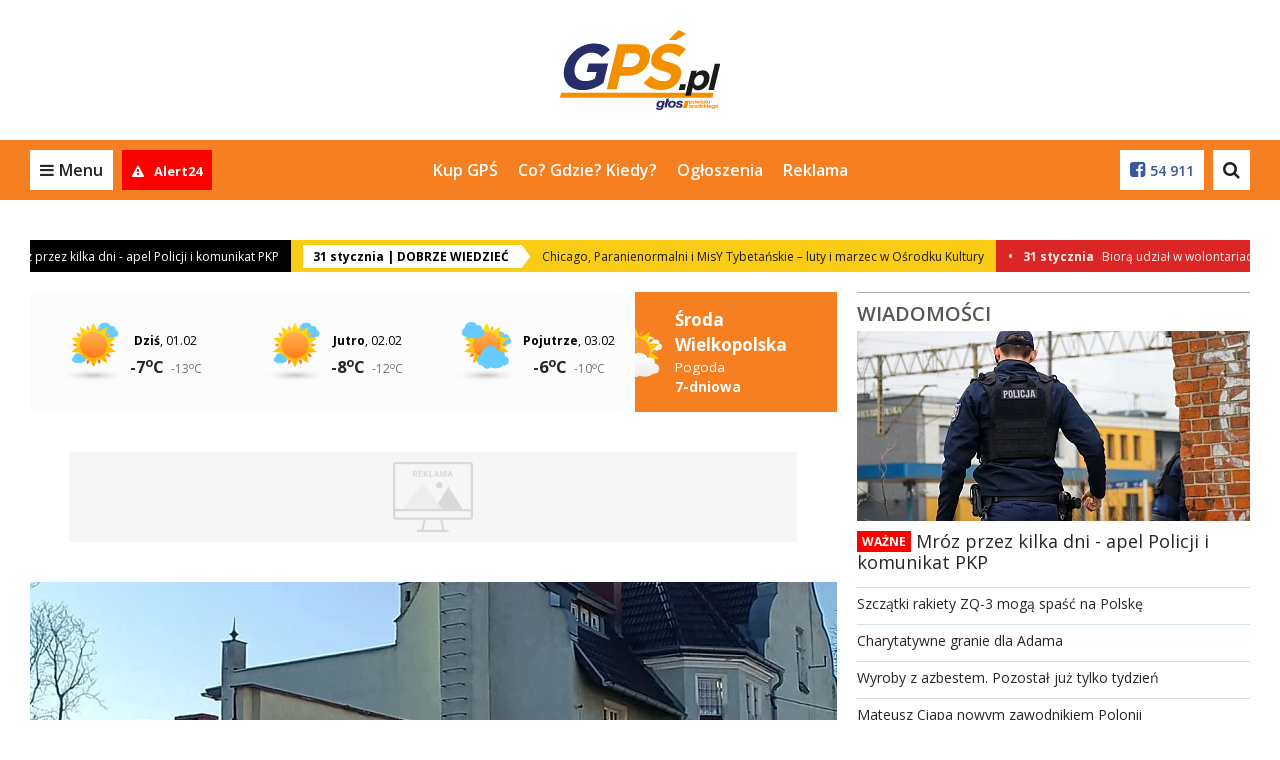

--- FILE ---
content_type: text/html; charset=UTF-8
request_url: https://glospowiatusredzkiego.pl/pl/
body_size: 31205
content:


<!DOCTYPE html>
<html lang="pl">
<head>
  
            <script async src="https://www.googletagmanager.com/gtag/js?id=G-4FCYHXVPQ2"></script>
            <script>
                window.dataLayer = window.dataLayer || [];
                function gtag(){dataLayer.push(arguments);}

                gtag('js', new Date());gtag('config', 'G-4FCYHXVPQ2')</script>
                 <script>
                    const G_ANALYTICS = 'G-4FCYHXVPQ2';
                 </script>
  <title>Głos Powiatu Średzkiego - najnowsze wiadomości z powiatu średzkiego i Środy Wielkopolskiej</title>
<meta name="description" content="Chcesz być na bieżąco z najważniejszymi wydarzeniami z powiatu średzkiego? Sprawdź Głos Powiatu Średzkiego - portal informacyjny z aktualnościami z Środy Wielkopolskiej i okolic.">
<meta name="keywords" content="Środa Wielkopolska, powiat średzki, wiadomości, aktualności, informacje lokalne, kultura, sport, wydarzenia, gospodarka, polityka, turystyka, historia, zabytki, atrakcje, społeczność lokalna, władze powiatowe, organizacje pozarządowe, biznes, edukacja,">
<meta name="distribution" content="global">
<meta name="robots" content="index, follow">
<meta name="viewport" content="width=device-width, initial-scale=1.0">
<meta name="msapplication-TileColor" content="#ffffff">
<meta name="msapplication-TileImage" content="/favicon/ms-icon-144x144.png">
<meta name="theme-color" content="#ffffff">
<meta property="og:title" content="glospowiatusredzkiego.pl">
<meta property="og:description" content="">
<meta property="og:url" content="https://glospowiatusredzkiego.pl/pl/">
<meta property="og:locale" content="pl_PL">
<meta property="og:site_name" content="glospowiatusredzkiego.pl">
<meta property="og:image" content="https://glospowiatusredzkiego.pl/favicon/ms-icon-310x310.png">
<meta property="og:type" content="website">
<meta property="og:image:width" content="image/jpeg">
<meta property="og:image:height" content="310">
<meta property="twitter:card" content="summary_large_image">
<meta property="twitter:title" content="glospowiatusredzkiego.pl">
<meta property="twitter:description" content="">
<meta property="twitter:image" content="https://glospowiatusredzkiego.pl/favicon/ms-icon-310x310.png">  <meta property="fb:pages" content="http://www.facebook.com/243518685762690" />
  <link rel="canonical" href="https://glospowiatusredzkiego.pl/pl/" />  <link rel="apple-touch-icon" sizes="57x57" href="/favicon/apple-icon-57x57.png" />
  <link rel="apple-touch-icon" sizes="60x60" href="/favicon/apple-icon-60x60.png" />
  <link rel="apple-touch-icon" sizes="72x72" href="/favicon/apple-icon-72x72.png" />
  <link rel="apple-touch-icon" sizes="76x76" href="/favicon/apple-icon-76x76.png" />
  <link rel="apple-touch-icon" sizes="114x114" href="/favicon/apple-icon-114x114.png" />
  <link rel="apple-touch-icon" sizes="120x120" href="/favicon/apple-icon-120x120.png" />
  <link rel="apple-touch-icon" sizes="144x144" href="/favicon/apple-icon-144x144.png" />
  <link rel="apple-touch-icon" sizes="152x152" href="/favicon/apple-icon-152x152.png" />
  <link rel="apple-touch-icon" sizes="180x180" href="/favicon/apple-icon-180x180.png" />
  <link rel="icon" type="image/png" sizes="192x192" href="/favicon/android-icon-192x192.png" />
  <link rel="icon" type="image/png" sizes="32x32" href="/favicon/favicon-32x32.png" />
  <link rel="icon" type="image/png" sizes="96x96" href="/favicon/favicon-96x96.png" />
  <link rel="icon" type="image/png" sizes="16x16" href="/favicon/favicon-16x16.png" />
  <link rel="manifest" href="/pl/manifest.json" />

  <link rel="stylesheet" href="/pl/css/bootstrap.css" />
  <link rel="stylesheet" href="/pl/css/font-awesome.min.css" />
  <link rel="stylesheet" href="/pl/css/ionicons.css" />
  <link rel="stylesheet" href="/pl/styl.pcss?v=gwukaq65937543" />

  
  <link rel="stylesheet" href="/pl/js/croppic/croppic.css" />
  <link rel="stylesheet"
        href="/pl/css/owl.carousel.min.css?v=65937543" />
  <link rel="stylesheet"
        href="/pl/css/owl.theme.default.min.css?v=65937543" />
  <link rel="stylesheet" href="/pl/css/magnific-popup.css" media="screen" />
  <link rel="stylesheet" href="/pl/css/select2.min.css" />

  <script src="/pl/js/jquery.min.js?v=65937543"></script>
  <script src="/pl/js/jquery.lazyload.js?v=65937543"></script>
  <script src="/pl/js/owl.carousel.min.js?v=65937543"></script>

  <script src="/pl/js/func.js?v=qwe65937543"></script>
  <script src="/pl/js/slider.js"></script>
  <script src="/pl/js/jquery.magnific-popup.min.js?v=65937543"></script>
  <script src="/pl/js/jquery-ui.min.js"></script>
  <script src="/pl/js/jquery.cookie.js"></script>
  <script src="/pl/js/jquery.qtip-1.0.0-rc3.min.js"></script>
  <script src="/pl/js/scroll_paginate.js"></script>
  <script src="/pl/js/bootstrap.min.js"></script>
  <script src="/pl/js/bootstrap-typeahead.js"></script>
  <script src="/pl/js/jquery_browser.js"></script>
  <script src="/pl/js/jquery.validate.min.js?_=20211206"></script>   <script src="/pl/js/jquery.validate.additional-methods.min.js"></script>   <script src="/pl/js/jquery.visible.js"></script>   <script src="/pl/js/validator.js"></script>   <script src="/pl/js/jquery.fakecrop.js"></script>   <script src="/pl/js/plupload.full.min.js"></script>   <script src="/pl/js/croppic/croppic.js"></script>   <script src="/pl/js/typeahead.bundle.js"></script>   <script src="/pl/js/imgLiquid-min.js"></script>
  <script src="/pl/js/jquery.adaptive-backgrounds.js"></script>
  <script src="/pl/js/select2.min.js"></script>
  <script src="/pl/js/select2_lang.min.js"></script>
  <script src="/pl/js/pogoda.js?v=65937543"></script>
  <script src="/pl/js/recording-events.js?v=65937543"></script>

  <script src="/pl/js/elastic-apm-rum.umd.min.js?v=65937543"></script><script>
      elasticApm.init({
        serviceName: "portale-front-old",
        serverUrl: "https://apm.siecportali.pl/",
      })
    </script><script src="/pl/js/menu-anchor-conflict.js?v=65937543"></script>    <script src='https://www.google.com/recaptcha/api.js'></script>
  <script async src='https://securepubads.g.doubleclick.net/tag/js/gpt.js'></script>
  <script async
          src='/pl/js/reactions-mobile.js?v=65937543'></script>
  <script src="/pl/js/trustmeimadolphin/_728x90_.js"></script>
      <script async src="//revive.siecportali.pl/delivery/asyncjs.php"></script>          <script async
            src="//get.optad360.io/sf/9645609d-a3b0-4d3f-b023-87d15b21272f/plugin.min.js"></script>
  <script>
    $(document).ready(function() {
      $('#content').scrollPagination({
        nop: 10, // The number of posts per scroll to be loaded
        offset: 0, // Initial offset, begins at 0 in this case
        error: 'No More Posts!', // When the user reaches the end this is the message that is
                                 // displayed. You can change this if you want.
        delay: 500, // When you scroll down the posts will load after a delayed amount of time.
                    // This is mainly for usability concerns. You can alter this as you see fit
        scroll: true, // The main bit, if set to false posts will not load as the user scrolls.
        // but will still load if the user clicks.
      });
    });
  </script>


  

  
  

  <!-- <script src="/pl/js/napis-reklama.js"></script> -->

      <script async src="/pl/js/anchor-up.js?v=surh65937543"></script>
      <script src="/pl/js/ticker.js?v=65937543"></script>

  
  

  <script src="https://js.stripe.com/v3/"></script>

  <style>  .dbh {    aspect-ratio: 100 / 51;  }@media (max-width: 768px) {  .dbh--main {    aspect-ratio: 100 / 51;  }}</style>
  
  
<script src="/pl/js/animated-hands.js?v=1.0"></script>
</head>


<body
  class="cs-orange">
<!-- dd63b8850a58bcd6f834fa9b0aa83ece97fbba21 --><ins class="staticpubads89354" data-slot="interstitial-optad360" ></ins><div class="baner d--1220-420" data-id="99" data-expandable="true"></div>
<!-- SEARCH -->
<div class="search-overlay">
    <div>
        <form action="/pl/421_szukaj/">
            <input type="text" name="q" value="" placeholder="Czego szukasz?">
            <!--
            --><button>Szukaj<i class="fa fa-search" aria-hidden="true"></i></button>
        </form>
    </div>
    <span class="search-close">Zamknij<i class="fa fa-times" aria-hidden="true"></i></span>
</div>
<!-- /SEARCH -->
<script>
    $(document).ready(function() {
        // search
        var searchOverlay = $('.search-overlay');
        searchInput = $('.search-overlay input[type=text]');
        $('.header-dd-iconsearch').on('click', function(e) {
            e.preventDefault();
            searchOverlay.fadeIn(250);
            searchInput.focus();
        });
        $('.search-close').on('click', function() {
            searchOverlay.fadeOut(250);
            searchInput.blur();
        });
    });
</script>

<div class="mainMenu">
    
<header class="desktop-menu">
    <div class="container">
        <div class="row">
            <div class="col-md-12 main-logo">
                
<a href="https://glospowiatusredzkiego.pl/pl/"><img  src="/logo/logo.svg" alt="logo"></a>            </div>
        </div>
    </div>

    <!-- MENU -->

    
    <div class="menu">
        <div class="container-fluid main-menu-fluid">
            <div class="container main-menu">
                <div class="row main-menu-box">

                    <!-- left col -->
                    <div class="col-xs-6 col-md-2 main-menu-left">
                        <a href="#" class="main-menu-trigger"><i class="fa fa-bars" aria-hidden="true"></i><span
                                class="hidden-xs">Menu</span></a>

                                                    <a href="/pl/637_alert24" rel="nofollow" class="main-menu-alert24" title="Alert24">
                                                                    <i class="fa fa-exclamation-triangle" aria-hidden="true"></i>
                                                                                                    <span class="hidden-md">Alert24</span>
                                                            </a>
                        
                        <a href="https://glospowiatusredzkiego.pl" class="main-menu-homepage" title="Powrót na stronę główną glospowiatusredzkiego.pl"><i class="fa fa-home" aria-hidden="true"></i></a>
                    </div>
                    <!-- /left col -->

                    <!-- center col -->
                    <div class="hidden-sm hidden-xs col-md-8 main-menu-center">
                        <ul>
                            <li><a href="https://www.e-kiosk.pl/index.php?page=titleissues&id_title=165332" target="_blank">Kup GPŚ</a></li><li><a href="/pl/18_co-gdzie-kiedy">Co? Gdzie? Kiedy?</a></li><li><a href="/pl/9_ogloszenia">Ogłoszenia</a></li><li><a href="/pl/98_reklama">Reklama</a></li>                        </ul>
                    </div>
                    <!-- /center col -->

                    <!-- right col -->
                    <div class="col-xs-6 col-md-2 main-menu-right">

                        <!--
                          -->	                                                <a href="https://www.facebook.com/243518685762690"><i
                                    class="fa fa-facebook-square" aria-hidden="true"></i><span
                                    class="hidden-md">54 911</span></a>
                        
                        <!--

                          --><a href="#" class="main-menu-search"><i class="fa fa-search" aria-hidden="true"></i></a>
                        <!--<a href="#"><i class="fa fa-instagram" aria-hidden="true"></i></a>-->
                    </div>
                    <!-- /right col -->

                </div>
                <div class="main-submenu" id="submenu">
                    <a href="#" class="main-submenu-close"><i class="fa fa-times" aria-hidden="true"></i></a>
                    <div class="row">

                        <div class="col-sm-6 col-md-2 main-submenu-user">
                                                            <!-- not logged in -->
                                <img class="hidden-xs" src="/pl/images/no-user.jpg" alt="">
                                <a href="/pl/24_logowanie" rel="nofollow" class="main-submenu-login">Zaloguj się</a>
                                <a href="/pl/20_zaloz-konto" rel="nofollow" class="main-submenu-register">Zarejestruj
                                    się</a>
                                <!-- /not logged in -->
	                                                    </div>

                        <div class="col-sm-6 col-md-2 main-submenu-links">
                            <ul class="hidden-lg hidden-md">
                                <li><a href="https://www.e-kiosk.pl/index.php?page=titleissues&id_title=165332" target="_blank">Kup GPŚ</a></li><li><a href="/pl/18_co-gdzie-kiedy">Co? Gdzie? Kiedy?</a></li><li><a href="/pl/9_ogloszenia">Ogłoszenia</a></li><li><a href="/pl/98_reklama">Reklama</a></li>                            </ul>
                            <ul>
                                <li><a href="/pl/715_o-tym-sie-mowi">O tym się mówi</a></li><li><a href="/pl/9_ogloszenia">Ogłoszenia</a></li><li><a href="/pl/16_katalog-firm">Katalog firm</a></li><li><a href="/pl/98_reklama">Reklama</a></li>                            </ul>
                        </div>

                        <div class="col-sm-12 col-md-8 main-submenu-icons">
	                        <a href="https://www.e-kiosk.pl/index.php?page=titleissues&id_title=165332" target="_blank"><div><img src="/pl/img/icon/orange/news.svg" alt=""></div><strong>Kup GPŚ</strong></a><a href="/pl/473_na-sygnale"><div><img src="/pl/img/icon/orange/ambulance.svg" alt=""></div><strong>Na sygnale</strong></a><a href="/pl/15_fotorelacje"><div><img src="/pl/img/icon/orange/photos.svg" alt=""></div><strong>Fotorelacje</strong></a><a href="/pl/14_kultura"><div><img src="/pl/img/icon/orange/homeandgarden.svg" alt=""></div><strong>Kultura</strong></a><a href="/pl/646_zapytaj"><div><img src="/pl/img/icon/orange/ask.svg" alt=""></div><strong>Zapytaj</strong></a><a href="/pl/662_noworodki"><div><img src="/pl/img/icon/orange/baby.svg" alt=""></div><strong>Noworodki</strong></a><a href="/pl/669_nekrologi"><div><img src="/pl/img/icon/orange/cross.svg" alt=""></div><strong>Nekrologi</strong></a><a href="/pl/742_wspomnienia"><div><img src="/pl/img/icon/orange/newspaper.svg" alt=""></div><strong>Wspomnienia</strong></a><a href="/pl/718_kosciol-"><div><img src="/pl/img/icon/orange/cross.svg" alt=""></div><strong>Kościół </strong></a><a href="/pl/545_historia"><div><img src="/pl/img/icon/orange/companies.svg" alt=""></div><strong>Historia</strong></a><a href="/pl/12_biznes"><div><img src="/pl/img/icon/orange/business.svg" alt=""></div><strong>Biznes</strong></a><a href="/pl/655_zwierzeta"><div><img src="/pl/img/icon/orange/animals.svg" alt=""></div><strong>Zwierzęta</strong></a><a href="/pl/13_sport"><div><img src="/pl/img/icon/orange/sport.svg" alt=""></div><strong>Sport</strong></a><a href="/pl/659_wideo"><div><img src="/pl/img/icon/orange/video.svg" alt=""></div><strong>Wideo</strong></a><a href="/pl/9_ogloszenia"><div><img src="/pl/img/icon/orange/ads.svg" alt=""></div><strong>Ogłoszenia</strong></a>                        </div>

                    </div>
                </div>

                

                
            </div>
        </div>
    </div>
    <!-- MENU -->
</header>
<!-- /HEADER -->
<div class="belka_czujka"></div>
<script>
    $(document).ready(function() {
        const highestMenu = document.querySelector('.main-menu');
        const highestSubmenu = document.querySelector('.main-submenu');
        const triggerSubmenu = document.querySelector('.main-menu-trigger');

        triggerSubmenu.addEventListener('click', () => {
            setTimeout(() => {
                if (highestMenu.offsetHeight === 60) {
                    highestSubmenu.style.top = '70px';
                    if (triggerSubmenu.classList.contains('main-menu-trigger-open')) {
                        triggerSubmenu.style.paddingBottom = '70px';
                    } else {
                        triggerSubmenu.style.paddingBottom = '0px';
                    }
                }
            }, 10);
        });


        // submenu
        var menuTrigger = $('.main-menu-trigger');
        submenu = $('.main-submenu');
        submenuClose = $('.main-submenu-close');

        menuTrigger.on('click', function(e) {
            e.preventDefault();
            menuTrigger.toggleClass('main-menu-trigger-open');
            submenu.toggleClass('main-submenu-open');
        });

        $(document).click(function(e) {
            if ($(e.target).closest(menuTrigger).length === 0 && $(e.target).closest(submenu).length === 0) {
                menuTrigger.removeClass('main-menu-trigger-open');
                submenu.removeClass('main-submenu-open');
            }
        });

        submenuClose.on('click', function(e) {
            e.preventDefault();
            menuTrigger.removeClass('main-menu-trigger-open');
            submenu.removeClass('main-submenu-open');
        });

        // header scroll menu function
        function headerScroll() {
            var headerHeight = $('.main-menu-fluid').outerHeight();
            const header = $('.main-menu-fluid');
            weatherHeight = $('.belka_czujka').offset().top;

            if ($(window).scrollTop() >= weatherHeight) {
                header.addClass('main-menu-fluid-fixed');
                header.stop().animate({
                    top: 0
                }, 125);
            } else {
                header.removeClass('main-menu-fluid-fixed');
                header.stop().animate({
                    top: -headerHeight
                }, 125);
            }

            // var bc = $('.belka_czujka').offset().top;
            // var st1 = $(this).scrollTop();

            // if (st1 < lastScrollTop1) {
            //     // up code
            //     if (bc > $(window).scrollTop()) {
            //         if ($(window).width() > 991) {
            //             $('.belka_slide').slideUp();
            //         }
            //     }
            // } else {
            //     // down code
            //     if (bc < $(window).scrollTop()) {
            //         $('.belka_slide').css("position", "fixed");

            //         $(".belka_slide").slideDown(200, function () {
            //             $('.belka_slide').stop(true, true).animate({height: "80px"}, 500);
            //         });
            //     }
            // }
            // lastScrollTop1 = st1;

        }

        // header scroll menu
        // headerScroll();


        // header scroll menu
        $(document).scroll(function() {
            headerScroll();
        })

        // search
        var searchOverlay = $('.search-overlay');
        searchInput = $('.search-overlay input[type=text]');

        $('.main-menu-search').on('click', function(e) {
            e.preventDefault();
            searchOverlay.fadeIn(250);
            searchInput.focus();
        });

        $('.search-close').on('click', function() {
            searchOverlay.fadeOut(250);
            searchInput.blur();
        });

    });
</script>    </div>
  <script type="application/ld+json">
    {
        "@context": "https://schema.org",
		"@type": "WebPage",
		"name": "glospowiatusredzkiego.pl",
		"url": "https://glospowiatusredzkiego.pl",

		"publisher": {
            "@type": "Organization",
            "name": "glospowiatusredzkiego.pl",
            "logo": {
                "@type": "ImageObject",
                "url": "https://glospowiatusredzkiego.pl/favicon/android-icon-192x192.png"
            }
        },

		"potentialAction": {
			"@type": "SearchAction",
			"target": {
				"@type": "EntryPoint",
				"urlTemplate": "https://glospowiatusredzkiego.pl/pl/421_szukaj/?q={search_term_string}"
				},
        	"query-input": "required name=search_term_string"
      	},

		"description": ""

    		,"breadcrumb": [			
				{
			"@type": "BreadcrumbList",
			"itemListElement": [
				{
				"@type": "ListItem",
				"position": "1",
				"name": "Kup GPŚ",
				"item": "https://glospowiatusredzkiego.plhttps://www.e-kiosk.pl/index.php?page=titleissues&id_title=165332"
				}
			]
		}
		,		{
			"@type": "BreadcrumbList",
			"itemListElement": [
				{
				"@type": "ListItem",
				"position": "1",
				"name": "Co? Gdzie? Kiedy?",
				"item": "https://glospowiatusredzkiego.pl18_co-gdzie-kiedy"
				}
			]
		}
		,		{
			"@type": "BreadcrumbList",
			"itemListElement": [
				{
				"@type": "ListItem",
				"position": "1",
				"name": "Ogłoszenia",
				"item": "https://glospowiatusredzkiego.pl9_ogloszenia"
				}
			]
		}
		,		{
			"@type": "BreadcrumbList",
			"itemListElement": [
				{
				"@type": "ListItem",
				"position": "1",
				"name": "Reklama",
				"item": "https://glospowiatusredzkiego.pl98_reklama"
				}
			]
		}
				]
		    }


  </script>
  <script>
  function isFacebookBrowser() {
    return navigator.userAgent.match(/FBAN|FBAV/i);
  }

  function addBackButtonStyle() {
    const css = `
                body {
                    margin-top:         75px;
                }

                .fb-back {
                    align-items:        center;
                    background:         #fff;
                    border:             1px solid #999;
                    display:            flex;
                    font-family:        'Open Sans', sans-serif;
                    height:             50px;
                    justify-content:    center;
                    left:               0;
                    position:           fixed;
                    text-align:         center;
                    text-decoration:    none;
                    top:                0;
                    user-select:        none;
                    width:              100%;
                    z-index:            9999;
                }

                .fb-back::before {
                    background-image:   url('data:image/svg+xml,<svg width="40" height="40" viewBox="0 0 40 40" fill="none" xmlns="http://www.w3.org/2000/svg"><path d="M30 10L10 30" stroke="%23222222" stroke-width="2" stroke-linecap="round" stroke-linejoin="round"/><path d="M10 10L30 30" stroke="%23222222" stroke-width="2" stroke-linecap="round" stroke-linejoin="round"/></svg>');
                    background-repeat:  no-repeat;
                    background-size:    contain;
                    content:            '';
                    display:            flex;
                    height:             30px;
                    left:               18px;
                    position:           absolute;
                    top:                50%;
                    transform:          translateY(-50%);
                    width:              30px;
                }

                .fb-back > div {
                    box-sizing:         border-box;
                    color:              #000;
                    font-size:          12px;
                    font-weight:        400;
                    line-height:        16px;
                    position:           relative;
                    white-space:        normal;
                    width:              48%;
                }
            `;

    const head = document.head || document.getElementsByTagName('head')[0];
    const style = document.createElement('style');
    head.appendChild(style);
    style.type = 'text/css';

    if (style.styleSheet) {
      style.styleSheet.cssText = css;
    } else {
      style.appendChild(document.createTextNode(css));
    }
  }

  function addBackButton() {
    addBackButtonStyle();

    const a = document.createElement('a');
    a.classList.add('fb-back');
    document.body.classList.add('fb-back-visible');
    a.setAttribute('href', window.location.origin);

    const div = document.createElement('div');
    div.innerText = `Zamknij artykuł i przejdź na ${window.location.hostname}`;

    a.appendChild(div);

    a.addEventListener('click', (evt) => {
      evt.preventDefault();
      gtag('event', 'fb_back');
      window.location.href = window.location.origin;
    });

    document.body.appendChild(a);

    // let currentScrollPos = window.pageYOffset;

    // window.addEventListener('scroll', (e) => {
    //   if (window.pageYOffset < currentScrollPos) {
    //     window.scrollTo(0, window.pageYOffset - 1);
    //     window.scrollTo(0, window.pageYOffset + 1);
    //   }

    //   currentScrollPos = window.pageYOffset;
    // });
  }

  if (isFacebookBrowser()) {
    addBackButton();
  }
</script>


<div class="container billboard centered">
  <div class="baner d--1170-450 my--20 dbh--main" data-flexy="true" data-id="85"></div>
</div>

		<div class="baner baner--235 d--1170-300 my--20" data-not-programmatic="true" data-id="235"></div>  <div class="container strGlowna">
	  <div style="position: relative;">
        <div class="new-ticker">
        <div class="ticker__inner">
                            <div class="ticker__item">
                                                    <a class="ticker__link--black" href="https://glospowiatusredzkiego.pl/pl/377_nie-przegap/24623_mroz-przez-kilka-dni---apel-policji-i-komunikat-pkp.html">
                                                                                                                    <div class="ticker__link__date" style="margin-right: 5px;"><span style="margin-right: 10px;">•</span>31 stycznia</div>
                                                                                    <div class="ticker__link__title">Mróz przez kilka dni - apel Policji i komunikat PKP</div>
                        </a>
                                                                <a class="ticker__link__new" href="https://glospowiatusredzkiego.pl/pl/14_kultura/24620_chicago-paranienormalni-i-misy-tybetanskie-luty-i-marzec-w-osrodku-kultury.html">
                                                                                                                            <div class="ticker__link__date__div">
                                        <div class="ticker__link__date">31 stycznia</div>
                                                                                    <div class="ticker__link__date">|</div>
                                            <div class="ticker__link__date">DOBRZE WIEDZIEĆ</div>
                                                                            </div>
                                                                                        <div class="ticker__link__title">Chicago, Paranienormalni i MisY Tybetańskie – luty i marzec w Ośrodku Kultury</div>
                        </a>
                                                        <a class="ticker__link--important" href="https://glospowiatusredzkiego.pl/pl/19_wiadomosci-z-regionu/633_zaniemysl/24617_biora-udzial-w-wolontariacie.html">
                                                                                                                <div class="ticker__link__date" style="margin-right: 5px;"><span style="margin-right: 10px;">•</span>31 stycznia</div>
                                                                                    <div class="ticker__link__title">Biorą udział w wolontariacie</div>
                        </a>
                                                                <a class="ticker__link__new" href="https://glospowiatusredzkiego.pl/pl/12_biznes/24614_zamiast-przedszkola-ma-byc-muzeum.html">
                                                                                                                        <div class="ticker__link__date" style="margin-right: 5px;"><span style="margin-right: 10px;">•</span>30 stycznia</div>
                                                                                    <div class="ticker__link__title">Zamiast przedszkola ma być muzeum</div>
                        </a>
                                </div>
                        <div class="ticker__item">
                                                    <a class="ticker__link--black" href="https://glospowiatusredzkiego.pl/pl/377_nie-przegap/24623_mroz-przez-kilka-dni---apel-policji-i-komunikat-pkp.html">
                                                                                                                    <div class="ticker__link__date" style="margin-right: 5px;"><span style="margin-right: 10px;">•</span>31 stycznia</div>
                                                                                    <div class="ticker__link__title">Mróz przez kilka dni - apel Policji i komunikat PKP</div>
                        </a>
                                                                <a class="ticker__link__new" href="https://glospowiatusredzkiego.pl/pl/14_kultura/24620_chicago-paranienormalni-i-misy-tybetanskie-luty-i-marzec-w-osrodku-kultury.html">
                                                                                                                            <div class="ticker__link__date__div">
                                        <div class="ticker__link__date">31 stycznia</div>
                                                                                    <div class="ticker__link__date">|</div>
                                            <div class="ticker__link__date">DOBRZE WIEDZIEĆ</div>
                                                                            </div>
                                                                                        <div class="ticker__link__title">Chicago, Paranienormalni i MisY Tybetańskie – luty i marzec w Ośrodku Kultury</div>
                        </a>
                                                        <a class="ticker__link--important" href="https://glospowiatusredzkiego.pl/pl/19_wiadomosci-z-regionu/633_zaniemysl/24617_biora-udzial-w-wolontariacie.html">
                                                                                                                <div class="ticker__link__date" style="margin-right: 5px;"><span style="margin-right: 10px;">•</span>31 stycznia</div>
                                                                                    <div class="ticker__link__title">Biorą udział w wolontariacie</div>
                        </a>
                                                                <a class="ticker__link__new" href="https://glospowiatusredzkiego.pl/pl/12_biznes/24614_zamiast-przedszkola-ma-byc-muzeum.html">
                                                                                                                        <div class="ticker__link__date" style="margin-right: 5px;"><span style="margin-right: 10px;">•</span>30 stycznia</div>
                                                                                    <div class="ticker__link__title">Zamiast przedszkola ma być muzeum</div>
                        </a>
                                </div>
                        <div class="ticker__item">
                                                    <a class="ticker__link--black" href="https://glospowiatusredzkiego.pl/pl/377_nie-przegap/24623_mroz-przez-kilka-dni---apel-policji-i-komunikat-pkp.html">
                                                                                                                    <div class="ticker__link__date" style="margin-right: 5px;"><span style="margin-right: 10px;">•</span>31 stycznia</div>
                                                                                    <div class="ticker__link__title">Mróz przez kilka dni - apel Policji i komunikat PKP</div>
                        </a>
                                                                <a class="ticker__link__new" href="https://glospowiatusredzkiego.pl/pl/14_kultura/24620_chicago-paranienormalni-i-misy-tybetanskie-luty-i-marzec-w-osrodku-kultury.html">
                                                                                                                            <div class="ticker__link__date__div">
                                        <div class="ticker__link__date">31 stycznia</div>
                                                                                    <div class="ticker__link__date">|</div>
                                            <div class="ticker__link__date">DOBRZE WIEDZIEĆ</div>
                                                                            </div>
                                                                                        <div class="ticker__link__title">Chicago, Paranienormalni i MisY Tybetańskie – luty i marzec w Ośrodku Kultury</div>
                        </a>
                                                        <a class="ticker__link--important" href="https://glospowiatusredzkiego.pl/pl/19_wiadomosci-z-regionu/633_zaniemysl/24617_biora-udzial-w-wolontariacie.html">
                                                                                                                <div class="ticker__link__date" style="margin-right: 5px;"><span style="margin-right: 10px;">•</span>31 stycznia</div>
                                                                                    <div class="ticker__link__title">Biorą udział w wolontariacie</div>
                        </a>
                                                                <a class="ticker__link__new" href="https://glospowiatusredzkiego.pl/pl/12_biznes/24614_zamiast-przedszkola-ma-byc-muzeum.html">
                                                                                                                        <div class="ticker__link__date" style="margin-right: 5px;"><span style="margin-right: 10px;">•</span>30 stycznia</div>
                                                                                    <div class="ticker__link__title">Zamiast przedszkola ma być muzeum</div>
                        </a>
                                </div>
                        <div class="ticker__item">
                                                    <a class="ticker__link--black" href="https://glospowiatusredzkiego.pl/pl/377_nie-przegap/24623_mroz-przez-kilka-dni---apel-policji-i-komunikat-pkp.html">
                                                                                                                    <div class="ticker__link__date" style="margin-right: 5px;"><span style="margin-right: 10px;">•</span>31 stycznia</div>
                                                                                    <div class="ticker__link__title">Mróz przez kilka dni - apel Policji i komunikat PKP</div>
                        </a>
                                                                <a class="ticker__link__new" href="https://glospowiatusredzkiego.pl/pl/14_kultura/24620_chicago-paranienormalni-i-misy-tybetanskie-luty-i-marzec-w-osrodku-kultury.html">
                                                                                                                            <div class="ticker__link__date__div">
                                        <div class="ticker__link__date">31 stycznia</div>
                                                                                    <div class="ticker__link__date">|</div>
                                            <div class="ticker__link__date">DOBRZE WIEDZIEĆ</div>
                                                                            </div>
                                                                                        <div class="ticker__link__title">Chicago, Paranienormalni i MisY Tybetańskie – luty i marzec w Ośrodku Kultury</div>
                        </a>
                                                        <a class="ticker__link--important" href="https://glospowiatusredzkiego.pl/pl/19_wiadomosci-z-regionu/633_zaniemysl/24617_biora-udzial-w-wolontariacie.html">
                                                                                                                <div class="ticker__link__date" style="margin-right: 5px;"><span style="margin-right: 10px;">•</span>31 stycznia</div>
                                                                                    <div class="ticker__link__title">Biorą udział w wolontariacie</div>
                        </a>
                                                                <a class="ticker__link__new" href="https://glospowiatusredzkiego.pl/pl/12_biznes/24614_zamiast-przedszkola-ma-byc-muzeum.html">
                                                                                                                        <div class="ticker__link__date" style="margin-right: 5px;"><span style="margin-right: 10px;">•</span>30 stycznia</div>
                                                                                    <div class="ticker__link__title">Zamiast przedszkola ma być muzeum</div>
                        </a>
                                </div>
            </div>
</div>
</div>
    <div>
		    </div>
	  <div class="revive-screening-top"><ins 
            data-revive-zoneid="1330"
            data-revive-param="131"
            data-revive-id="fba565890c41d1e8f13554837c670480"></ins></div><script src="/pl/js/revive-screening-top.js"></script>
        <div class="baner" data-id="229"></div>


        <div class="row">
          <div class="col-md-8">
			  <div class="optad-d-3"></div>

<div class="row weather-widget">
    <a href="/pl/4_pogoda">
            <div class="col-xs-6 col-sm-6 col-lg-3 new-weather-widget-day">
                <img src="/pl/img/icon/weather/801.png " alt="">
                <div>
                    <p class="text-dark">
                        <strong>Dziś</strong>, 01.02
                    </p>
                    <p>
                        <span>-7<sup>o</sup>C</span><span>-13<sup>o</sup>C</span>
                    </p>
                </div>
            </div>

            <div class="col-xs-6 col-sm-6 col-lg-3 new-weather-widget-day">
                <img src="/pl/img/icon/weather/801.png " alt="">
                <div>
                    <p>
                        <strong>Jutro</strong>, 02.02
                    </p>
                    <p>
                        <span>-8<sup>o</sup>C</span><span>-12<sup>o</sup>C</span>
                    </p>
                </div>
            </div>

            <div class="col-xs-6 col-sm-6 col-lg-3 visible-lg new-weather-widget-day">
                <img src="/pl/img/icon/weather/803.png " alt="">
                <div>
                    <p>
                        <strong>Pojutrze</strong>, 03.02
                    </p>
                    <p>
                        <span>-6<sup>o</sup>C</span><span>-10<sup>o</sup>C</span>
                    </p>
                </div>
            </div>
    </a>

    <div class="col-xs-12 col-lg-3 new-weather-widget-week-light">
        <a href="/pl/4_pogoda"><p>Środa Wielkopolska</p> Pogoda<strong>7-dniowa</strong></a>
    </div>
</div>
<div class="baner d--728-90 my--40 pod-pogoda" data-id="81"></div><div data-date="2026-01-30 15:45:15" class="TOPNews box-margin">
	<a href="https://glospowiatusredzkiego.pl/pl/12_biznes/24614_zamiast-przedszkola-ma-byc-muzeum.html">
			
		<img src="https://glospowiatusredzkiego.pl/pl/s.807x400/2026/0130/n/96177-portal-l.jpg" loading="lazy" alt="Zamiast przedszkola ma być muzeum" style="width: 100%;"/>
	</a>
	<div class="tytul">
		
		<a href="https://glospowiatusredzkiego.pl/pl/12_biznes/24614_zamiast-przedszkola-ma-byc-muzeum.html"><span class="ranga">O TYM SIĘ MÓWI</span> 
			<div>Zamiast przedszkola ma być muzeum</div>
		</a>
	</div>
</div>

<div class="optad-d-33"></div>          </div>
          <div class="col-md-4 sticky-list">
            <div class="optad-d-4"></div>
			  <div class="row belka">
		<div class="col-md-12"><h2><a class="tytul" href="11_wiadomosci" title="Wiadomości">Wiadomości</a></h2></div>
</div><div class="firstLine">
	<div class="row"><div class="col-md-12"><a href="https://glospowiatusredzkiego.pl/pl/377_nie-przegap/24623_mroz-przez-kilka-dni-apel-policji-i-komunikat-pkp.html">
			
	<img src="https://glospowiatusredzkiego.pl/pl/s.393x190/2026/0131/n/333-416917-portal-l.jpg" loading="lazy" alt="Mróz przez kilka dni - apel Policji i komunikat PKP"/></a></div></div>
	<div class="row"><div class="col-md-12 titleLine"><a class="blue_12 title" href="https://glospowiatusredzkiego.pl/pl/377_nie-przegap/24623_mroz-przez-kilka-dni-apel-policji-i-komunikat-pkp.html"><b><span class="ranga">WAŻNE</span> </b>Mróz przez kilka dni - apel Policji i komunikat PKP</a></div></div>
</div><ul class="nextNews box-margin"><li class="line"><a class="blue_12" href="https://glospowiatusredzkiego.pl/pl/715_o-tym-sie-mowi/24584_szczatki-rakiety-zq-3-moga-spasc-na-polske.html">Szczątki rakiety ZQ-3 mogą spaść na Polskę
</a></li><li class="line"><a class="blue_12" href="https://glospowiatusredzkiego.pl/pl/11_wiadomosci/24545_charytatywne-granie-dla-adama.html">Charytatywne granie dla Adama
</a></li><li class="line"><a class="blue_12" href="https://glospowiatusredzkiego.pl/pl/12_biznes/24532_wyroby-z-azbestem-pozostal-juz-tylko-tydzien.html">Wyroby z azbestem. Pozostał już tylko tydzień
</a></li><li class="line"><a class="blue_12" href="https://glospowiatusredzkiego.pl/pl/13_sport/24490_mateusz-ciapa-nowym-zawodnikiem-polonii.html">Mateusz Ciapa nowym zawodnikiem Polonii
</a></li><li class="line"><a class="blue_12" href="https://glospowiatusredzkiego.pl/pl/473_na-sygnale/24463_przekroczyl-dopuszczalna-predkosc-policjanci-mieli-dla-niego-zle-informacje.html">Przekroczył dopuszczalną prędkość. Policjanci mieli dla
</a></li><li class="line"><a class="blue_12" href="https://glospowiatusredzkiego.pl/pl/377_nie-przegap/24435_awanse-sredzkich-funkcjonariuszy.html">Awanse średzkich funkcjonariuszy
</a></li><li class="line"><a class="blue_12" href="https://glospowiatusredzkiego.pl/pl/13_sport/24421_adrian-zakowski-w-walencji-ustanowil-rekord-srody.html">Adrian Żakowski w Walencji ustanowił rekord Środy
</a></li><li class="line"><a class="blue_12" href="https://glospowiatusredzkiego.pl/pl/13_sport/24406_lukasz-szarzynski-nowym-dyrektorem-sportowym-polonii-sroda.html">Nowy Dyrektor Sportowy Polonii
</a></li><li class="line"><a class="blue_12" href="https://glospowiatusredzkiego.pl/pl/13_sport/24382_krzysztof-fibner-zwyciezca-grand-prix-biegow-powstania-wielkopolskiego.html">Krzysztof Fibner zwycięzcą 3. edycji Grand Prix
</a></li><li class="line"><a class="red_14" href="https://glospowiatusredzkiego.pl/pl/12_biznes/24391_zakladasz-firme-a-moze-juz-ja-prowadzisz-i-potrzebujesz-wsparcia-reklamowego.html">Zakładasz firmę? A może już ją prowadzisz i potrzebujesz wsparcia reklamowego?
<small style="color: grey; font-size: 8px;text-transform:uppercase;">Artykuł sponsorowany</small>
</a></li></ul>          </div>
        </div>
		          <div class="row">
          <div class="newsBox">
			  
<div data-date="2026-01-29 12:55:32" class="col-md-4 box-margin">
	<a href="https://glospowiatusredzkiego.pl/pl/473_na-sygnale/24593_dwa-radiowozy-i-urzadzenie-ktore-wykryje-8-niedozwolonych-substancji.html" data-gl-idn="24593">
			
		<img src="https://glospowiatusredzkiego.pl/pl/s.393x195/2026/0129/n/img1773-porta-l.jpg" loading="lazy" alt="Dwa radiowozy i urządzenie, które wykryje 8 niedozwolonych substancji"/>
	</a>
	<div class="title">
		<a href="https://glospowiatusredzkiego.pl/pl/473_na-sygnale/24593_dwa-radiowozy-i-urzadzenie-ktore-wykryje-8-niedozwolonych-substancji.html" data-gl-idn="24593" data-tyt-sec='Dwa radiowozy i urządzenie, które wykryje 8 niedozwolonych substancji'>Dwa radiowozy i urządzenie, które wykryje 8 niedozwolonych substancji</a>
		
	</div>
</div>
	
<div data-date="2026-01-29 08:38:21" class="col-md-4 box-margin">
	<a href="https://glospowiatusredzkiego.pl/pl/715_o-tym-sie-mowi/24587_wchodza-w-zycie-istotne-zmiany-w-prawie-o-ruchu-drogowym.html" data-gl-idn="24587">
			
		<img src="https://glospowiatusredzkiego.pl/pl/s.393x195/2026/0129/n/zrzut-ekranu-2026-0-oor-l.jpg" loading="lazy" alt="Wchodzą w życie istotne zmiany w Prawie o ruchu drogowym"/>
	</a>
	<div class="title">
		<a href="https://glospowiatusredzkiego.pl/pl/715_o-tym-sie-mowi/24587_wchodza-w-zycie-istotne-zmiany-w-prawie-o-ruchu-drogowym.html" data-gl-idn="24587" data-tyt-sec='Wchodzą w życie istotne zmiany w Prawie o ruchu drogowym'>Wchodzą w życie istotne zmiany w Prawie o ruchu drogowym</a>
		
	</div>
</div>
	          </div>

          <div class="col-md-4 box-margin">
			  <div class="baner d--393-270" data-id="2"></div>          </div>

        </div>
        <div id="boxTop3" class="row">
          <div class="newsBox box-margin top3">
			  <div data-date="2026-01-28 09:55:02" class="col-md-4 box-margin">
	<a href="https://glospowiatusredzkiego.pl/pl/715_o-tym-sie-mowi/24572_agresywny-wedkarz-uslyszal-wyrok.html">
			
		<img src="https://glospowiatusredzkiego.pl/pl/s.393x195/2026/0128/n/fishing-33025351280-port-l.jpg" loading="lazy" alt="Agresywny wędkarz usłyszał wyrok"/>
	</a>
	<div class="title" style="position: relative;">
		<a href="https://glospowiatusredzkiego.pl/pl/715_o-tym-sie-mowi/24572_agresywny-wedkarz-uslyszal-wyrok.html">Agresywny wędkarz usłyszał wyrok</a>
		
	</div>
</div><div data-date="2026-01-27 15:52:49" class="col-md-4 box-margin">
	<a href="https://glospowiatusredzkiego.pl/pl/473_na-sygnale/24560_na-ratunek-15-rocznemu-dziecku.html">
			
		<img src="https://glospowiatusredzkiego.pl/pl/s.393x195/2026/0127/n/img1648-portal-l.jpg" loading="lazy" alt="Na ratunek 1,5-rocznemu dziecku"/>
	</a>
	<div class="title" style="position: relative;">
		<a href="https://glospowiatusredzkiego.pl/pl/473_na-sygnale/24560_na-ratunek-15-rocznemu-dziecku.html">Na ratunek 1,5-rocznemu dziecku</a>
		
	</div>
</div><div data-date="2026-01-17 06:55:00" class="col-md-4 box-margin">
	<a href="https://glospowiatusredzkiego.pl/pl/12_biznes/24391_zakladasz-firme-a-moze-juz-ja-prowadzisz-i-potrzebujesz-wsparcia-reklamowego.html">
			
		<img src="https://glospowiatusredzkiego.pl/pl/s.393x195/2026/0112/n/artykul-sponsorowany-amigo-gazet-zdjecie-orginal-l-1.jpg" loading="lazy" alt=""/>
	</a>
	<div class="title" style="position: relative;">
		<a href="https://glospowiatusredzkiego.pl/pl/12_biznes/24391_zakladasz-firme-a-moze-juz-ja-prowadzisz-i-potrzebujesz-wsparcia-reklamowego.html">Zakładasz firmę? A może już ją prowadzisz i potrzebujesz wsparcia reklamowego?</a>
		<span class="title_sponsor">Artykuł sponsorowany</span>
	</div>
</div><div data-date="2026-01-26 09:17:01" class="col-md-4 box-margin">
	<a href="https://glospowiatusredzkiego.pl/pl/377_nie-przegap/24539_raport-o-stanie-drog-o-akcji-zima-informuje-jakub-litke-z-zgk.html">
			
		<img src="https://glospowiatusredzkiego.pl/pl/s.393x195/2026/0126/n/zrzut-ekranu-2026-01-26-091433-portal-l.jpg" loading="lazy" alt="Raport o stanie dróg. O Akcji Zima informuje Jakub Litke z ZGK"/>
	</a>
	<div class="title" style="position: relative;">
		<a href="https://glospowiatusredzkiego.pl/pl/377_nie-przegap/24539_raport-o-stanie-drog-o-akcji-zima-informuje-jakub-litke-z-zgk.html">Raport o stanie dróg. O Akcji Zima informuje Jakub Litke z ZGK</a>
		
	</div>
</div><div data-date="2026-01-25 01:40:07" class="col-md-4 box-margin">
	<a href="https://glospowiatusredzkiego.pl/pl/473_na-sygnale/24538_w-nocy-doszlo-do-kolejnego-pozaru-w-tej-okolicy.html">
			
		<img src="https://glospowiatusredzkiego.pl/pl/s.393x195/2026/0125/n/20260124235212port-gl-l.jpg" loading="lazy" alt="W nocy doszło do kolejnego pożaru w tej okolicy"/>
	</a>
	<div class="title" style="position: relative;">
		<a href="https://glospowiatusredzkiego.pl/pl/473_na-sygnale/24538_w-nocy-doszlo-do-kolejnego-pozaru-w-tej-okolicy.html">W nocy doszło do kolejnego pożaru w tej okolicy</a>
		
	</div>
</div><div data-date="2026-01-21 15:11:13" class="col-md-4 box-margin">
	<a href="https://glospowiatusredzkiego.pl/pl/473_na-sygnale/24511_potracenie-rowerzystki-na-drodze-wojewodzkiej-ladowal-smiglowiec-lpr.html">
			
		<img src="https://glospowiatusredzkiego.pl/pl/s.393x195/2026/0121/n/img0082gl-l.jpg" loading="lazy" alt="Potrącenie rowerzystki na drodze wojewódzkiej. Lądował śmigłowiec LPR"/>
	</a>
	<div class="title" style="position: relative;">
		<a href="https://glospowiatusredzkiego.pl/pl/473_na-sygnale/24511_potracenie-rowerzystki-na-drodze-wojewodzkiej-ladowal-smiglowiec-lpr.html">Potrącenie rowerzystki na drodze wojewódzkiej. Lądował śmigłowiec LPR</a>
		
	</div>
</div>          </div>
        </div>

        <div class="optad-d-34"></div>

		  
        <!-- SEKCJA ŚWIĘTA -->
		          <!-- / SEKCJA ŚWIĘTA -->

        <!-- SEKCJA BLACK WEEK -->
		          <!-- / SEKCJA BLACK WEEK -->

        <div class="centered box-margin">
			<div class="baner d--1170-450 dbh" data-flexy="true" data-id="86"></div>        </div>
	  
	  
	  
    <!-- Sekcja OGB -->

	  

    <!-- END Sekcja OGB -->

	  	<!-- SEPARATOR -->
	<div class="row belka ">
		<div class="col-md-12"><h2><a class="tytul" href="https://glospowiatusredzkiego.pl/pl/967_u-sasiadow">U sąsiadów</a></h2></div>
	</div>
    <!-- /SEPARATOR -->            <div class="row">
              <div class="col-md-6">
                <div class="row newsBox section-kultura">
					<div class="col-md-12 col-sm-12 box-margin">
	<a href="https://glospowiatusredzkiego.pl/pl/967_u-sasiadow/24331_morderstwo-w-sasiedniej-gminie-sprawca-zatrzymany.html">
			
		<img src="https://glospowiatusredzkiego.pl/pl/s.600x515/2026/0107/n/332-415214-pp-s.jpg" loading="lazy" alt="Morderstwo w sąsiedniej gminie. Sprawca zatrzymany"/>
	</a>
	<a href="https://glospowiatusredzkiego.pl/pl/967_u-sasiadow/24331_morderstwo-w-sasiedniej-gminie-sprawca-zatrzymany.html">
		<div class="title kultura">Morderstwo w sąsiedniej gminie. Sprawca zatrzymany</div>
	</a>
</div>                </div>
              </div>
              <div class="col-md-6">
                <div class="row newsBox section-kultura">
					<div class="col-md-6 col-sm-6 box-6-margin">
	<a href="https://glospowiatusredzkiego.pl/pl/967_u-sasiadow/24247_w-sasiednim-powiecie-kobieta-i-dziecko-pod-lodem.html">
			
	<img src="https://glospowiatusredzkiego.pl/pl/s.290x195/2025/1230/n/zrzut-ekranu-2025-12-30-214456ppo-l.jpg" loading="lazy" alt="W sąsiednim powiecie: Kobieta i dziecko pod lodem"/>
	</a>
	<div class="title">
		<a href="https://glospowiatusredzkiego.pl/pl/967_u-sasiadow/24247_w-sasiednim-powiecie-kobieta-i-dziecko-pod-lodem.html">W sąsiednim powiecie: Kobieta i dziecko pod lodem</a>
		
	</div>
</div><div class="col-md-6 col-sm-6 box-6-margin">
	<a href="https://glospowiatusredzkiego.pl/pl/967_u-sasiadow/24137_u-sasiadow-znamy-pierwszych-artystow-jarocin-festiwal-2026.html">
			
	<img src="https://glospowiatusredzkiego.pl/pl/s.290x195/2025/1219/n/13124137-l.jpg" loading="lazy" alt="U sąsiadów: znamy pierwszych artystów Jarocin Festiwal 2026"/>
	</a>
	<div class="title">
		<a href="https://glospowiatusredzkiego.pl/pl/967_u-sasiadow/24137_u-sasiadow-znamy-pierwszych-artystow-jarocin-festiwal-2026.html">U sąsiadów: znamy pierwszych artystów Jarocin Festiwal 2026</a>
		
	</div>
</div><div class="col-md-6 col-sm-6 box-6-margin">
	<a href="https://glospowiatusredzkiego.pl/pl/967_u-sasiadow/23955_zaginela-39-letnia-mieszkanka-poznania-policja-prosi-o-pomoc.html">
			
	<img src="https://glospowiatusredzkiego.pl/pl/s.290x195/2025/1207/n/zrzut-ekranu-2025-12-07-204203-port-l.jpg" loading="lazy" alt="Zaginęła 39-letnia mieszkanka Poznania. Policja prosi o pomoc"/>
	</a>
	<div class="title">
		<a href="https://glospowiatusredzkiego.pl/pl/967_u-sasiadow/23955_zaginela-39-letnia-mieszkanka-poznania-policja-prosi-o-pomoc.html">Zaginęła 39-letnia mieszkanka Poznania. Policja prosi o pomoc</a>
		
	</div>
</div><div class="col-md-6 col-sm-6 box-6-margin">
	<a href="https://glospowiatusredzkiego.pl/pl/967_u-sasiadow/23844_w-sasiednim-powiecie-ujawniono-zabronione-substancje.html">
			
	<img src="https://glospowiatusredzkiego.pl/pl/s.290x195/2025/1128/n/329-413035-poo-l-1.jpg" loading="lazy" alt="W sąsiednim powiecie: Ujawniono zabronione substancje"/>
	</a>
	<div class="title">
		<a href="https://glospowiatusredzkiego.pl/pl/967_u-sasiadow/23844_w-sasiednim-powiecie-ujawniono-zabronione-substancje.html">W sąsiednim powiecie: Ujawniono zabronione substancje</a>
		
	</div>
</div>                </div>
              </div>
            </div>
			  <ins 
            data-revive-zoneid="6892"
            data-revive-param="131"
            data-revive-id="fba565890c41d1e8f13554837c670480"></ins>
	  
	  
    <div class="box-margin centered">
		<div class="baner d--670-280" data-not-programmatic="true" data-id="141"></div>
    </div>

	  
	          <div class="optad-d-9"></div>
        <div style="margin: 0 auto; text-align: center; margin-bottom: 15px;"></div>

		  	<!-- SEPARATOR -->
	<div class="row belka ">
		<div class="col-md-12"><h2><a class="tytul" href="https://glospowiatusredzkiego.pl/pl/377_nie-przegap">Nie przegap</a></h2></div>
	</div>
    <!-- /SEPARATOR -->

        <div class="row">
          <div class="col-md-4">
            <div class="row newsBox section-polecamy">
				<div class="col-md-12 box-margin">
	<a href="https://glospowiatusredzkiego.pl/pl/377_nie-przegap/24623_mroz-przez-kilka-dni-apel-policji-i-komunikat-pkp.html">
			
		<img src="https://glospowiatusredzkiego.pl/pl/s.393x510/2026/0131/n/333-416917-portal-p.jpg" loading="lazy" alt="Mróz przez kilka dni - apel Policji i komunikat PKP"/>
	</a>
	<div class="title">
		<a href="https://glospowiatusredzkiego.pl/pl/377_nie-przegap/24623_mroz-przez-kilka-dni-apel-policji-i-komunikat-pkp.html">Mróz przez kilka dni - apel Policji i komunikat PKP</a>
	</div>
</div>            </div>
          </div>
          <div class="col-md-8">
            <div class="row newsBox section-polecamy">
				<div class="col-md-6 col-sm-6 box-4-margin">
	<a href="https://glospowiatusredzkiego.pl/pl/377_nie-przegap/24557_minal-kolejny-tydzien-o-czym-piszemy-w-nowym-wydaniu-gps.html">
			
		<img src="https://glospowiatusredzkiego.pl/pl/s.393x210/2026/0127/n/portal-l.jpg" loading="lazy" alt="Minął kolejny tydzień. O czym piszemy w nowym wydaniu GPŚ?"/>
	</a>
	<div class="title">
		<a href="https://glospowiatusredzkiego.pl/pl/377_nie-przegap/24557_minal-kolejny-tydzien-o-czym-piszemy-w-nowym-wydaniu-gps.html">Minął kolejny tydzień. O czym piszemy w nowym wydaniu GPŚ?</a>
		<span class="title_sponsor"></span>
	</div>
</div><div class="col-md-6 col-sm-6 box-4-margin">
	<a href="https://glospowiatusredzkiego.pl/pl/377_nie-przegap/24539_raport-o-stanie-drog-o-akcji-zima-informuje-jakub-litke-z-zgk.html">
			
		<img src="https://glospowiatusredzkiego.pl/pl/s.393x210/2026/0126/n/zrzut-ekranu-2026-01-26-091433-portal-l.jpg" loading="lazy" alt="Raport o stanie dróg. O Akcji Zima informuje Jakub Litke z ZGK"/>
	</a>
	<div class="title">
		<a href="https://glospowiatusredzkiego.pl/pl/377_nie-przegap/24539_raport-o-stanie-drog-o-akcji-zima-informuje-jakub-litke-z-zgk.html">Raport o stanie dróg. O Akcji Zima informuje Jakub Litke z ZGK</a>
		<span class="title_sponsor"></span>
	</div>
</div><div class="col-md-6 col-sm-6 box-4-margin">
	<a href="https://glospowiatusredzkiego.pl/pl/377_nie-przegap/24481_minal-kolejny-tydzien-o-czym-piszemy-w-nowym-wydaniu-gps.html">
			
		<img src="https://glospowiatusredzkiego.pl/pl/s.393x210/2026/0120/n/portal-l.jpg" loading="lazy" alt="Minął kolejny tydzień. O czym piszemy w nowym wydaniu GPŚ?"/>
	</a>
	<div class="title">
		<a href="https://glospowiatusredzkiego.pl/pl/377_nie-przegap/24481_minal-kolejny-tydzien-o-czym-piszemy-w-nowym-wydaniu-gps.html">Minął kolejny tydzień. O czym piszemy w nowym wydaniu GPŚ?</a>
		<span class="title_sponsor"></span>
	</div>
</div><div class="col-md-6 col-sm-6 box-4-margin">
	<a href="https://glospowiatusredzkiego.pl/pl/12_biznes/24391_zakladasz-firme-a-moze-juz-ja-prowadzisz-i-potrzebujesz-wsparcia-reklamowego.html">
			
		<img src="https://glospowiatusredzkiego.pl/pl/s.393x210/2026/0112/n/artykul-sponsorowany-amigo-gazet-zdjecie-orginal-l-1.jpg" loading="lazy" alt="Zakładasz firmę? A może już ją prowadzisz i potrzebujesz wsparcia reklamowego?"/>
	</a>
	<div class="title">
		<a href="https://glospowiatusredzkiego.pl/pl/12_biznes/24391_zakladasz-firme-a-moze-juz-ja-prowadzisz-i-potrzebujesz-wsparcia-reklamowego.html">Zakładasz firmę? A może już ją prowadzisz i potrzebujesz wsparcia reklamowego?</a>
		<span class="title_sponsor">Artykuł sponsorowany</span>
	</div>
</div>            </div>
          </div>
        </div>
        <div class="row">
          <div class="row newsBox section-polecamy">
			            </div>
        </div>
		    </div>

  <div class="container">
    <div class="box-margin centered">
		<div class="baner d--1170-450" data-flexy="true" data-id="147"></div>
    </div>

	  	<!-- SEPARATOR -->
	<div class="row belka ">
		<div class="col-md-12"><h2><a class="tytul" href="https://glospowiatusredzkiego.pl/pl/717_interwencje">Interwencje</a></h2></div>
	</div>
    <!-- /SEPARATOR -->            <div class="row">
              <div class="col-md-12">
                <div class="row newsBox">

					<div class="col-md-3 col-sm-6 box-margin">
	<a href="https://glospowiatusredzkiego.pl/pl/19_wiadomosci-z-regionu/632_nowe-miasto/23024_nielegalne-wysypisko-sprawca-zostal-ukarany-.html">
			
		<img src="https://glospowiatusredzkiego.pl/pl/s.720x358/2025/0918/n/sprawca-zasmiecania-zostal-ukarany-l.jpg" loading="lazy" alt="Nielegalne wysypisko. Sprawca został ukarany. "/>
	</a>
	<div class="title">
		<a href="https://glospowiatusredzkiego.pl/pl/19_wiadomosci-z-regionu/632_nowe-miasto/23024_nielegalne-wysypisko-sprawca-zostal-ukarany-.html">Nielegalne wysypisko. Sprawca został ukarany. </a>
		
	</div>
</div><div class="col-md-3 col-sm-6 box-margin">
	<a href="https://glospowiatusredzkiego.pl/pl/717_interwencje/22234_w-kazdej-chwili-znow-cos-moze-sie-oderwac.html">
			
		<img src="https://glospowiatusredzkiego.pl/pl/s.720x358/2025/0720/n/17530279856751.jpg" loading="lazy" alt="W każdej chwili znów coś może się oderwać"/>
	</a>
	<div class="title">
		<a href="https://glospowiatusredzkiego.pl/pl/717_interwencje/22234_w-kazdej-chwili-znow-cos-moze-sie-oderwac.html">W każdej chwili znów coś może się oderwać</a>
		
	</div>
</div><div class="col-md-3 col-sm-6 box-margin">
	<a href="https://glospowiatusredzkiego.pl/pl/19_wiadomosci-z-regionu/632_nowe-miasto/22104_nielegalne-wysypisko-smieci.html">
			
		<img src="https://glospowiatusredzkiego.pl/pl/s.720x358/2025/0711/n/17522227955113.jpg" loading="lazy" alt="Nielegalne wysypisko śmieci"/>
	</a>
	<div class="title">
		<a href="https://glospowiatusredzkiego.pl/pl/19_wiadomosci-z-regionu/632_nowe-miasto/22104_nielegalne-wysypisko-smieci.html">Nielegalne wysypisko śmieci</a>
		
	</div>
</div><div class="col-md-3 col-sm-6 box-margin">
	<a href="https://glospowiatusredzkiego.pl/pl/717_interwencje/21748_obwodnica-jest-ale-jakby-jej-nie-bylo.html">
			
		<img src="https://glospowiatusredzkiego.pl/pl/s.720x358/2025/0615/n/17500224566391.jpg" loading="lazy" alt="Obwodnica jest, ale jakby jej nie było"/>
	</a>
	<div class="title">
		<a href="https://glospowiatusredzkiego.pl/pl/717_interwencje/21748_obwodnica-jest-ale-jakby-jej-nie-bylo.html">Obwodnica jest, ale jakby jej nie było</a>
		
	</div>
</div><div class="col-md-3 col-sm-6 box-margin">
	<a href="https://glospowiatusredzkiego.pl/pl/717_interwencje/21700_chcieli-zamieszkac-we-wlasnym-domku-teraz-zglaszaja-sie-do-prokuratury.html">
			
		<img src="https://glospowiatusredzkiego.pl/pl/s.720x358/2025/0611/n/17496522959656.jpg" loading="lazy" alt="Chcieli zamieszkać we własnym domku. Stracili pieniądze"/>
	</a>
	<div class="title">
		<a href="https://glospowiatusredzkiego.pl/pl/717_interwencje/21700_chcieli-zamieszkac-we-wlasnym-domku-teraz-zglaszaja-sie-do-prokuratury.html">Chcieli zamieszkać we własnym domku. Stracili pieniądze</a>
		
	</div>
</div><div class="col-md-3 col-sm-6 box-margin">
	<a href="https://glospowiatusredzkiego.pl/pl/717_interwencje/21283_inwazja-pluskwiakow-moze-zaszkodzic-roslinom.html">
			
		<img src="https://glospowiatusredzkiego.pl/pl/s.720x358/2025/0515/n/0468e301-44fe-4230-af5f-d71904f81729-portal-landscape.jpg" loading="lazy" alt="Inwazja pluskwiaków może zaszkodzić roślinom"/>
	</a>
	<div class="title">
		<a href="https://glospowiatusredzkiego.pl/pl/717_interwencje/21283_inwazja-pluskwiakow-moze-zaszkodzic-roslinom.html">Inwazja pluskwiaków może zaszkodzić roślinom</a>
		
	</div>
</div><div class="col-md-3 col-sm-6 box-margin">
	<a href="https://glospowiatusredzkiego.pl/pl/717_interwencje/21104_uszkodzil-lakier-i-wysmarowal-samochod-kalem.html">
			
		<img src="https://glospowiatusredzkiego.pl/pl/news_foto//2025/0502/s.720x358/99147.jpg" loading="lazy" alt="Uszkodził lakier i wysmarował samochód kałem"/>
	</a>
	<div class="title">
		<a href="https://glospowiatusredzkiego.pl/pl/717_interwencje/21104_uszkodzil-lakier-i-wysmarowal-samochod-kalem.html">Uszkodził lakier i wysmarował samochód kałem</a>
		
	</div>
</div><div class="col-md-3 col-sm-6 box-margin">
	<a href="https://glospowiatusredzkiego.pl/pl/717_interwencje/20697_park-labedzie---sciek-ze-snietymi-rybkami.html">
			
		<img src="https://glospowiatusredzkiego.pl/pl/news_foto//2025/0404/s.720x358/97185.jpg" loading="lazy" alt="Park Łabędzie - &quot;ściek ze śniętymi rybkami&quot;"/>
	</a>
	<div class="title">
		<a href="https://glospowiatusredzkiego.pl/pl/717_interwencje/20697_park-labedzie---sciek-ze-snietymi-rybkami.html">Park Łabędzie - &quot;ściek ze śniętymi rybkami&quot;</a>
		
	</div>
</div>                </div>
              </div>
            </div>
			      <div class="box-margin centered">
		<div class="baner d--1170-450" data-flexy="true" data-id="140" data-not-programmatic="true"></div>
    </div>
  </div>


	
  <div class="container">
	  </div>            <div class="optad-d-11"></div>
            <div class="container-fluid ask-main-wrapper">
              <div class="row">
                <div class="col-md-12 ask">
                  <div class="container">
					  	<!-- SEPARATOR -->
	<div class="row belka ">
		<div class="col-md-12"><h2><a class="tytul" href="https://glospowiatusredzkiego.pl/pl/646_zapytaj">Zapytaj</a></h2></div>
	</div>
    <!-- /SEPARATOR --><div class="row"><div class="col-md-3 col-sm-6 ask-main-single">
	<a href="/pl/646_zapytaj/31_ogloszenie.html">
		<p><strong>Ogłoszenie</strong>Dzień dobry, w jaki sposób mogę umieścić ogłoszenie dot. sprzedaży mieszkania w wydaniu papierowym GPŚ? Ile takie ogłoszenie kosztuje?
Pozdrawiam </p>
	<div class="row">
	  <div class="col-xs-6 ask-main-single-answers">
		<span><i class="fa fa-comments" aria-hidden="true"></i></span>
	  </div>
	  <div class="col-xs-6 ask-main-single-thumbs">
		<span><i class="fa fa-thumbs-up" aria-hidden="true"></i>0<i class="fa fa-thumbs-down" aria-hidden="true"></i>0</span>
	  </div>
	</div>
	</a>
</div><div class="col-md-3 col-sm-6 ask-main-single">
	<a href="/pl/646_zapytaj/28_czy-ktos-odpowiedzialny-moze-zobaczyc-w-jakim-stanie-jest-flaga-na-maszcie-starostwa-powiatowego.html">
		<p><strong>Czy ktoś odpowiedzialny może zobaczyć w jakim stanie jest flaga na maszcie Starostwa Powiatowego?</strong>Byłem przejazdem i zauważyłem, że jest tak brudna, że aż wstyd. Jest przecież ustawa o poszanowaniu godła itd.</p>
	<div class="row">
	  <div class="col-xs-6 ask-main-single-answers">
		<span><i class="fa fa-comments" aria-hidden="true"></i>1</span>
	  </div>
	  <div class="col-xs-6 ask-main-single-thumbs">
		<span><i class="fa fa-thumbs-up" aria-hidden="true"></i>2<i class="fa fa-thumbs-down" aria-hidden="true"></i>2</span>
	  </div>
	</div>
	</a>
</div><div class="col-md-3 col-sm-6 ask-main-single">
	<a href="/pl/646_zapytaj/25_co-z-flaga-na-dachu-starostwa-powiatowego.html">
		<p><strong>Co z flagą na dachu Starostwa Powiatowego?</strong>Nie jestem mieszkańcem powiatu, ale dziś byłem w pobliżu i zdziwił mnie wygląd flagi na maszcie Starostwa. Jest tak brudna, że aż wstyd. Jest przecież Ustawa zobowiązująca do jej poszanowania. </p>
	<div class="row">
	  <div class="col-xs-6 ask-main-single-answers">
		<span><i class="fa fa-comments" aria-hidden="true"></i></span>
	  </div>
	  <div class="col-xs-6 ask-main-single-thumbs">
		<span><i class="fa fa-thumbs-up" aria-hidden="true"></i>0<i class="fa fa-thumbs-down" aria-hidden="true"></i>2</span>
	  </div>
	</div>
	</a>
</div><div class="col-md-3 col-sm-6 ask-main-single">
	<a href="/pl/646_zapytaj/22_cmentarz-.html">
		<p><strong>Cmentarz </strong>Dlaczego w Środzie nie ma wyszukiwarki grobów, istnieje to w całej Polsce a w Środa jakoś w to nie weszła.Dlaczego?</p>
	<div class="row">
	  <div class="col-xs-6 ask-main-single-answers">
		<span><i class="fa fa-comments" aria-hidden="true"></i>1</span>
	  </div>
	  <div class="col-xs-6 ask-main-single-thumbs">
		<span><i class="fa fa-thumbs-up" aria-hidden="true"></i>1<i class="fa fa-thumbs-down" aria-hidden="true"></i>0</span>
	  </div>
	</div>
	</a>
</div></div>                  </div>
                </div>
              </div>
            </div>
			  <div class="container">
        <div style="text-align:center;" class="box-margin a-d-v-i">
			        </div>
	  

	    </div>

			          <div class="optad-d-10"></div>
          <div class="container-fluid newNaSygnale">
            <div class="container">
					<!-- SEPARATOR -->
	<div class="row belka ">
		<div class="col-md-12"><h2><a class="tytul" href="https://glospowiatusredzkiego.pl/pl/473_na-sygnale">Na sygnale</a></h2></div>
	</div>
    <!-- /SEPARATOR -->              <div class="row">
                <div class="col-md-6">
                  <div class="row newsBox section-NaSygnale">
					  <div class="col-md-12 col-sm-12 box-margin">
	<a href="https://glospowiatusredzkiego.pl/pl/473_na-sygnale/24599_powazny-wypadek-na-drodze-sroda-wlkp-miloslaw.html">
			
		<img src="https://glospowiatusredzkiego.pl/pl/s.600x515/2026/0129/n/img1933-pot-s.jpg" loading="lazy" alt="Poważny wypadek na drodze Środa Wlkp. - Miłosław"/>
	</a>
	<a href="https://glospowiatusredzkiego.pl/pl/473_na-sygnale/24599_powazny-wypadek-na-drodze-sroda-wlkp-miloslaw.html">
		<div class="title kultura">Poważny wypadek na drodze Środa Wlkp. - Miłosław</div>
	</a>
</div>                  </div>
                </div>
                <div class="col-md-6">
                  <div class="row newsBox section-NaSygnale">
					  <div class="col-md-6 col-sm-6 box-6a-margin">
	<a href="https://glospowiatusredzkiego.pl/pl/473_na-sygnale/24593_dwa-radiowozy-i-urzadzenie-ktore-wykryje-8-niedozwolonych-substancji.html">
			
	<img src="https://glospowiatusredzkiego.pl/pl/s.290x195/2026/0129/n/img1773-porta-l.jpg" loading="lazy" alt="Dwa radiowozy i urządzenie, które wykryje 8 niedozwolonych substancji"/>
	</a>
	<div class="title">
		<a href="https://glospowiatusredzkiego.pl/pl/473_na-sygnale/24593_dwa-radiowozy-i-urzadzenie-ktore-wykryje-8-niedozwolonych-substancji.html">Dwa radiowozy i urządzenie, które wykryje 8 niedozwolonych substancji</a>
		
	</div>
</div><div class="col-md-6 col-sm-6 box-6a-margin">
	<a href="https://glospowiatusredzkiego.pl/pl/473_na-sygnale/24560_na-ratunek-15-rocznemu-dziecku.html">
			
	<img src="https://glospowiatusredzkiego.pl/pl/s.290x195/2026/0127/n/img1648-portal-l.jpg" loading="lazy" alt="Na ratunek 1,5-rocznemu dziecku"/>
	</a>
	<div class="title">
		<a href="https://glospowiatusredzkiego.pl/pl/473_na-sygnale/24560_na-ratunek-15-rocznemu-dziecku.html">Na ratunek 1,5-rocznemu dziecku</a>
		
	</div>
</div><div class="col-md-6 col-sm-6 box-6a-margin">
	<a href="https://glospowiatusredzkiego.pl/pl/473_na-sygnale/24538_w-nocy-doszlo-do-kolejnego-pozaru-w-tej-okolicy.html">
			
	<img src="https://glospowiatusredzkiego.pl/pl/s.290x195/2026/0125/n/20260124235212port-gl-l.jpg" loading="lazy" alt="W nocy doszło do kolejnego pożaru w tej okolicy"/>
	</a>
	<div class="title">
		<a href="https://glospowiatusredzkiego.pl/pl/473_na-sygnale/24538_w-nocy-doszlo-do-kolejnego-pozaru-w-tej-okolicy.html">W nocy doszło do kolejnego pożaru w tej okolicy</a>
		
	</div>
</div><div class="col-md-6 col-sm-6 box-6a-margin">
	<a href="https://glospowiatusredzkiego.pl/pl/473_na-sygnale/24511_potracenie-rowerzystki-na-drodze-wojewodzkiej-ladowal-smiglowiec-lpr.html">
			
	<img src="https://glospowiatusredzkiego.pl/pl/s.290x195/2026/0121/n/img0082gl-l.jpg" loading="lazy" alt="Potrącenie rowerzystki na drodze wojewódzkiej. Lądował śmigłowiec LPR"/>
	</a>
	<div class="title">
		<a href="https://glospowiatusredzkiego.pl/pl/473_na-sygnale/24511_potracenie-rowerzystki-na-drodze-wojewodzkiej-ladowal-smiglowiec-lpr.html">Potrącenie rowerzystki na drodze wojewódzkiej. Lądował śmigłowiec LPR</a>
		
	</div>
</div>                  </div>
                </div>
              </div>
            </div>
          </div>
          <div class="container">
            <div class="box-margin centered">
				<div class="baner d--1170-450" data-flexy="true" data-id="87"></div>
            </div>
          </div>
			
  <div class="container">
    <div class="box-margin centered">
      <div class="baner d--670-280" data-not-programmatic="true" data-id="232"></div>
    </div>
  </div>

		          <div class="optad-d-13"></div>
          <div class="container">
            <div class="row">
              <div class="col-md-12">
				  	<!-- SEPARATOR -->
	<div class="row belka ">
		<div class="col-md-12"><h2><a class="tytul" href="https://glospowiatusredzkiego.pl/pl/13_sport">Sport</a></h2></div>
	</div>
    <!-- /SEPARATOR -->                <div class="row newsBox section-sport">
					<div data-date="" class="col-md-4 box-margin">
	<a href="https://glospowiatusredzkiego.pl/pl/651_artykuly-sponsorowane/24611_polski-zwiazek-jezdziecki-sukces-jaroslawa-skrzyczynskiego-i-kj-agro-handel-srem.html">
			
		<img src="https://glospowiatusredzkiego.pl/pl/s.393x196/2026/0130/n/0748b53a-bb06-42cc-9884-2b01ce842e17-l.jpg" loading="lazy" alt="Polski Związek Jeździecki: sukces Jarosława Skrzyczyńskiego i  KJ Agro-Handel Śrem"/>
	</a>
	<div class="title" style="position: relative;">
		<a href="https://glospowiatusredzkiego.pl/pl/651_artykuly-sponsorowane/24611_polski-zwiazek-jezdziecki-sukces-jaroslawa-skrzyczynskiego-i-kj-agro-handel-srem.html">Polski Związek Jeździecki: sukces Jarosława Skrzyczyńskiego i  KJ Agro-Handel Śrem</a>
		Artykuł sponsorowany
	</div>
</div><div data-date="" class="col-md-4 box-margin">
	<a href="https://glospowiatusredzkiego.pl/pl/13_sport/24548_mlodzi-polonisci-w-finale-mmp-u-17-w-futsalu.html">
			
		<img src="https://glospowiatusredzkiego.pl/pl/s.393x196/2026/0126/n/mlodzi-polonisci-w-finale-mmp-u-17-w-futsalu-l.jpg" loading="lazy" alt="Młodzi poloniści w finale MMP U-17 w futsalu!"/>
	</a>
	<div class="title" style="position: relative;">
		<a href="https://glospowiatusredzkiego.pl/pl/13_sport/24548_mlodzi-polonisci-w-finale-mmp-u-17-w-futsalu.html">Młodzi poloniści w finale MMP U-17 w futsalu!</a>
		
	</div>
</div><div data-date="" class="col-md-4 box-margin">
	<a href="https://glospowiatusredzkiego.pl/pl/13_sport/24490_mateusz-ciapa-nowym-zawodnikiem-polonii.html">
			
		<img src="https://glospowiatusredzkiego.pl/pl/s.393x196/2026/0120/n/mateusz-ciapa-nowym-zawodnikiem-polonii-l-1.jpg" loading="lazy" alt="Mateusz Ciapa nowym zawodnikiem Polonii"/>
	</a>
	<div class="title" style="position: relative;">
		<a href="https://glospowiatusredzkiego.pl/pl/13_sport/24490_mateusz-ciapa-nowym-zawodnikiem-polonii.html">Mateusz Ciapa nowym zawodnikiem Polonii</a>
		
	</div>
</div><div data-date="" class="col-md-4 box-margin">
	<a href="https://glospowiatusredzkiego.pl/pl/13_sport/24487_udany-wystep-gabrieli-stefanskiej-w-prestizowym-turnieju-asow.html">
			
		<img src="https://glospowiatusredzkiego.pl/pl/s.393x196/2026/0120/n/udany-wystep-gabrieli-stefanskiej-w-prestizowym-turnieju-asow-l.jpg" loading="lazy" alt="Udany występ Gabrieli Stefańskiej w prestiżowym Turnieju Asów"/>
	</a>
	<div class="title" style="position: relative;">
		<a href="https://glospowiatusredzkiego.pl/pl/13_sport/24487_udany-wystep-gabrieli-stefanskiej-w-prestizowym-turnieju-asow.html">Udany występ Gabrieli Stefańskiej w prestiżowym Turnieju Asów</a>
		
	</div>
</div><div data-date="" class="col-md-4 box-margin">
	<a href="https://glospowiatusredzkiego.pl/pl/13_sport/24484_krzysztof-debowski-pokonal-piekielna-petle-w-kielcach.html">
			
		<img src="https://glospowiatusredzkiego.pl/pl/s.393x196/2026/0120/n/krzysztof-debowski-pokonal-piekielna-petle-w-kielcach-l.jpg" loading="lazy" alt="Krzysztof Dębowski pokonał „Piekielną Pętlę” w Kielcach"/>
	</a>
	<div class="title" style="position: relative;">
		<a href="https://glospowiatusredzkiego.pl/pl/13_sport/24484_krzysztof-debowski-pokonal-piekielna-petle-w-kielcach.html">Krzysztof Dębowski pokonał „Piekielną Pętlę” w Kielcach</a>
		
	</div>
</div><div data-date="" class="col-md-4 box-margin">
	<a href="https://glospowiatusredzkiego.pl/pl/13_sport/24421_adrian-zakowski-w-walencji-ustanowil-rekord-srody.html">
			
		<img src="https://glospowiatusredzkiego.pl/pl/s.393x196/2026/0115/n/10kvalencia2026043460gko-l.jpg" loading="lazy" alt="Adrian Żakowski w Walencji ustanowił rekord Środy"/>
	</a>
	<div class="title" style="position: relative;">
		<a href="https://glospowiatusredzkiego.pl/pl/13_sport/24421_adrian-zakowski-w-walencji-ustanowil-rekord-srody.html">Adrian Żakowski w Walencji ustanowił rekord Środy</a>
		
	</div>
</div>                </div>
                <div class="centered box-margin">
					<div class="baner d--1170-450" data-flexy="true" data-id="110"></div>
                </div>
              </div>
            </div>

          </div>
			
	          <div class="optad-d-14"></div>
          <div class="container">
			  	<!-- SEPARATOR -->
	<div class="row belka ">
		<div class="col-md-12"><h2><a class="tytul" href="https://glospowiatusredzkiego.pl/pl/737_dom-i-ogrod">Dom i ogród</a></h2></div>
	</div>
    <!-- /SEPARATOR --><div class="row"><div class="col-md-6">
    <div class="row newsBox section-kultura">
        <div class="col-md-12 col-sm-12 box-margin">
            <a href="https://glospowiatusredzkiego.pl/pl/14_kultura/24620_chicago-paranienormalni-i-misy-tybetanskie-luty-i-marzec-w-osrodku-kultury.html">
                <img src="https://glospowiatusredzkiego.pl/pl/s.600x515/2026/0131/n/unnamed-s.jpg" alt="Kalendarz wydarzeń: Luty i Marzec 2026 w Środzie Wlkp.">
            </a>
            <a href="https://glospowiatusredzkiego.pl/pl/14_kultura/24620_chicago-paranienormalni-i-misy-tybetanskie-luty-i-marzec-w-osrodku-kultury.html">
                <div class="title kultura">Kalendarz wydarzeń: Luty i Marzec 2026 w Środzie Wlkp.</div>
            </a>
        </div> 
    </div>
</div>

<div class="col-md-6">
    <div class="row newsBox section-kultura">

        
            
                <div class="col-md-6 col-sm-6 box-6-margin">
                    <a href="https://glospowiatusredzkiego.pl/pl/737_dom-i-ogrod/24460_nowy-standard-zycia-w-srodzie-wielkopolskiej.html">
		                	
                        <img src="https://glospowiatusredzkiego.pl/pl/s.290x195/2026/0119/n/fot1-l.jpg" alt="">
                    </a>
                    <div class="title">
                        <a href="https://glospowiatusredzkiego.pl/pl/737_dom-i-ogrod/24460_nowy-standard-zycia-w-srodzie-wielkopolskiej.html">Nowy standard życia w Środzie Wielkopolskiej</a>
                    </div>
                </div>

            
        
            
                <div class="col-md-6 col-sm-6 box-6-margin">
                    <a href="https://glospowiatusredzkiego.pl/pl/737_dom-i-ogrod/24439_kogo-i-jak-grzejemy-w-srodzie-wielkopolskiej.html">
		                	
                        <img src="https://glospowiatusredzkiego.pl/pl/s.290x195/2026/0116/n/1250x630-l-1.jpg" alt="">
                    </a>
                    <div class="title">
                        <a href="https://glospowiatusredzkiego.pl/pl/737_dom-i-ogrod/24439_kogo-i-jak-grzejemy-w-srodzie-wielkopolskiej.html">Kogo i jak grzejemy w Środzie Wielkopolskiej</a>
                    </div>
                </div>

            
        
            
                <div class="col-md-6 col-sm-6 box-6-margin">
                    <a href="https://glospowiatusredzkiego.pl/pl/12_biznes/24394_10-lat-bistro-na-talerzu.html">
		                	
                        <img src="https://glospowiatusredzkiego.pl/pl/s.290x195/2026/0112/n/10-lat-bistro-na-talerzu10-lat-smaku-ktory-laczy-l.png" alt="">
                    </a>
                    <div class="title">
                        <a href="https://glospowiatusredzkiego.pl/pl/12_biznes/24394_10-lat-bistro-na-talerzu.html">10 lat Bistro na Talerzu!</a>
                    </div>
                </div>

            
        
            
                <div class="col-md-6 col-sm-6 box-6-margin">
                    <a href="https://glospowiatusredzkiego.pl/pl/737_dom-i-ogrod/24364_tradycja-w-artystycznym-wydaniu-nasz-kalendarz-na-2026-rok.html">
		                	
                        <img src="https://glospowiatusredzkiego.pl/pl/s.290x195/2026/0109/n/kalendarz-trojdzielny-glowka-druk-l.jpg" alt="">
                    </a>
                    <div class="title">
                        <a href="https://glospowiatusredzkiego.pl/pl/737_dom-i-ogrod/24364_tradycja-w-artystycznym-wydaniu-nasz-kalendarz-na-2026-rok.html">Tradycja w artystycznym wydaniu - kalendarz na 2026 rok</a>
                    </div>
                </div>

            
        
    </div>
</div>
</div>			              <div class="box-margin centered">
				<div class="baner d--200-50" data-id="152" data-not-programmatic="true"></div>
            </div>
			              <div class="box-margin centered">
				<div class="baner d--1170-450" data-flexy="true" data-id="153"></div>
            </div>
          </div>
			
  <div class="container">
	  </div>  <div class="optad-d-16"></div>

  <div class="container-fluid spotted-main-wrapper">

    <div class="row">
      
      <div class="col-md-12 spotted">
        
        <div class="container">
          
          <div class="row belka">
            <div class="col-md-12">
              <h2><a class="tytul" href="657_spotted">Spotted</a></h2>
            </div>
          </div>

		 
          <div class="row">
			
			            <div class="col-lg-3 col-sm-6 spotted-main-single">

              <div class="spotted-main-single-bg">
                <p>Czy ktoś odpowie za remont ulicy Topolskiej? Ktoś tego pilnuje w urzędzie, czy wykonawca ma pełną dowolność i jak widać robi co chce?</p>
                <div class="row">
                  <div class="col-xs-6 spotted-main-icons">
                    <span><i class="fa fa-comments" aria-hidden="true"></i>0</span>                  </div>
                  <div class="col-xs-6 spotted-main-more">
                    <a href="/pl/657_spotted/22_spotted_131_677551324.html">czytaj więcej</a>
                  </div>
                </div>
                <div class="spotted-main-single-arrow"></div>
              </div>

              <div class="row">

                <div class="col-md-12 spotted-main-single-avatar">

                  <img src="/pl/img/icon/spotted/m-3.svg" loading="lazy" alt="">
                  
                </div>
                
              </div>
              
            </div>
			            <div class="col-lg-3 col-sm-6 spotted-main-single">

              <div class="spotted-main-single-bg">
                <p>Czy jest jakiś plan na ulicę Weyhana? Za chwilę kolejny market i co dalej? Jak będziemy jeździli na tej ulicy?</p>
                <div class="row">
                  <div class="col-xs-6 spotted-main-icons">
                    <span><i class="fa fa-comments" aria-hidden="true"></i>1</span>                  </div>
                  <div class="col-xs-6 spotted-main-more">
                    <a href="/pl/657_spotted/21_spotted_131_174867073.html">czytaj więcej</a>
                  </div>
                </div>
                <div class="spotted-main-single-arrow"></div>
              </div>

              <div class="row">

                <div class="col-md-12 spotted-main-single-avatar">

                  <img src="/pl/img/icon/spotted/k-1.svg" loading="lazy" alt="">
                  
                </div>
                
              </div>
              
            </div>
			            <div class="col-lg-3 col-sm-6 spotted-main-single">

              <div class="spotted-main-single-bg">
                <p>Co tak śmierdzi w tym mieście? To normalne? Ktoś z tym coś zrobi?</p>
                <div class="row">
                  <div class="col-xs-6 spotted-main-icons">
                    <span><i class="fa fa-comments" aria-hidden="true"></i>0</span>                  </div>
                  <div class="col-xs-6 spotted-main-more">
                    <a href="/pl/657_spotted/20_spotted_131_893902598.html">czytaj więcej</a>
                  </div>
                </div>
                <div class="spotted-main-single-arrow"></div>
              </div>

              <div class="row">

                <div class="col-md-12 spotted-main-single-avatar">

                  <img src="/pl/img/icon/spotted/k-1.svg" loading="lazy" alt="">
                  
                </div>
                
              </div>
              
            </div>
			            <div class="col-lg-3 col-sm-6 spotted-main-single">

              <div class="spotted-main-single-bg">
                <p>Analiza przed drugą turą wyborów na Burmistrza Miasta Środa Wielkopolska.

Przed mieszkańcami Gminy Środa Wielkopolska ostateczne rozstrzygnięcie – wybór Burmistrza Miasta w drugiej turze wyborów samorządowych. W pierwszej obecny Burmistrz Piotr Mieloch uzyskał prawie 49 % głosów a jego rywal, poprzedni Burmistrz Wojciech Ziętkowski nieco ponad 37 %. Różnica znacząca  bo wynosząca 1651 głosów.  Pozostali kandydaci zebrali łącznie 1955 głosów i to w dużej mierze od wyborców tych kandydatów oraz mobilizacji wyborców obu najważniejszych pretendentów zależeć będzie ostateczne rozstrzygnięcie.
Jakie wady i zalety ma wybór poszczególnych kandydatów ?
Za wyborem Piotra Mielocha przemawia przede wszystkim to, że komitety go popierające uzyskały większość w Radzie Miejskiej i w  Radzie Powiatu. To oznacza spójność działania i możliwość pełnej realizacji programu wyborczego, który jest bardzo bogaty i kompleksowy.  Na dodatek Burmistrz został poparty przez partie sprawujące władze w naszym kraju co może oznaczać większą łatwość w pozyskiwaniu dofinansowania rządowego dla wielu różnych zamierzeń. Przez wielu wyborców Piotr Mieloch jest oceniany jako wrażliwy społecznie choć jego przeciwnicy uważają, że za bardzo upolitycznia swoje działania.
Z kolei za wyborem Wojciecha Ziętkowskiego przemawia jego większe doświadczenie samorządowe, umiejętność łagodzenia konfliktów, znacznie większa możliwość pogodzenia różnych średzkich środowisk społecznych. Jego wybór oznacza także, ze znacznie większa część społeczności naszej gminy będzie miała wpływ na zarządzanie miastem, będzie czuła się odpowiedzialna za rozwój miasta. Przez czas ostatniej kadencji Wojciech Ziętkowski, jako radny i były Burmistrz w żadnym przypadku nie  krytykował działań Burmistrza Piotra Mielocha i jego planów, pozostając w dużej mierze jako obserwator co pozwoliło mu skutecznie odbudować swoja pozycję wśród wielu wyborców.
To wyborcy zdecydują czy chcą oddać całą władzę w ręce jednego obozu politycznego, można powiedzieć przekazać mu władzę absolutną  czy wręcz przeciwnie powierzą funkcje Burmistrza Wojciechowi Ziętkowskiemu aby  dwa przeciwstawne obozy mogły się wzajemnie kontrolować i współpracować dla dobra Miasta. W obozie Piotra Mielocha ścierają się dwa trendy, jeden bardziej radykalny a drugi bardziej nastawiony na kompromis. Jeśli drugą turę wygra obecny Burmistrz i co najbardziej prawdopodobne pozwoli na radykalne działania części sprzyjających mu radnych  nasze miasto nadal będzie pogrążone w nieustających sporach i konfliktach.
 Na pewno to od osoby Burmistrza, jego charakteru i umiejętności zależeć będzie jaka będzie następna, pięcioletnia kadencja średzkiego samorządu.
Najważniejsze zadanie dla nas, wyborców to pójść na wybory i samemu zdecydować kogo chcemy wybrać. IDŻ NA WYBORY !!!</p>
                <div class="row">
                  <div class="col-xs-6 spotted-main-icons">
                    <span><i class="fa fa-comments" aria-hidden="true"></i>0</span>                  </div>
                  <div class="col-xs-6 spotted-main-more">
                    <a href="/pl/657_spotted/17_spotted_131_605768166.html">czytaj więcej</a>
                  </div>
                </div>
                <div class="spotted-main-single-arrow"></div>
              </div>

              <div class="row">

                <div class="col-md-12 spotted-main-single-avatar">

                  <img src="/pl/img/icon/spotted/k-1.svg" loading="lazy" alt="">
                  
                </div>
                
              </div>
              
            </div>
			          </div>
		  

        </div>

      </div>

    </div>
    
  </div><div class="container">
  </div>

	          <div class="optad-d-17"></div>
          <section id="section-fotorelacje">
            <div class="container-fluid layerBox" data-section="fotorelacje">
				<div class="baner d--1920-1246" data-id="127" data-screening="true"></div>
              <div class="container">
                <div class="row">
                  <div class="col-md-12">
					  	<!-- SEPARATOR -->
	<div class="row belka ">
		<div class="col-md-4"><h2><a class="tytul" href="https://glospowiatusredzkiego.pl/pl/15_fotorelacje">Fotorelacje</a></h2></div>
		<div class="col-md-8">
			<div class="more pull-right">	
													<a href="https://glospowiatusredzkiego.pl/pl/15_fotorelacje/91_clubbing">Clubbing</a>
													<a href="https://glospowiatusredzkiego.pl/pl/15_fotorelacje/379_inne">Inne</a>
													<a href="https://glospowiatusredzkiego.pl/pl/15_fotorelacje/92_koncerty">Koncerty</a>
													<a href="https://glospowiatusredzkiego.pl/pl/15_fotorelacje/94_kultura">Kultura</a>
													<a href="https://glospowiatusredzkiego.pl/pl/15_fotorelacje/93_oficjalnie">Oficjalnie</a>
													<a href="https://glospowiatusredzkiego.pl/pl/15_fotorelacje/95_sesje-foto">Sesje foto</a>
													<a href="https://glospowiatusredzkiego.pl/pl/15_fotorelacje/96_sport">Sport</a>
													<a href="https://glospowiatusredzkiego.pl/pl/15_fotorelacje/97_szkolne">Szkolne</a>
													<a href="https://glospowiatusredzkiego.pl/pl/15_fotorelacje/475_wypadki">Wypadki</a>
									</div>
		</div>
	</div>
    <!-- /SEPARATOR -->
                    <div class="row newsBox section-fotorelacje">
						<div class="col-md-3 col-sm-6 box-margin">
	<div style="position: relative;">
		<a href="https://glospowiatusredzkiego.pl/pl/15_fotorelacje/379_inne/995_wosp-w-srodzie-wielkopolskiej.html">
			<img src="https://glospowiatusredzkiego.pl/pl/s.290x435/2026/0126/g/img1489-p.jpg" loading="lazy" alt="" style="width: 100%;"/>
			<div class="foto-num">
				<svg xmlns="http://www.w3.org/2000/svg" width="20" height="20" viewBox="0 0 24 24" fill="none" stroke="currentColor" stroke-width="2.5" stroke-linecap="round" stroke-linejoin="round" class="feather feather-camera"><path d="M23 19a2 2 0 0 1-2 2H3a2 2 0 0 1-2-2V8a2 2 0 0 1 2-2h4l2-3h6l2 3h4a2 2 0 0 1 2 2z"></path><circle cx="12" cy="13" r="4"></circle></svg>
				<span>111</span>
			</div>
		</a>
	</div>
	<div class="title">
				<p><a href="https://glospowiatusredzkiego.pl/pl/15_fotorelacje/379_inne/995_wosp-w-srodzie-wielkopolskiej.html">WOŚP w Środzie Wielkopolskiej</a></p>
	</div>
</div>
<div class="col-md-3 col-sm-6 box-margin">
	<div style="position: relative;">
		<a href="https://glospowiatusredzkiego.pl/pl/15_fotorelacje/379_inne/988_projekty-poznanskiej-rysowniczki-tworzacej-sixiart.html">
			<img src="https://glospowiatusredzkiego.pl/pl/s.290x435/2026/0112/g/img4203-p-1.jpg" loading="lazy" alt="" style="width: 100%;"/>
			<div class="foto-num">
				<svg xmlns="http://www.w3.org/2000/svg" width="20" height="20" viewBox="0 0 24 24" fill="none" stroke="currentColor" stroke-width="2.5" stroke-linecap="round" stroke-linejoin="round" class="feather feather-camera"><path d="M23 19a2 2 0 0 1-2 2H3a2 2 0 0 1-2-2V8a2 2 0 0 1 2-2h4l2-3h6l2 3h4a2 2 0 0 1 2 2z"></path><circle cx="12" cy="13" r="4"></circle></svg>
				<span>5</span>
			</div>
		</a>
	</div>
	<div class="title">
				<p><a href="https://glospowiatusredzkiego.pl/pl/15_fotorelacje/379_inne/988_projekty-poznanskiej-rysowniczki-tworzacej-sixiart.html">Projekty poznańskiej rysowniczki tworzącej SiXi.art</a></p>
	</div>
</div>
<div class="col-md-3 col-sm-6 box-margin">
	<div style="position: relative;">
		<a href="https://glospowiatusredzkiego.pl/pl/15_fotorelacje/379_inne/983_sroda-wlkp-prezenty-i-zabawki-w-hurtownii-awz.html">
			<img src="https://glospowiatusredzkiego.pl/pl/s.290x435/2025/1127/g/img0383-p.jpg" loading="lazy" alt="" style="width: 100%;"/>
			<div class="foto-num">
				<svg xmlns="http://www.w3.org/2000/svg" width="20" height="20" viewBox="0 0 24 24" fill="none" stroke="currentColor" stroke-width="2.5" stroke-linecap="round" stroke-linejoin="round" class="feather feather-camera"><path d="M23 19a2 2 0 0 1-2 2H3a2 2 0 0 1-2-2V8a2 2 0 0 1 2-2h4l2-3h6l2 3h4a2 2 0 0 1 2 2z"></path><circle cx="12" cy="13" r="4"></circle></svg>
				<span>41</span>
			</div>
		</a>
	</div>
	<div class="title">
					<small class="fotorelacja-sponsorowany-glowna-desktop">Fotorelacja sponsorowana</small>
				<p><a href="https://glospowiatusredzkiego.pl/pl/15_fotorelacje/379_inne/983_sroda-wlkp-prezenty-i-zabawki-w-hurtownii-awz.html">Środa Wlkp: Prezenty i zabawki w Hurtownii AWZ</a></p>
	</div>
</div>
<div class="col-md-3 col-sm-6 box-margin">
	<div style="position: relative;">
		<a href="https://glospowiatusredzkiego.pl/pl/15_fotorelacje/379_inne/980_sroda-wlkp-w-bricomarch-zrobisz-zakupy-na-1-listopada.html">
			<img src="https://glospowiatusredzkiego.pl/pl/s.290x435/2025/1027/g/img0070-p-1.jpg" loading="lazy" alt="" style="width: 100%;"/>
			<div class="foto-num">
				<svg xmlns="http://www.w3.org/2000/svg" width="20" height="20" viewBox="0 0 24 24" fill="none" stroke="currentColor" stroke-width="2.5" stroke-linecap="round" stroke-linejoin="round" class="feather feather-camera"><path d="M23 19a2 2 0 0 1-2 2H3a2 2 0 0 1-2-2V8a2 2 0 0 1 2-2h4l2-3h6l2 3h4a2 2 0 0 1 2 2z"></path><circle cx="12" cy="13" r="4"></circle></svg>
				<span>10</span>
			</div>
		</a>
	</div>
	<div class="title">
					<small class="fotorelacja-sponsorowany-glowna-desktop">Fotorelacja sponsorowana</small>
				<p><a href="https://glospowiatusredzkiego.pl/pl/15_fotorelacje/379_inne/980_sroda-wlkp-w-bricomarch-zrobisz-zakupy-na-1-listopada.html">Środa Wlkp: W Bricomarché zrobisz zakupy na 1 listopada</a></p>
	</div>
</div>
                    </div>
                    <div class="row newsBox section-fotorelacje">
						<div class="col-md-3 col-sm-6 box-margin">
	<div style="position: relative;">
		<a href="https://glospowiatusredzkiego.pl/pl/15_fotorelacje/97_szkolne/993_studniowka-liceum-ogolnoksztalcacego-zsa.html">
			<img src="https://glospowiatusredzkiego.pl/pl/s.290x193/2026/0124/g/img0335-l.jpg" loading="lazy" alt="" style="width: 100%;"/>
			<div class="foto-num">
				<svg xmlns="http://www.w3.org/2000/svg" width="20" height="20" viewBox="0 0 24 24" fill="none" stroke="currentColor" stroke-width="2.5" stroke-linecap="round" stroke-linejoin="round" class="feather feather-camera"><path d="M23 19a2 2 0 0 1-2 2H3a2 2 0 0 1-2-2V8a2 2 0 0 1 2-2h4l2-3h6l2 3h4a2 2 0 0 1 2 2z"></path><circle cx="12" cy="13" r="4"></circle></svg>
				<span>65</span>
			</div>
		</a>
	</div>
	<div class="title">
				<p><a href="https://glospowiatusredzkiego.pl/pl/15_fotorelacje/97_szkolne/993_studniowka-liceum-ogolnoksztalcacego-zsa.html">Studniówka Liceum Ogólnokształcącego ZSA</a></p>
	</div>
</div>
<div class="col-md-3 col-sm-6 box-margin">
	<div style="position: relative;">
		<a href="https://glospowiatusredzkiego.pl/pl/15_fotorelacje/379_inne/984_sroda-wlkp-w-bricomarch-kupisz-ozdoby-swiateczne.html">
			<img src="https://glospowiatusredzkiego.pl/pl/s.290x193/2025/1210/g/23-l.jpg" loading="lazy" alt="" style="width: 100%;"/>
			<div class="foto-num">
				<svg xmlns="http://www.w3.org/2000/svg" width="20" height="20" viewBox="0 0 24 24" fill="none" stroke="currentColor" stroke-width="2.5" stroke-linecap="round" stroke-linejoin="round" class="feather feather-camera"><path d="M23 19a2 2 0 0 1-2 2H3a2 2 0 0 1-2-2V8a2 2 0 0 1 2-2h4l2-3h6l2 3h4a2 2 0 0 1 2 2z"></path><circle cx="12" cy="13" r="4"></circle></svg>
				<span>28</span>
			</div>
		</a>
	</div>
	<div class="title">
					<small class="fotorelacja-sponsorowany-glowna-desktop">Fotorelacja sponsorowana</small>
				<p><a href="https://glospowiatusredzkiego.pl/pl/15_fotorelacje/379_inne/984_sroda-wlkp-w-bricomarch-kupisz-ozdoby-swiateczne.html">Środa Wlkp: W Bricomarché kupisz ozdoby świąteczne</a></p>
	</div>
</div>
<div class="col-md-3 col-sm-6 box-margin">
	<div style="position: relative;">
		<a href="https://glospowiatusredzkiego.pl/pl/15_fotorelacje/379_inne/982_przekazanie-wozu-osp-mikuszewo-dla-moldawskiej-gminy-sire-i.html">
			<img src="https://glospowiatusredzkiego.pl/pl/s.290x193/2025/1125/g/20251125152053-l.jpg" loading="lazy" alt="" style="width: 100%;"/>
			<div class="foto-num">
				<svg xmlns="http://www.w3.org/2000/svg" width="20" height="20" viewBox="0 0 24 24" fill="none" stroke="currentColor" stroke-width="2.5" stroke-linecap="round" stroke-linejoin="round" class="feather feather-camera"><path d="M23 19a2 2 0 0 1-2 2H3a2 2 0 0 1-2-2V8a2 2 0 0 1 2-2h4l2-3h6l2 3h4a2 2 0 0 1 2 2z"></path><circle cx="12" cy="13" r="4"></circle></svg>
				<span>46</span>
			</div>
		</a>
	</div>
	<div class="title">
				<p><a href="https://glospowiatusredzkiego.pl/pl/15_fotorelacje/379_inne/982_przekazanie-wozu-osp-mikuszewo-dla-moldawskiej-gminy-sire-i.html">Przekazanie wozu OSP Mikuszewo dla mołdawskiej gminy Sireți</a></p>
	</div>
</div>
<div class="col-md-3 col-sm-6 box-margin">
	<div style="position: relative;">
		<a href="https://glospowiatusredzkiego.pl/pl/15_fotorelacje/379_inne/978_poswiecenie-i-przekazanie-samochodu-dla-osp-pieczkowo.html">
			<img src="https://glospowiatusredzkiego.pl/pl/s.290x193/2025/0915/g/img3333-l.jpg" loading="lazy" alt="" style="width: 100%;"/>
			<div class="foto-num">
				<svg xmlns="http://www.w3.org/2000/svg" width="20" height="20" viewBox="0 0 24 24" fill="none" stroke="currentColor" stroke-width="2.5" stroke-linecap="round" stroke-linejoin="round" class="feather feather-camera"><path d="M23 19a2 2 0 0 1-2 2H3a2 2 0 0 1-2-2V8a2 2 0 0 1 2-2h4l2-3h6l2 3h4a2 2 0 0 1 2 2z"></path><circle cx="12" cy="13" r="4"></circle></svg>
				<span>146</span>
			</div>
		</a>
	</div>
	<div class="title">
				<p><a href="https://glospowiatusredzkiego.pl/pl/15_fotorelacje/379_inne/978_poswiecenie-i-przekazanie-samochodu-dla-osp-pieczkowo.html">Poświęcenie i przekazanie samochodu dla OSP Pięczkowo</a></p>
	</div>
</div>
                    </div>
                  </div>
                </div>
              </div>
				<div class="baner d--1220-80 my--20" data-not-programmatic="true" data-id="185"></div>            </div>
          </section>
			

  <div class="container">
    <div class="box-margin centered">
		<div class="baner d--1170-450 my--20" data-flexy="true" data-id="88"></div>
    </div>

	  	    </div>

  <!-- VIDEO -->
  <div class="optad-d-18"></div>
  <div class="container-fluid module module-bottom video-wrapper video">
    <div class="container">
      <!-- SEPARATOR -->
			<!-- SEPARATOR -->
	<div class="row belka ">
		<div class="col-md-4"><h2><a class="tytul" href="https://glospowiatusredzkiego.pl/pl/659_wideo">Wideo</a></h2></div>
		<div class="col-md-8">
			<div class="more pull-right">	
													<a href="https://glospowiatusredzkiego.pl/pl/659_wideo/661_na-sygnale">Na sygnale</a>
									</div>
		</div>
	</div>
    <!-- /SEPARATOR -->
<div class="row"><div class="col-md-12"><div class="row"><div class="col-md-7"><a href="https://glospowiatusredzkiego.pl/pl/659_wideo/329_przekazanie-wozu-osp-mikuszewo-dla-moldawskiej-gminy-sire-i.html" class="video-container ">
	<div class="video-thumb">
        <div class="video-overlay">
            <i class="video-icon fa fa-play-circle" aria-hidden="true"></i>
        </div>
        <img src="https://glospowiatusredzkiego.pl/pl/s.600x338/2025/1125/v/6asclawnpa-l.jpg?t=1764087741" loading="lazy" alt="">
    </div>
    <div class="video-title">
        <h3>Przekazanie wozu OSP Mikuszewo dla mołdawskiej gminy Sireți</h3>
    </div>
</a></div><div class="col-md-5"><div class="row"><div class="col-md-6"><a href="https://glospowiatusredzkiego.pl/pl/659_wideo/318_wkrotce-zajda-zmiany-w-szpitalu-w-srodzie-wielkopolskiej.html" class="video-container video-container-small">
	<div class="video-thumb">
        <div class="video-overlay">
            <i class="video-icon fa fa-play-circle" aria-hidden="true"></i>
        </div>
        <img src="https://glospowiatusredzkiego.pl/pl/s.290x165/2025/1008/v/qimhqtyxcpo-l.jpg?t=1763565217" loading="lazy" alt="">
    </div>
    <div class="video-title">
        <h3>Wkrótce zajdą zmiany w szpitalu w Środzie Wielkopo</h3>
    </div>
</a><a href="https://glospowiatusredzkiego.pl/pl/659_wideo/304_parada-motocyklowa-w-miloslawiu.html" class="video-container video-container-small">
	<div class="video-thumb">
        <div class="video-overlay">
            <i class="video-icon fa fa-play-circle" aria-hidden="true"></i>
        </div>
        <img src="https://glospowiatusredzkiego.pl/pl/wideo/2025/0727/s.290x165/292.jpg?t=1753573609" loading="lazy" alt="">
    </div>
    <div class="video-title">
        <h3>Parada motocyklowa w Miłosławiu</h3>
    </div>
</a></div><div class="col-md-6"><a href="https://glospowiatusredzkiego.pl/pl/659_wideo/301_-akinada-w-srodzie-wielkopolskiej-2025.html" class="video-container video-container-small">
	<div class="video-thumb">
        <div class="video-overlay">
            <i class="video-icon fa fa-play-circle" aria-hidden="true"></i>
        </div>
        <img src="https://glospowiatusredzkiego.pl/pl/wideo/2025/0528/s.290x165/289.jpg?t=1748604647" loading="lazy" alt="">
    </div>
    <div class="video-title">
        <h3>Żakinada w Środzie Wielkopolskiej 2025</h3>
    </div>
</a><a href="https://glospowiatusredzkiego.pl/pl/659_wideo/275_sredzkie-rozpoczecie-sezonu-motocyklowego-2025.html" class="video-container video-container-small">
	<div class="video-thumb">
        <div class="video-overlay">
            <i class="video-icon fa fa-play-circle" aria-hidden="true"></i>
        </div>
        <img src="https://glospowiatusredzkiego.pl/pl/wideo/s.290x165/275.jpg?t=1746886426" loading="lazy" alt="">
    </div>
    <div class="video-title">
        <h3>Średzkie Rozpoczęcie Sezonu Motocyklowego 2025</h3>
    </div>
</a></div></div></div></div><div class="row"></div></div></div>      <!-- /SEPARATOR -->
    </div>
  </div>

  <div style="margin: 0 auto; text-align: center; margin-bottom: 15px;"></div>

  <div class="container">
	  

	  <div class="optad-d-19"></div><div class="row divider-module">
	<div class="col-sm-12 divider">
		<hr>
		<h3><a href="651_artykuly-sponsorowane">Artykuły sponsorowane</a> </h3>
	</div>
</div>

		
<div class="row">
	<div class="col-md-12 sponsored">
		<div class="row sponsored-box">
						<div class="col-sm-6 col-md-4 col-lg-2 sponsored-main-box box-margin">
				<a href="https://glospowiatusredzkiego.pl/pl/651_artykuly-sponsorowane/24611_polski-zwiazek-jezdziecki-sukces-jaroslawa-skrzyczynskiego-i-kj-agro-handel-srem.html" style="background-image: url('https://glospowiatusredzkiego.pl/pl/s.285x192/2026/0130/n/0748b53a-bb06-42cc-9884-2b01ce842e17-l.jpg');"></a>
				<div><a href="https://glospowiatusredzkiego.pl/pl/651_artykuly-sponsorowane/24611_polski-zwiazek-jezdziecki-sukces-jaroslawa-skrzyczynskiego-i-kj-agro-handel-srem.html">Polski Związek Jeździecki: sukces KJ Agro-Handel Śrem</a></div>
			</div>
						<div class="col-sm-6 col-md-4 col-lg-2 sponsored-main-box box-margin">
				<a href="https://glospowiatusredzkiego.pl/pl/651_artykuly-sponsorowane/24608_praca-architekt-architektka-lub-asystent-asystentka-architekta-tki.html" style="background-image: url('https://glospowiatusredzkiego.pl/pl/s.285x192/2026/0130/n/zrzut-ekranu-2026-01-30-o-10.53.29-l-1.png');"></a>
				<div><a href="https://glospowiatusredzkiego.pl/pl/651_artykuly-sponsorowane/24608_praca-architekt-architektka-lub-asystent-asystentka-architekta-tki.html">PRACA: Architekt/Architektka | wsparcie Architekta/tki</a></div>
			</div>
						<div class="col-sm-6 col-md-4 col-lg-2 sponsored-main-box box-margin">
				<a href="https://glospowiatusredzkiego.pl/pl/651_artykuly-sponsorowane/24605_praca-dla-asystent-asystentka-projektanta-tki-konstrukcji.html" style="background-image: url('https://glospowiatusredzkiego.pl/pl/s.285x192/2026/0130/n/zrzut-ekranu-2026-01-30-o-10.53.29-l.png');"></a>
				<div><a href="https://glospowiatusredzkiego.pl/pl/651_artykuly-sponsorowane/24605_praca-dla-asystent-asystentka-projektanta-tki-konstrukcji.html">PRACA dla Asystent/Asystentka Projekt. Konstrukcji</a></div>
			</div>
						<div class="col-sm-6 col-md-4 col-lg-2 sponsored-main-box box-margin">
				<a href="https://glospowiatusredzkiego.pl/pl/651_artykuly-sponsorowane/24590_restauracja-w-palacu-luksus-czy-przyjemnosc-na-wyciagniecie-reki.html" style="background-image: url('https://glospowiatusredzkiego.pl/pl/s.285x192/2026/0129/n/13hanza-l.jpg');"></a>
				<div><a href="https://glospowiatusredzkiego.pl/pl/651_artykuly-sponsorowane/24590_restauracja-w-palacu-luksus-czy-przyjemnosc-na-wyciagniecie-reki.html">Restauracja w pałacu – luksus czy przyjemność na wyciąg</a></div>
			</div>
						<div class="col-sm-6 col-md-4 col-lg-2 sponsored-main-box box-margin">
				<a href="https://glospowiatusredzkiego.pl/pl/651_artykuly-sponsorowane/24551_kiedy-tania-zageszczarka-wychodzi-najdrozej-praktyka-z-placu-budowy.html" style="background-image: url('https://glospowiatusredzkiego.pl/pl/s.285x192/2026/0126/n/58045-l.jpg');"></a>
				<div><a href="https://glospowiatusredzkiego.pl/pl/651_artykuly-sponsorowane/24551_kiedy-tania-zageszczarka-wychodzi-najdrozej-praktyka-z-placu-budowy.html">Kiedy tania zagęszczarka wychodzi najdrożej?</a></div>
			</div>
						<div class="col-sm-6 col-md-4 col-lg-2 sponsored-main-box box-margin">
				<a href="https://glospowiatusredzkiego.pl/pl/651_artykuly-sponsorowane/24542_obwieszczenie-starosty-sredzkiego.html" style="background-image: url('https://glospowiatusredzkiego.pl/pl/s.285x192/2026/0126/n/powiat-sredzki-l.png');"></a>
				<div><a href="https://glospowiatusredzkiego.pl/pl/651_artykuly-sponsorowane/24542_obwieszczenie-starosty-sredzkiego.html">Obwieszczenie Starosty Średzkiego</a></div>
			</div>
						<div class="col-sm-6 col-md-4 col-lg-2 sponsored-main-box box-margin">
				<a href="https://glospowiatusredzkiego.pl/pl/651_artykuly-sponsorowane/24496_firma-consultingowa-wspierajaca-rozwoj-poprzez-doradztwo-hr-i-esg.html" style="background-image: url('https://glospowiatusredzkiego.pl/pl/s.285x192/2026/0121/n/consulting-38135761280-l.jpg');"></a>
				<div><a href="https://glospowiatusredzkiego.pl/pl/651_artykuly-sponsorowane/24496_firma-consultingowa-wspierajaca-rozwoj-poprzez-doradztwo-hr-i-esg.html">Firma consultingowa wspierająca rozwój poprzez doradztw</a></div>
			</div>
						<div class="col-sm-6 col-md-4 col-lg-2 sponsored-main-box box-margin">
				<a href="https://glospowiatusredzkiego.pl/pl/651_artykuly-sponsorowane/24388_ogloszenie-o-wykazach-nieruchomosci.html" style="background-image: url('https://glospowiatusredzkiego.pl/pl/s.285x192/2026/0112/n/zrzut-ekranu-2026-01-12-o-11.24.39-l.png');"></a>
				<div><a href="https://glospowiatusredzkiego.pl/pl/651_artykuly-sponsorowane/24388_ogloszenie-o-wykazach-nieruchomosci.html">Ogłoszenie o wykazach nieruchomości</a></div>
			</div>
						<div class="col-sm-6 col-md-4 col-lg-2 sponsored-main-box box-margin">
				<a href="https://glospowiatusredzkiego.pl/pl/651_artykuly-sponsorowane/24352_najczestsze-awarie-silnikow-i-sposoby-ich-usuwania.html" style="background-image: url('https://glospowiatusredzkiego.pl/pl/s.285x192/2026/0109/n/naprawa-silnika-l.jpg');"></a>
				<div><a href="https://glospowiatusredzkiego.pl/pl/651_artykuly-sponsorowane/24352_najczestsze-awarie-silnikow-i-sposoby-ich-usuwania.html">Najczęstsze awarie silników i sposoby ich usuwania</a></div>
			</div>
						<div class="col-sm-6 col-md-4 col-lg-2 sponsored-main-box box-margin">
				<a href="https://glospowiatusredzkiego.pl/pl/651_artykuly-sponsorowane/24353_jak-wyglada-trening-funkcjonalny-w-stamina.html" style="background-image: url('https://glospowiatusredzkiego.pl/pl/s.285x192/2026/0109/n/trening-funkcjonalny-stamina-l.jpg');"></a>
				<div><a href="https://glospowiatusredzkiego.pl/pl/651_artykuly-sponsorowane/24353_jak-wyglada-trening-funkcjonalny-w-stamina.html">Jak wygląda trening funkcjonalny w Stamina?</a></div>
			</div>
						<div class="col-sm-6 col-md-4 col-lg-2 sponsored-main-box box-margin">
				<a href="https://glospowiatusredzkiego.pl/pl/651_artykuly-sponsorowane/24529_wykladowca-seo-i-standardy-nowoczesnego-pozycjonowania.html" style="background-image: url('https://glospowiatusredzkiego.pl/pl/s.285x192/2026/0123/n/bartlomiej-lewicki-wykladowca-seo-l.jpg');"></a>
				<div><a href="https://glospowiatusredzkiego.pl/pl/651_artykuly-sponsorowane/24529_wykladowca-seo-i-standardy-nowoczesnego-pozycjonowania.html">Wykładowca SEO i standardy nowoczesnego pozycjonowania</a></div>
			</div>
						<div class="col-sm-6 col-md-4 col-lg-2 sponsored-main-box box-margin">
				<a href="https://glospowiatusredzkiego.pl/pl/651_artykuly-sponsorowane/24514_kontenery-na-odpady-i-gruz-w-warszawie.html" style="background-image: url('https://glospowiatusredzkiego.pl/pl/s.285x192/2026/0121/n/c33d0fdcd00ad3d9148613a7c4146e8608d1a260-scaled-l.jpg');"></a>
				<div><a href="https://glospowiatusredzkiego.pl/pl/651_artykuly-sponsorowane/24514_kontenery-na-odpady-i-gruz-w-warszawie.html">Kontenery na odpady i gruz w Warszawie</a></div>
			</div>
						<div class="col-sm-6 col-md-4 col-lg-2 sponsored-main-box box-margin">
				<a href="https://glospowiatusredzkiego.pl/pl/651_artykuly-sponsorowane/24526_jak-automatyka-pomaga-ograniczyc-koszty-energii-w-zakladzie.html" style="background-image: url('https://glospowiatusredzkiego.pl/pl/s.285x192/2026/0123/n/pt-control-l.jpg');"></a>
				<div><a href="https://glospowiatusredzkiego.pl/pl/651_artykuly-sponsorowane/24526_jak-automatyka-pomaga-ograniczyc-koszty-energii-w-zakladzie.html">Jak automatyka pomaga ograniczyć koszty energii w zakła</a></div>
			</div>
						<div class="col-sm-6 col-md-4 col-lg-2 sponsored-main-box box-margin">
				<a href="https://glospowiatusredzkiego.pl/pl/651_artykuly-sponsorowane/24508_specjalistyczne-surowce-mleczne-w-proszku.html" style="background-image: url('https://glospowiatusredzkiego.pl/pl/s.285x192/2026/0121/n/nf6a9860-1024x683-l.jpg');"></a>
				<div><a href="https://glospowiatusredzkiego.pl/pl/651_artykuly-sponsorowane/24508_specjalistyczne-surowce-mleczne-w-proszku.html">Specjalistyczne surowce mleczne w proszku</a></div>
			</div>
						<div class="col-sm-6 col-md-4 col-lg-2 sponsored-main-box box-margin">
				<a href="https://glospowiatusredzkiego.pl/pl/651_artykuly-sponsorowane/24499_drzwi-wewnetrzne-i-lamane-w-nowoczesnych-aranzacjach.html" style="background-image: url('https://glospowiatusredzkiego.pl/pl/s.285x192/2026/0121/n/aranzacjavistoriar03-scaled-l.jpg');"></a>
				<div><a href="https://glospowiatusredzkiego.pl/pl/651_artykuly-sponsorowane/24499_drzwi-wewnetrzne-i-lamane-w-nowoczesnych-aranzacjach.html">Drzwi wewnętrzne i łamane w nowoczesnych aranżacjach</a></div>
			</div>
						<div class="col-sm-6 col-md-4 col-lg-2 sponsored-main-box box-margin">
				<a href="https://glospowiatusredzkiego.pl/pl/651_artykuly-sponsorowane/24235_gotowe-terraria-dla-wymagajacych-hodowcow-roznice-miedzy-repti-planet-i-repto.html" style="background-image: url('https://glospowiatusredzkiego.pl/pl/s.285x192/2025/1230/n/zrzut-ekranu-2025-12-30-o-12.09.12-l.jpg');"></a>
				<div><a href="https://glospowiatusredzkiego.pl/pl/651_artykuly-sponsorowane/24235_gotowe-terraria-dla-wymagajacych-hodowcow-roznice-miedzy-repti-planet-i-repto.html">Gotowe terraria dla wymagających hodowców</a></div>
			</div>
						<div class="col-sm-6 col-md-4 col-lg-2 sponsored-main-box box-margin">
				<a href="https://glospowiatusredzkiego.pl/pl/651_artykuly-sponsorowane/19175_jakie-badania-aby-wykluczyc-choroby-weneryczne.html" style="background-image: url('https://glospowiatusredzkiego.pl/pl/news_foto//2024/1227/s.285x192/90233.jpg');"></a>
				<div><a href="https://glospowiatusredzkiego.pl/pl/651_artykuly-sponsorowane/19175_jakie-badania-aby-wykluczyc-choroby-weneryczne.html">Jakie badania, aby wykluczyć choroby weneryczne?</a></div>
			</div>
						<div class="col-sm-6 col-md-4 col-lg-2 sponsored-main-box box-margin">
				<a href="https://glospowiatusredzkiego.pl/pl/651_artykuly-sponsorowane/24217_top-3-zalety-drewnianych-lozeczek-dla-niemowlat.html" style="background-image: url('https://glospowiatusredzkiego.pl/pl/s.285x192/2025/1229/n/drewniane-lozeczko-niemowlece-l.jpg');"></a>
				<div><a href="https://glospowiatusredzkiego.pl/pl/651_artykuly-sponsorowane/24217_top-3-zalety-drewnianych-lozeczek-dla-niemowlat.html">TOP 3 zalety drewnianych łóżeczek dla niemowląt</a></div>
			</div>
					</div>
	</div>
</div>	


	  <div class="optad-d-20"></div>
	<!-- SEPARATOR -->
	<div class="row belka ">
		<div class="col-md-12"><h2><a class="tytul" href="https://glospowiatusredzkiego.pl/pl/14_kultura">Kultura</a></h2></div>
	</div>
    <!-- /SEPARATOR -->
            <div class="row">
              <div class="col-md-6">
                <div class="row newsBox section-kultura">
					<div class="col-md-12 col-sm-12 box-margin">
	<a href="https://glospowiatusredzkiego.pl/pl/14_kultura/24620_chicago-paranienormalni-i-misy-tybetanskie-luty-i-marzec-w-osrodku-kultury.html">
			
		<img src="https://glospowiatusredzkiego.pl/pl/s.600x515/2026/0131/n/unnamed-s.jpg" loading="lazy" alt="Chicago, Paranienormalni i MisY Tybetańskie – luty i marzec w Ośrodku Kultury"/>
	</a>
	<a href="https://glospowiatusredzkiego.pl/pl/14_kultura/24620_chicago-paranienormalni-i-misy-tybetanskie-luty-i-marzec-w-osrodku-kultury.html">
		<div class="title kultura">Chicago, Paranienormalni i MisY Tybetańskie – luty i marzec w Ośrodku Kultury</div>
	</a>
</div>                </div>
              </div>
              <div class="col-md-6">
                <div class="row newsBox section-kultura">
					<div class="col-md-6 col-sm-6 box-6-margin">
	<a href="https://glospowiatusredzkiego.pl/pl/14_kultura/24454_zostawiam-kulture-na-bardzo-dobrym-poziomie.html">
			
	<img src="https://glospowiatusredzkiego.pl/pl/s.290x195/2026/0118/n/image00000112-l-1.jpg" loading="lazy" alt="Zostawiam kulturę na bardzo dobrym poziomie"/>
	</a>
	<div class="title">
		<a href="https://glospowiatusredzkiego.pl/pl/14_kultura/24454_zostawiam-kulture-na-bardzo-dobrym-poziomie.html">Zostawiam kulturę na bardzo dobrym poziomie</a>
		
	</div>
</div><div class="col-md-6 col-sm-6 box-6-margin">
	<a href="https://glospowiatusredzkiego.pl/pl/14_kultura/24268_pamieci-wielkiej-ambasadorki-powiatu-sredzkiego.html">
			
	<img src="https://glospowiatusredzkiego.pl/pl/s.290x195/2026/0102/n/pamieci-wielkiej-ambasadorki-5-po-l-1.jpg" loading="lazy" alt="Pamięci wielkiej Ambasadorki Powiatu Średzkiego"/>
	</a>
	<div class="title">
		<a href="https://glospowiatusredzkiego.pl/pl/14_kultura/24268_pamieci-wielkiej-ambasadorki-powiatu-sredzkiego.html">Pamięci wielkiej Ambasadorki Powiatu Średzkiego</a>
		
	</div>
</div><div class="col-md-6 col-sm-6 box-6-margin">
	<a href="https://glospowiatusredzkiego.pl/pl/14_kultura/24244_ewa-kusik-bartkowiak-nie-bedzie-dyrektorem-osrodka-kultury-w-srodzie.html">
			
	<img src="https://glospowiatusredzkiego.pl/pl/s.290x195/2025/1230/n/img8903-l.jpg" loading="lazy" alt="Ewa Kusik-Bartkowiak nie będzie dyrektorem Ośrodka Kultury w Środzie"/>
	</a>
	<div class="title">
		<a href="https://glospowiatusredzkiego.pl/pl/14_kultura/24244_ewa-kusik-bartkowiak-nie-bedzie-dyrektorem-osrodka-kultury-w-srodzie.html">Ewa Kusik-Bartkowiak nie będzie dyrektorem Ośrodka Kultury w Środzie</a>
		
	</div>
</div><div class="col-md-6 col-sm-6 box-6-margin">
	<a href="https://glospowiatusredzkiego.pl/pl/14_kultura/23708_pol-wieku-szkoly-podstawowej-w-slupi-wielkiej.html">
			
	<img src="https://glospowiatusredzkiego.pl/pl/s.290x195/2025/1121/n/zrzut-ekranu-2025-11-21-174257-portal-l.jpg" loading="lazy" alt="Pół wieku Szkoły Podstawowej w Słupi Wielkiej"/>
	</a>
	<div class="title">
		<a href="https://glospowiatusredzkiego.pl/pl/14_kultura/23708_pol-wieku-szkoly-podstawowej-w-slupi-wielkiej.html">Pół wieku Szkoły Podstawowej w Słupi Wielkiej</a>
		
	</div>
</div>                </div>
              </div>
            </div>


			  	      <div style="text-align:center;" class="box-margin a-d-v-i">
		
    </div>
	  <div class="optad-d-21"></div>	<!-- SEPARATOR -->
	<div class="row belka ">
		<div class="col-md-12"><h2><a class="tytul" href="https://glospowiatusredzkiego.pl/pl/18_co-gdzie-kiedy">Co? Gdzie? Kiedy?</a></h2></div>
	</div>
    <!-- /SEPARATOR -->
              <div class="row">
                <div class="col-md-12 cogdziekiedy-main box-margin">
					<div class="row">
	<div class="col-md-8 cogdziekiedy-main-top">
		<div>
			<div class="cogdziekiedy-main-arrow"></div>
			<span><strong>Dzisiaj, 01.02</strong><span>godz. 9:00 - 14:00</span></span>
			<a href="/pl/18_co_gdzie_kiedy/4076_spotkajmy-sie-na-szafingu.html"><img src="https://glospowiatusredzkiego.pl/pl/s.807x350/2026/0122/e/6126221661221509662526452445165585847816389377n-l.jpg" loading="lazy" alt=""></a>
		</div>
	</div>
	<div class="col-md-4 cogdziekiedy-main-top-txt">
		<div>
			<h3><a href="/pl/18_co_gdzie_kiedy/4076_spotkajmy-sie-na-szafingu.html">Spotkajmy się na szafingu</a></h3>
			<p class="cogdziekiedy-main-top-place">Środa Wielkopolska</p>
			<div class="cogdziekiedy-main-top-desc"><p></p>
</div>
							<span>Bilety: <strong>Wpisowe - 30 złotych</strong>
								</span>
					</div>
	</div>
</div><div class="row"><div class="col-md-4 cogdziekiedy-main-small">
	<div>
		<span class="cogdziekiedy-main-small-day">g. 11:00 - 14:00</span>		<span class="cogdziekiedy-main-small-date">01.02</span>
			</div>
		<a href="/pl/18_co_gdzie_kiedy/4082_v-wystawa-klocow-lego.html"><img src="https://glospowiatusredzkiego.pl/pl/s.393x171/2026/0122/e/61596760914250263160792473351370541379430571n-l.jpg" loading="lazy" alt=""></a>
		<h3><a href="/pl/18_co_gdzie_kiedy/4082_v-wystawa-klocow-lego.html">V wystawa kloców Lego</a></h3>
</div><div class="col-md-4 cogdziekiedy-main-small">
	<div>
		<span class="cogdziekiedy-main-small-day">g. 18:00</span>		<span class="cogdziekiedy-main-small-date">04.02</span>
			</div>
		<a href="/pl/18_co_gdzie_kiedy/4087_sztuka-przy-kawie.html"><img src="https://glospowiatusredzkiego.pl/pl/s.393x171/2026/0122/e/61760100213963046491243281310805866976862396n-l.jpg" loading="lazy" alt=""></a>
		<h3><a href="/pl/18_co_gdzie_kiedy/4087_sztuka-przy-kawie.html">Sztuka przy kawie</a></h3>
</div><div class="col-md-4 cogdziekiedy-main-small">
	<div>
		<span class="cogdziekiedy-main-small-day">g. 17:30</span>		<span class="cogdziekiedy-main-small-date">05.02</span>
			</div>
		<a href="/pl/18_co_gdzie_kiedy/4085_czwartkowa-uczta-duchowa.html"><img src="https://glospowiatusredzkiego.pl/pl/s.393x171/2026/0122/e/6172280631207107378305042435845103171330609n-l.jpg" loading="lazy" alt=""></a>
		<h3><a href="/pl/18_co_gdzie_kiedy/4085_czwartkowa-uczta-duchowa.html">Czwartkowa uczta duchowa</a></h3>
</div></div>                </div>
              </div>
              <div class="centered box-margin">
				  <div class="baner d--1170-450" data-flexy="true" data-id="91"></div>              </div>

			  
			  		  <div class="optad-d-22"></div></div>
<div class="container-fluid old-main-wrapper box-margin">

	<div class="row">
		
		<div class="col-md-12 old">

			<div class="container">
			
				<div class="row belka">
					<div class="col-md-12">
						<h2><a class="tytul" href="/pl/545_historia">Historia</a></h2>
					</div>
				</div>

				<div class="row">

								  <div class="col-md-4 old-box">
					<a href="https://glospowiatusredzkiego.pl/pl/545_historia/24202_107-lat-temu-wybuchlo-powstanie-wielkopolskie.html"><img src="https://glospowiatusredzkiego.pl/pl/s.393x195/2025/1226/n/tylko-dzieki-uporowi-1-l.jpg" loading="lazy" alt=""><h3>107 lat temu wybuchło Powstanie Wielkopolskie</h3></a>
				  </div>
								  <div class="col-md-4 old-box">
					<a href="https://glospowiatusredzkiego.pl/pl/545_historia/24126_700-lecie-srody-fotografie-na-wystawach-w-1968-roku.html"><img src="https://glospowiatusredzkiego.pl/pl/s.393x195/2025/1219/n/zrzut-ekranu-2025-12-19-143343gg-l-1.jpg" loading="lazy" alt=""><h3>700-lecie Środy – fotografie na wystawach w 1968 roku</h3></a>
				  </div>
								  <div class="col-md-4 old-box">
					<a href="https://glospowiatusredzkiego.pl/pl/545_historia/24027_areszt-sledczy-w-srodzie-zajrzyjmy-do-jego-wnetrza.html"><img src="https://glospowiatusredzkiego.pl/pl/s.393x195/2025/1214/n/areszt-sledczy-1-l.jpg" loading="lazy" alt=""><h3>Areszt Śledczy w Środzie – zajrzyjmy do jego wnętrza</h3></a>
				  </div>
				
				</div>

			</div>

		</div>

	</div>

</div>


<div class="container">

	  		  	  


	  	  		              <div class="optad-d-23"></div>
            <div class="row">
              <div class="col-md-12">
				  	<!-- SEPARATOR -->
	<div class="row belka ">
		<div class="col-md-4"><h2><a class="tytul" href="https://glospowiatusredzkiego.pl/pl/19_wiadomosci-z-regionu">Wiadomości z regionu</a></h2></div>
		<div class="col-md-8">
			<div class="more pull-right">	
													<a href="https://glospowiatusredzkiego.pl/pl/19_wiadomosci-z-regionu/634_dominowo">Dominowo</a>
													<a href="https://glospowiatusredzkiego.pl/pl/19_wiadomosci-z-regionu/635_krzykosy">Krzykosy</a>
													<a href="https://glospowiatusredzkiego.pl/pl/19_wiadomosci-z-regionu/739_miloslaw">Miłosław</a>
													<a href="https://glospowiatusredzkiego.pl/pl/19_wiadomosci-z-regionu/632_nowe-miasto">Nowe Miasto</a>
													<a href="https://glospowiatusredzkiego.pl/pl/19_wiadomosci-z-regionu/633_zaniemysl">Zaniemyśl</a>
									</div>
		</div>
	</div>
    <!-- /SEPARATOR -->
                <div class="row newsBox section-region">
					<div data-date="" class="col-md-4 box-margin">
	<a href="https://glospowiatusredzkiego.pl/pl/19_wiadomosci-z-regionu/633_zaniemysl/24617_biora-udzial-w-wolontariacie.html">
			
		<img src="https://glospowiatusredzkiego.pl/pl/s.393x196/2026/0130/n/biora-udzial-w-wolontariacie-l.jpg" loading="lazy" alt="Biorą udział w wolontariacie"/>
	</a>
	<div class="title" style="position: relative;">
		<a href="https://glospowiatusredzkiego.pl/pl/19_wiadomosci-z-regionu/633_zaniemysl/24617_biora-udzial-w-wolontariacie.html">Biorą udział w wolontariacie</a>
		
	</div>
</div><div data-date="" class="col-md-4 box-margin">
	<a href="https://glospowiatusredzkiego.pl/pl/19_wiadomosci-z-regionu/634_dominowo/24581_wymiana-oswietlenia-na-lampy-led.html">
			
		<img src="https://glospowiatusredzkiego.pl/pl/s.393x196/2026/0128/n/trwa-wymiana-oswietlenia-na-lampy-led-l.jpg" loading="lazy" alt="Wymiana oświetlenia na lampy LED"/>
	</a>
	<div class="title" style="position: relative;">
		<a href="https://glospowiatusredzkiego.pl/pl/19_wiadomosci-z-regionu/634_dominowo/24581_wymiana-oswietlenia-na-lampy-led.html">Wymiana oświetlenia na lampy LED</a>
		
	</div>
</div><div data-date="" class="col-md-4 box-margin">
	<a href="https://glospowiatusredzkiego.pl/pl/19_wiadomosci-z-regionu/632_nowe-miasto/24578_urzad-przypomina-o-oplatach-za-smieci.html">
			
		<img src="https://glospowiatusredzkiego.pl/pl/s.393x196/2026/0128/n/smieci-l.jpg" loading="lazy" alt="Urząd przypomina o opłatach za śmieci"/>
	</a>
	<div class="title" style="position: relative;">
		<a href="https://glospowiatusredzkiego.pl/pl/19_wiadomosci-z-regionu/632_nowe-miasto/24578_urzad-przypomina-o-oplatach-za-smieci.html">Urząd przypomina o opłatach za śmieci</a>
		
	</div>
</div><div data-date="" class="col-md-4 box-margin">
	<a href="https://glospowiatusredzkiego.pl/pl/19_wiadomosci-z-regionu/633_zaniemysl/24535_kanalizacja-sanitarna-i-wodomierze.html">
			
		<img src="https://glospowiatusredzkiego.pl/pl/s.393x196/2026/0123/n/wodomierze-l.jpg" loading="lazy" alt="Kanalizacja sanitarna  i wodomierze"/>
	</a>
	<div class="title" style="position: relative;">
		<a href="https://glospowiatusredzkiego.pl/pl/19_wiadomosci-z-regionu/633_zaniemysl/24535_kanalizacja-sanitarna-i-wodomierze.html">Kanalizacja sanitarna  i wodomierze</a>
		
	</div>
</div><div data-date="" class="col-md-4 box-margin">
	<a href="https://glospowiatusredzkiego.pl/pl/19_wiadomosci-z-regionu/739_miloslaw/24520_gmina-pozyskala-dofinansowanie.html">
			
		<img src="https://glospowiatusredzkiego.pl/pl/s.393x196/2026/0121/n/gmina-pozyskala-dofinansowanie-z-frpa-l.jpg" loading="lazy" alt="Gmina pozyskała  dofinansowanie"/>
	</a>
	<div class="title" style="position: relative;">
		<a href="https://glospowiatusredzkiego.pl/pl/19_wiadomosci-z-regionu/739_miloslaw/24520_gmina-pozyskala-dofinansowanie.html">Gmina pozyskała  dofinansowanie</a>
		
	</div>
</div><div data-date="" class="col-md-4 box-margin">
	<a href="https://glospowiatusredzkiego.pl/pl/473_na-sygnale/24472_po-poscigu-nie-zyje-kierowca-busa-skradzionego-w-korniku.html">
			
		<img src="https://glospowiatusredzkiego.pl/pl/s.393x196/2026/0119/n/img0062-portal-l.jpg" loading="lazy" alt="Po pościgu nie żyje kierowca busa skradzionego w Kórnik"/>
	</a>
	<div class="title" style="position: relative;">
		<a href="https://glospowiatusredzkiego.pl/pl/473_na-sygnale/24472_po-poscigu-nie-zyje-kierowca-busa-skradzionego-w-korniku.html">Po pościgu nie żyje kierowca busa skradzionego w Kórnik</a>
		
	</div>
</div>                </div>
                <div class="centered box-margin">
					<div class="baner d--1170-450" data-flexy="true" data-id="105"></div>
                </div>
              </div>
            </div>
			  


	  

	  

	  
	  



	  	  




	  <div class="optad-d-26"></div>	<!-- SEPARATOR -->
	<div class="row belka ">
		<div class="col-md-12"><h2><a class="tytul" href="https://glospowiatusredzkiego.pl/pl/12_biznes">Biznes</a></h2></div>
	</div>
    <!-- /SEPARATOR -->            <div class="row">
              <div class="col-md-4">
                <div class="row newsBox section-biznes">
					<div class="col-md-12 box-margin">
	<a href="https://glospowiatusredzkiego.pl/pl/12_biznes/24614_zamiast-przedszkola-ma-byc-muzeum.html">
			
		<img src="https://glospowiatusredzkiego.pl/pl/s.393x510/2026/0130/n/96177-portal-p.jpg" loading="lazy" alt="Zamiast przedszkola ma być muzeum"/>
	</a>
	<div class="title">
		<a href="https://glospowiatusredzkiego.pl/pl/12_biznes/24614_zamiast-przedszkola-ma-byc-muzeum.html">Zamiast przedszkola ma być muzeum</a>
	</div>
</div>                </div>
              </div>
              <div class="col-md-8">
                <div class="row newsBox section-biznes">
					<div class="col-md-6 col-sm-6 box-4-margin">
	<a href="https://glospowiatusredzkiego.pl/pl/651_artykuly-sponsorowane/24608_praca-architekt-architektka-lub-asystent-asystentka-architektatki.html">
			
		<img src="https://glospowiatusredzkiego.pl/pl/s.393x210/2026/0130/n/zrzut-ekranu-2026-01-30-o-10.53.29-l-1.png" loading="lazy" alt="PRACA: Architekt / Architektka lub Asystent / Asystentka Architekta/tki"/>
	</a>
	<div class="title">
		<a href="https://glospowiatusredzkiego.pl/pl/651_artykuly-sponsorowane/24608_praca-architekt-architektka-lub-asystent-asystentka-architektatki.html">PRACA: Architekt / Architektka lub Asystent / Asystentka Architekta/tki</a>
		Artykuł sponsorowany
	</div>
</div><div class="col-md-6 col-sm-6 box-4-margin">
	<a href="https://glospowiatusredzkiego.pl/pl/651_artykuly-sponsorowane/24605_praca-dla-asystent-asystentka-projektantatki-konstrukcji.html">
			
		<img src="https://glospowiatusredzkiego.pl/pl/s.393x210/2026/0130/n/zrzut-ekranu-2026-01-30-o-10.53.29-l.png" loading="lazy" alt="PRACA dla Asystent / Asystentka Projektanta/tki Konstrukcji"/>
	</a>
	<div class="title">
		<a href="https://glospowiatusredzkiego.pl/pl/651_artykuly-sponsorowane/24605_praca-dla-asystent-asystentka-projektantatki-konstrukcji.html">PRACA dla Asystent / Asystentka Projektanta/tki Konstrukcji</a>
		Artykuł sponsorowany
	</div>
</div><div class="col-md-6 col-sm-6 box-4-margin">
	<a href="https://glospowiatusredzkiego.pl/pl/12_biznes/24532_wyroby-z-azbestem-pozostal-juz-tylko-tydzien.html">
			
		<img src="https://glospowiatusredzkiego.pl/pl/s.393x210/2026/0123/n/cottage-25267831280po-l.jpg" loading="lazy" alt="Wyroby z azbestem. Pozostał już tylko tydzień"/>
	</a>
	<div class="title">
		<a href="https://glospowiatusredzkiego.pl/pl/12_biznes/24532_wyroby-z-azbestem-pozostal-juz-tylko-tydzien.html">Wyroby z azbestem. Pozostał już tylko tydzień</a>
		
	</div>
</div><div class="col-md-6 col-sm-6 box-4-margin">
	<a href="https://glospowiatusredzkiego.pl/pl/12_biznes/24391_zakladasz-firme-a-moze-juz-ja-prowadzisz-i-potrzebujesz-wsparcia-reklamowego.html">
			
		<img src="https://glospowiatusredzkiego.pl/pl/s.393x210/2026/0112/n/artykul-sponsorowany-amigo-gazet-zdjecie-orginal-l-1.jpg" loading="lazy" alt="Zakładasz firmę? A może już ją prowadzisz i potrzebujesz wsparcia reklamowego?"/>
	</a>
	<div class="title">
		<a href="https://glospowiatusredzkiego.pl/pl/12_biznes/24391_zakladasz-firme-a-moze-juz-ja-prowadzisz-i-potrzebujesz-wsparcia-reklamowego.html">Zakładasz firmę? A może już ją prowadzisz i potrzebujesz wsparcia reklamowego?</a>
		<span class="title_sponsor">Artykuł sponsorowany</span>
	</div>
</div>                </div>
              </div>
            </div>
            <div class="box-margin centered">
				<div class="baner d--1170-450 my--20" data-flexy="true" data-id="90"></div>
            </div>
			  
	  
	  <div class="optad-d-27"></div>	<!-- SEPARATOR -->
	<div class="row belka ">
		<div class="col-md-12"><h2><a class="tytul" href="https://glospowiatusredzkiego.pl/pl/718_kosciol-">Kościół </a></h2></div>
	</div>
    <!-- /SEPARATOR -->            <div class="row">
              <div class="col-md-4">
                <div class="row newsBox section-biznes">
					<div class="col-md-12 box-margin">
	<a href="https://glospowiatusredzkiego.pl/pl/718_kosciol-/24596_arcybiskup-wydal-zarzadzenie-parafie-beda-zbierac-dla-ukrainy.html">
			
		<img src="https://glospowiatusredzkiego.pl/pl/s.393x510/2026/0129/n/archidiecezja-gnieznienska-p.jpg" loading="lazy" alt="Arcybiskup wydał zarządzenie. Parafie będą zbierać dla Ukrainy"/>
	</a>
	<div class="title">
		<a href="https://glospowiatusredzkiego.pl/pl/718_kosciol-/24596_arcybiskup-wydal-zarzadzenie-parafie-beda-zbierac-dla-ukrainy.html">Arcybiskup wydał zarządzenie. Parafie będą zbierać dla Ukrainy</a>
	</div>
</div>                </div>
              </div>
              <div class="col-md-8">
                <div class="row newsBox section-biznes">
					<div class="col-md-6 col-sm-6 box-4-margin">
	<a href="https://glospowiatusredzkiego.pl/pl/718_kosciol-/24475_bazylika-podala-dalszy-harmonogram-koledy.html">
			
		<img src="https://glospowiatusredzkiego.pl/pl/s.393x210/2026/0119/n/ksiadz-msza-modlitwa-l.jpg" loading="lazy" alt="Bazylika podała dalszy harmonogram kolędy"/>
	</a>
	<div class="title">
		<a href="https://glospowiatusredzkiego.pl/pl/718_kosciol-/24475_bazylika-podala-dalszy-harmonogram-koledy.html">Bazylika podała dalszy harmonogram kolędy</a>
		
	</div>
</div><div class="col-md-6 col-sm-6 box-4-margin">
	<a href="https://glospowiatusredzkiego.pl/pl/718_kosciol-/24448_parafia-zaprasza-na-pielgrzymki.html">
			
		<img src="https://glospowiatusredzkiego.pl/pl/s.393x210/2026/0117/n/pielgrzymi-l.jpg" loading="lazy" alt="Parafia zaprasza na pielgrzymki"/>
	</a>
	<div class="title">
		<a href="https://glospowiatusredzkiego.pl/pl/718_kosciol-/24448_parafia-zaprasza-na-pielgrzymki.html">Parafia zaprasza na pielgrzymki</a>
		
	</div>
</div><div class="col-md-6 col-sm-6 box-4-margin">
	<a href="https://glospowiatusredzkiego.pl/pl/718_kosciol-/24418_parafia-podala-harmonogram-koledy.html">
			
		<img src="https://glospowiatusredzkiego.pl/pl/s.393x210/2026/0114/n/ksiadz-l.jpg" loading="lazy" alt="Parafia podała harmonogram kolędy"/>
	</a>
	<div class="title">
		<a href="https://glospowiatusredzkiego.pl/pl/718_kosciol-/24418_parafia-podala-harmonogram-koledy.html">Parafia podała harmonogram kolędy</a>
		
	</div>
</div><div class="col-md-6 col-sm-6 box-4-margin">
	<a href="https://glospowiatusredzkiego.pl/pl/718_kosciol-/24367_papiez-zostal-zaproszony-do-polski.html">
			
		<img src="https://glospowiatusredzkiego.pl/pl/s.393x210/2026/0109/n/adhortacja-papieza-w-jezyku-polskim-l-1.jpg" loading="lazy" alt="Papież został zaproszony do Polski"/>
	</a>
	<div class="title">
		<a href="https://glospowiatusredzkiego.pl/pl/718_kosciol-/24367_papiez-zostal-zaproszony-do-polski.html">Papież został zaproszony do Polski</a>
		
	</div>
</div>                </div>
              </div>
            </div>
			  

	  </div><div class="optad-d-28"></div>  <div class="container-fluid animals-main-wrapper">

    <div class="row">
      
      <div class="col-md-12 animals">
        
        <div class="container">
          
          <div class="row belka">
            <div class="col-md-12">
              <h2><a class="tytul" href="655_zwierzeta">Zwierzęta</a></h2>
            </div>
          </div>

          <div class="row">

							<div class="col-md-3 col-sm-6 animals-main-single">

				  <a href="/pl/655_zwierzeta/163_zwierzeta_oprzesz-sie-dinie.html" style="background-image: url('/pl/zwierzeta/s.350x290/163_1.jpg');">
					<span>OPRZESZ SIĘ DINIE?</span>
				  </a>
				  
				</div>
							<div class="col-md-3 col-sm-6 animals-main-single">

				  <a href="/pl/655_zwierzeta/161_zwierzeta_.html" style="background-image: url('/pl/zwierzeta/s.350x290/161_1.jpg');">
					<span></span>
				  </a>
				  
				</div>
							<div class="col-md-3 col-sm-6 animals-main-single">

				  <a href="/pl/655_zwierzeta/159_zwierzeta_.html" style="background-image: url('/pl/zwierzeta/s.350x290/159_1.jpg');">
					<span></span>
				  </a>
				  
				</div>
							<div class="col-md-3 col-sm-6 animals-main-single">

				  <a href="/pl/655_zwierzeta/156_zwierzeta_.html" style="background-image: url('/pl/zwierzeta/s.350x290/156_1.jpg');">
					<span></span>
				  </a>
				  
				</div>
						
            
          </div>

        </div>

      </div>

    </div>
    
  </div><div class="container">
	  
    <div class="load_bottom"></div>


	  

	          <div class="optad-d-29"></div>
		            <div class="row box-margin">
            <div class="col-md-4 boxPraca"><div class="row belka">
		<div class="col-md-12"><h2><a class="tytul" href="/pl/9_ogloszenia/102_praca_dam_prace" title="Praca">Praca</a></h2></div>
</div><div class="row oglID">
	<div class="col-md-10"><a href="/pl//9_ogloszenia/936_praca/102_dam-prace/5158_nabor-na-wolne-stanowisko-ds-obslugi-organow-gminy-i-kadr-w-urzedzie-gminy-dominowo.html" class="tytul">Nabór na wolne stanowisko ds. obsługi organów gminy i kadr w Urzędzie Gminy Dominowo</a></div><div class="col-md-2"><div class="data pull-right">31.01.2026</div></div>
	<div class="col-md-12"><div class="tresc">Ogłoszenie o naborze na wolne stanowisko ds. obsługi organów...</div><hr/></div>
	
</div><div class="row oglID">
	<div class="col-md-10"><a href="/pl//9_ogloszenia/936_praca/102_dam-prace/5156_osoby-do-prac-gospodarczych.html" class="tytul">Osoby do prac gospodarczych</a></div><div class="col-md-2"><div class="data pull-right">31.01.2026</div></div>
	<div class="col-md-12"><div class="tresc">Fabryka mebli tapicerowanych ze Środy Wielkopolskiej poszuku...</div><hr/></div>
	
</div><div class="row oglID">
	<div class="col-md-10"><a href="/pl//9_ogloszenia/936_praca/102_dam-prace/5146_firma-spedycyjno-transportowa-zatrudni-kierowce-kat-c-e-w-transporcie-miedzynarodowym.html" class="tytul">Firma spedycyjno-transportowa zatrudni kierowcę kat. C + E w transporcie międzynarodowym</a></div><div class="col-md-2"><div class="data pull-right">29.01.2026</div></div>
	<div class="col-md-12"><div class="tresc">&lt;p&gt;Firma spedycyjno-transportowa zatrudni kierowcę kat...</div><hr/></div>
	
</div><div class="row oglID">
	<div class="col-md-10"><a href="/pl//9_ogloszenia/936_praca/102_dam-prace/5139_zatrudnie-murarza.html" class="tytul">Zatrudnię murarza</a></div><div class="col-md-2"><div class="data pull-right">28.01.2026</div></div>
	<div class="col-md-12"><div class="tresc">&lt;p&gt;Zatrudnię murarza, wynagrodzenie do uzgodnienia. Te...</div><hr/></div>
	
</div><div class="row oglID">
	<div class="col-md-10"><a href="/pl//9_ogloszenia/936_praca/102_dam-prace/5128_szukam-solidnej-osoby-do-pielegnacji-ogrodow.html" class="tytul">Szukam solidnej osoby do pielęgnacji ogrodów.</a></div><div class="col-md-2"><div class="data pull-right">26.01.2026</div></div>
	<div class="col-md-12"><div class="tresc">Praca przy zieleni - utrzymanie ogrodów. Szukam solidnej oso...</div><hr/></div>
	
</div><div class="row oglID">
	<div class="col-md-10"><a href="/pl//9_ogloszenia/936_praca/102_dam-prace/5082_zatrudnie-do-obierania-cebuli.html" class="tytul">Zatrudnię do obierania cebuli</a></div><div class="col-md-2"><div class="data pull-right">13.01.2026</div></div>
	<div class="col-md-12"><div class="tresc">&lt;p&gt;Zatrudnię do obierania cebuli. Zapewniam dojazd ze ...</div><hr/></div>
	
</div>            </div>
            <div class="col-md-4"><div class="row belka">
		<div class="col-md-12"><h2><a class="tytul" href="#" title="Oferta tygodnia">Oferta tygodnia</a></h2></div>
</div>								<div class="baner d--393-450" data-id="95" data-not-programmatic="true"></div>            </div>
            <div class="col-md-4 boxPraca"><div class="row belka">
		<div class="col-md-12"><h2><a class="tytul" href="/pl/629_urzad-pracy" title="Urząd Pracy">Urząd Pracy</a></h2></div>
</div><div class="row oglID">
	<div class="col-md-10"><a href="/pl/629_urzad-pracy/1799_osoba-ds-utrzymania-i-eksploatacji-nieruchomosci.html" class="tytul">OSOBA DS. UTRZYMANIA I EKSPLOATACJI NIERUCHOMOŚCI</a></div><div class="col-md-2"><div class="data pull-right">2026.01.30</div></div>
	<div class="col-md-12"><hr/></div>
	
</div><div class="row oglID">
	<div class="col-md-10"><a href="/pl/629_urzad-pracy/1796_osoba-wykonujaca-prace-w-zakresie-elektryki.html" class="tytul">OSOBA WYKONUJĄCA PRACE W ZAKRESIE ELEKTRYKI</a></div><div class="col-md-2"><div class="data pull-right">2026.01.29</div></div>
	<div class="col-md-12"><hr/></div>
	
</div><div class="row oglID">
	<div class="col-md-10"><a href="/pl/629_urzad-pracy/1793_osoba-zajmujaca-sie-naprawa-pojazdow-samochodowych.html" class="tytul">OSOBA ZAJMUJĄCA SIĘ NAPRAWĄ POJAZDÓW SAMOCHODOWYCH</a></div><div class="col-md-2"><div class="data pull-right">2026.01.26</div></div>
	<div class="col-md-12"><hr/></div>
	
</div><div class="row oglID">
	<div class="col-md-10"><a href="/pl/629_urzad-pracy/1792_osoba-wykonujaca-posadzki.html" class="tytul">OSOBA WYKONUJĄCA POSADZKI</a></div><div class="col-md-2"><div class="data pull-right">2026.01.22</div></div>
	<div class="col-md-12"><hr/></div>
	
</div><div class="row oglID">
	<div class="col-md-10"><a href="/pl/629_urzad-pracy/1789_operator-ka-wozkow-widlowych-udt-ii.html" class="tytul">OPERATOR/KA WÓZKÓW WIDŁOWYCH UDT II</a></div><div class="col-md-2"><div class="data pull-right">2026.01.14</div></div>
	<div class="col-md-12"><hr/></div>
	
</div><div class="row oglID">
	<div class="col-md-10"><a href="/pl/629_urzad-pracy/1780_osoba-do-obslugi-maszyn-przemyslu-spozywczego.html" class="tytul">OSOBA DO OBSŁUGI MASZYN PRZEMYSŁU SPOŻYWCZEGO</a></div><div class="col-md-2"><div class="data pull-right">2025.12.30</div></div>
	<div class="col-md-12"><hr/></div>
	
</div><div class="row oglID">
	<div class="col-md-10"><a href="/pl/629_urzad-pracy/1783_osoba-do-pracy-w-odbieralni-mleka.html" class="tytul">OSOBA DO PRACY W ODBIERALNI MLEKA</a></div><div class="col-md-2"><div class="data pull-right">2025.12.30</div></div>
	<div class="col-md-12"><hr/></div>
	
</div><div class="row oglID">
	<div class="col-md-10"><a href="/pl/629_urzad-pracy/1776_operator-wozkow-widlowych.html" class="tytul">OPERATOR WÓZKÓW WIDŁOWYCH</a></div><div class="col-md-2"><div class="data pull-right">2025.12.16</div></div>
	<div class="col-md-12"><hr/></div>
	
</div>            </div>
          </div>
			          <div class="row">
          <div class="col-md-4 box-margin"><div class="baner d--393-150" data-id="92" data-not-programmatic="true"></div></div>
          <div class="col-md-4 box-margin"><div class="baner d--393-150" data-id="93" data-not-programmatic="true"></div></div>
          <div class="col-md-4 box-margin"><div class="baner d--393-150" data-id="94" data-not-programmatic="true"></div>          </div>
        </div>
		  <div class="optad-d-30"></div>
<div class="row divider-module">
	<div class="col-sm-12 divider">
		<hr>
	</div>
	<div class="col-sm-6 divider">
		<h3><a href="16_katalog-firm">Katalog firm</a></h3>
	</div>
	<div class="col-sm-6 divider-btn">
		<a href="/pl/85_dodaj-wlasna-firme" 
		 rel="nofollow" >
		Dodaj firmę
		</a>
	</div>
</div>
		
<div class="company">

	<div class="row">

				<div class="col-md-4 company-main-promo-box">
			<div>
				<div class="company-main-promo-text">Promowana firma</div>
								<div class="company-main-promo-logo">
					<a href="https://glospowiatusredzkiego.pl/pl/16_katalog-firm/58_budownictwo/598_orion-drzwi-i-okna.html"><img src="/katalog_logotypy/logo_598.jpg" alt=""></a>
				</div>
								<div class="company-main-promo-name"><a href="https://glospowiatusredzkiego.pl/pl/16_katalog-firm/58_budownictwo/598_orion-drzwi-i-okna.html">Orion: drzwi i okna</a></div>
				<a href="https://glospowiatusredzkiego.pl/pl/16_katalog-firm/58_budownictwo/598_orion-drzwi-i-okna.html" class="company-main-promo-url">Sprawdź profil firmy<i class="icon ion-chevron-right"></i></a>
			</div>
		</div>
			</div>

	<div class="row row-company-main-category">
		
				<div class="col-md-4 company-main-category-box">
			<div>
				<h4><a href="/pl/16_katalog-firm">Usługi</a></h4>
				<ul><!--	
										--><li><a href="/pl/16_katalog-firm/56_uslugi/376_taxi">Taxi</a></li><!--
										--><li><a href="/pl/16_katalog-firm/56_uslugi/352_notariusz">Notariusz</a></li><!--
										--><li><a href="/pl/16_katalog-firm/56_uslugi/346_adwokat">Adwokat</a></li><!--
										--><li><a href="/pl/16_katalog-firm/56_uslugi/342_kurier">Kurier</a></li><!--
										--><li><a href="/pl/16_katalog-firm/56_uslugi/555_projektowanie-ogrodow">Projektowanie ogrodów</a></li><!--
										--><li><a href="/pl/16_katalog-firm/56_uslugi/234_wideofilmowanie">Wideofilmowanie</a></li><!--
										--><li><a href="/pl/16_katalog-firm/56_uslugi/407_transportowe">Transportowe</a></li><!--
										--><li><a href="/pl/16_katalog-firm/56_uslugi/402_uslugi-ksero">Usługi Ksero</a></li><!--
										--><li><a href="/pl/16_katalog-firm/56_uslugi/326_kominiarz">Kominiarz</a></li><!--
										--><li><a href="/pl/16_katalog-firm/56_uslugi/387_woda-badanie-uzdatnianie">Woda - badanie, uzdatnianie</a></li><!--
										--><li class="company-main-category-more"><a href="/pl/16_katalog-firm">więcej</a></li>
				</ul>
			</div>
		</div>
				<div class="col-md-4 company-main-category-box">
			<div>
				<h4><a href="/pl/16_katalog-firm">Noclegi i Gastronomia</a></h4>
				<ul><!--	
										--><li><a href="/pl/16_katalog-firm/50_noclegi-i-gastronomia/273_restauracje">Restauracje </a></li><!--
										--><li><a href="/pl/16_katalog-firm/50_noclegi-i-gastronomia/271_kawiarnie-i-cukiernie">Kawiarnie i Cukiernie</a></li><!--
										--><li><a href="/pl/16_katalog-firm/50_noclegi-i-gastronomia/270_kluby-i-puby">Kluby i Puby </a></li><!--
										--><li><a href="/pl/16_katalog-firm/50_noclegi-i-gastronomia/269_domy-weselne"> Domy weselne</a></li><!--
										--><li><a href="/pl/16_katalog-firm/50_noclegi-i-gastronomia/268_catering">Catering</a></li><!--
										--><li><a href="/pl/16_katalog-firm/50_noclegi-i-gastronomia/267_bary-i-pizzerie">Bary i Pizzerie</a></li><!--
										--><li><a href="/pl/16_katalog-firm/50_noclegi-i-gastronomia/266_osrodki-wypoczynkowe">Ośrodki wypoczynkowe</a></li><!--
										--><li><a href="/pl/16_katalog-firm/50_noclegi-i-gastronomia/265_pokoje">Pokoje</a></li><!--
										--><li><a href="/pl/16_katalog-firm/50_noclegi-i-gastronomia/264_hotele">  Hotele</a></li><!--
										--><li class="company-main-category-more"><a href="/pl/16_katalog-firm">więcej</a></li>
				</ul>
			</div>
		</div>
				<div class="col-md-4 company-main-category-box">
			<div>
				<h4><a href="/pl/16_katalog-firm">Zakupy i Handel</a></h4>
				<ul><!--	
										--><li><a href="/pl/16_katalog-firm/52_zakupy-i-handel/574_meble">Meble</a></li><!--
										--><li><a href="/pl/16_katalog-firm/52_zakupy-i-handel/260_telefony">Telefony</a></li><!--
										--><li><a href="/pl/16_katalog-firm/52_zakupy-i-handel/573_komputery">Komputery</a></li><!--
										--><li><a href="/pl/16_katalog-firm/52_zakupy-i-handel/258_podroze">Podróże</a></li><!--
										--><li><a href="/pl/16_katalog-firm/52_zakupy-i-handel/257_paliwa-i-opal">Paliwa i opał</a></li><!--
										--><li><a href="/pl/16_katalog-firm/52_zakupy-i-handel/242_agd-rtv">AGD RTV</a></li><!--
										--><li><a href="/pl/16_katalog-firm/52_zakupy-i-handel/259_sklepy-muzyczne">Sklepy muzyczne</a></li><!--
										--><li><a href="/pl/16_katalog-firm/52_zakupy-i-handel/391_hipermarkety">Hipermarkety</a></li><!--
										--><li><a href="/pl/16_katalog-firm/52_zakupy-i-handel/395_drogerie">Drogerie</a></li><!--
										--><li><a href="/pl/16_katalog-firm/52_zakupy-i-handel/261_suknie-slubne">Suknie ślubne</a></li><!--
										--><li class="company-main-category-more"><a href="/pl/16_katalog-firm">więcej</a></li>
				</ul>
			</div>
		</div>
		
	</div>

	
</div>


	  <div class="row divider-module">
	<div class="col-sm-12 divider">
		<hr>
		<h3><a href="901_biznes-plus">Biznes plus - materiały promocyjne</a> </h3>
	</div>
</div>

		
<div class="row">
	<div class="col-md-12 sponsored">
		<div class="row sponsored-box">
						<div class="col-sm-6 col-md-4 col-lg-2 sponsored-main-box box-margin">
				<a href="https://glospowiatusredzkiego.pl/pl/901_biznes-plus/20432_wiosenna-edycja-konferencji-i-marketing-technology-w-nowej-odslonie.html" style="background-image: url('https://glospowiatusredzkiego.pl/pl/news_foto//2025/0319/s.285x192/95978.jpg');"></a>
				<div><a href="https://glospowiatusredzkiego.pl/pl/901_biznes-plus/20432_wiosenna-edycja-konferencji-i-marketing-technology-w-nowej-odslonie.html">Wiosenna edycja konferencji I ​​❤ Marketing &amp; Technolog</a></div>
			</div>
						<div class="col-sm-6 col-md-4 col-lg-2 sponsored-main-box box-margin">
				<a href="https://glospowiatusredzkiego.pl/pl/901_biznes-plus/20083_ogloszenie-konkursow-na-stanowiska-dyrektorow.html" style="background-image: url('https://glospowiatusredzkiego.pl/pl/news_foto//2025/0226/s.285x192/94394.jpg');"></a>
				<div><a href="https://glospowiatusredzkiego.pl/pl/901_biznes-plus/20083_ogloszenie-konkursow-na-stanowiska-dyrektorow.html">Ogłoszenie konkursów na stanowiska dyrektorów</a></div>
			</div>
						<div class="col-sm-6 col-md-4 col-lg-2 sponsored-main-box box-margin">
				<a href="https://glospowiatusredzkiego.pl/pl/901_biznes-plus/19090_halicki-nastepny-budzet-ue-bedzie-rekordowo-wysoki.html" style="background-image: url('https://glospowiatusredzkiego.pl/pl/news_foto//2024/1220/s.285x192/89875.jpg');"></a>
				<div><a href="https://glospowiatusredzkiego.pl/pl/901_biznes-plus/19090_halicki-nastepny-budzet-ue-bedzie-rekordowo-wysoki.html">Halicki: Następny budżet UE będzie rekordowo wysoki</a></div>
			</div>
						<div class="col-sm-6 col-md-4 col-lg-2 sponsored-main-box box-margin">
				<a href="https://glospowiatusredzkiego.pl/pl/901_biznes-plus/18793_ruszyla-procedura-wyboru-nowego-europejskiego-rzecznika-praw-obywatelskich.html" style="background-image: url('https://glospowiatusredzkiego.pl/pl/news_foto//2024/1204/s.285x192/88513.jpg');"></a>
				<div><a href="https://glospowiatusredzkiego.pl/pl/901_biznes-plus/18793_ruszyla-procedura-wyboru-nowego-europejskiego-rzecznika-praw-obywatelskich.html">Ruszyła procedura wyboru nowego Europejskiego Rzecznika</a></div>
			</div>
						<div class="col-sm-6 col-md-4 col-lg-2 sponsored-main-box box-margin">
				<a href="https://glospowiatusredzkiego.pl/pl/901_biznes-plus/18522_uzgodniono-budzet-ue-na-2025-rok-glosowanie-dokumentu-w-pe-27-listopada.html" style="background-image: url('https://glospowiatusredzkiego.pl/pl/news_foto//2024/1120/s.285x192/87177.jpg');"></a>
				<div><a href="https://glospowiatusredzkiego.pl/pl/901_biznes-plus/18522_uzgodniono-budzet-ue-na-2025-rok-glosowanie-dokumentu-w-pe-27-listopada.html">Uzgodniono budżet UE na 2025 rok – głosowanie dokumentu</a></div>
			</div>
						<div class="col-sm-6 col-md-4 col-lg-2 sponsored-main-box box-margin">
				<a href="https://glospowiatusredzkiego.pl/pl/901_biznes-plus/18148_projekt-budzetu-ue-na-2025-rok-ze-srodkami-na-erasmusa-i-ochrone-granic-zewnetrzny.html" style="background-image: url('https://glospowiatusredzkiego.pl/pl/news_foto//2024/1029/s.285x192/85393.jpg');"></a>
				<div><a href="https://glospowiatusredzkiego.pl/pl/901_biznes-plus/18148_projekt-budzetu-ue-na-2025-rok-ze-srodkami-na-erasmusa-i-ochrone-granic-zewnetrzny.html">Projekt budżetu UE na 2025 rok ze środkami na Erasmusa </a></div>
			</div>
						<div class="col-sm-6 col-md-4 col-lg-2 sponsored-main-box box-margin">
				<a href="https://glospowiatusredzkiego.pl/pl/901_biznes-plus/17434_debata-fundusze-ue-i-srodki-z-kpo-szansa-na-dynamiczny-rozwoj-malych-miast.html" style="background-image: url('https://glospowiatusredzkiego.pl/pl/news_foto//2024/0916/s.285x192/81694.jpg');"></a>
				<div><a href="https://glospowiatusredzkiego.pl/pl/901_biznes-plus/17434_debata-fundusze-ue-i-srodki-z-kpo-szansa-na-dynamiczny-rozwoj-malych-miast.html">Debata: fundusze UE i środki z KPO szansą na dynamiczny</a></div>
			</div>
						<div class="col-sm-6 col-md-4 col-lg-2 sponsored-main-box box-margin">
				<a href="https://glospowiatusredzkiego.pl/pl/901_biznes-plus/16124_komitet-regionow-nie-utrzymamy-konkurencyjnosci-rolnictwa-wydajac-na-nie-tylko-0.html" style="background-image: url('https://glospowiatusredzkiego.pl/pl/news_foto//2024/0627/s.285x192/76394.jpg');"></a>
				<div><a href="https://glospowiatusredzkiego.pl/pl/901_biznes-plus/16124_komitet-regionow-nie-utrzymamy-konkurencyjnosci-rolnictwa-wydajac-na-nie-tylko-0.html">Komitet Regionów: nie utrzymamy konkurencyjności rolnic</a></div>
			</div>
						<div class="col-sm-6 col-md-4 col-lg-2 sponsored-main-box box-margin">
				<a href="https://glospowiatusredzkiego.pl/pl/901_biznes-plus/16347_go-digital-czyli-smartwatch-biznesu-nowoczesnej-kobiety.html" style="background-image: url('https://glospowiatusredzkiego.pl/pl/news_foto//2024/0710/s.285x192/77292.jpg');"></a>
				<div><a href="https://glospowiatusredzkiego.pl/pl/901_biznes-plus/16347_go-digital-czyli-smartwatch-biznesu-nowoczesnej-kobiety.html">GO Digital, czyli smartwatch biznesu nowoczesnej kobiet</a></div>
			</div>
						<div class="col-sm-6 col-md-4 col-lg-2 sponsored-main-box box-margin">
				<a href="https://glospowiatusredzkiego.pl/pl/901_biznes-plus/15885_wielka-aukcja-charytatywna-top-charity-2024-numerem-1-w-europie-omenaa-mensah-i-r.html" style="background-image: url('https://glospowiatusredzkiego.pl/pl/news_foto//2024/0613/s.285x192/75387.jpg');"></a>
				<div><a href="https://glospowiatusredzkiego.pl/pl/901_biznes-plus/15885_wielka-aukcja-charytatywna-top-charity-2024-numerem-1-w-europie-omenaa-mensah-i-r.html">Wielka Aukcja Charytatywna Top Charity 2024 numerem 1 w</a></div>
			</div>
						<div class="col-sm-6 col-md-4 col-lg-2 sponsored-main-box box-margin">
				<a href="https://glospowiatusredzkiego.pl/pl/901_biznes-plus/15300_eurowybory-wystartowala-kampania-profrekwencyjna-parlamentu-europejskiego.html" style="background-image: url('https://glospowiatusredzkiego.pl/pl/news_foto//2024/0507/s.285x192/73059.jpg');"></a>
				<div><a href="https://glospowiatusredzkiego.pl/pl/901_biznes-plus/15300_eurowybory-wystartowala-kampania-profrekwencyjna-parlamentu-europejskiego.html">Eurowybory: wystartowała kampania profrekwencyjna Parla</a></div>
			</div>
						<div class="col-sm-6 col-md-4 col-lg-2 sponsored-main-box box-margin">
				<a href="https://glospowiatusredzkiego.pl/pl/901_biznes-plus/14869_dieta-detoksykacyjna-czyli-jak-oczyszczac-organizm-i-poprawic-zdrowie.html" style="background-image: url('https://glospowiatusredzkiego.pl/pl/news_foto//2024/0411/s.285x192/71233.jpg');"></a>
				<div><a href="https://glospowiatusredzkiego.pl/pl/901_biznes-plus/14869_dieta-detoksykacyjna-czyli-jak-oczyszczac-organizm-i-poprawic-zdrowie.html">Dieta detoksykacyjna czyli jak oczyszczać organizm i po</a></div>
			</div>
						<div class="col-sm-6 col-md-4 col-lg-2 sponsored-main-box box-margin">
				<a href="https://glospowiatusredzkiego.pl/pl/901_biznes-plus/14532_europejski-komitet-regionow-wladze-lokalne-powinny-odgrywac-wazniejsza-role-w-prz.html" style="background-image: url('https://glospowiatusredzkiego.pl/pl/news_foto//2024/0321/s.285x192/69840.jpg');"></a>
				<div><a href="https://glospowiatusredzkiego.pl/pl/901_biznes-plus/14532_europejski-komitet-regionow-wladze-lokalne-powinny-odgrywac-wazniejsza-role-w-prz.html">Europejski Komitet Regionów: władze lokalne powinny odg</a></div>
			</div>
						<div class="col-sm-6 col-md-4 col-lg-2 sponsored-main-box box-margin">
				<a href="https://glospowiatusredzkiego.pl/pl/901_biznes-plus/14477_breloczki-czy-smycze-reklamowe-ktory-gadzet-wybrac-dla-swojej-marki.html" style="background-image: url('https://glospowiatusredzkiego.pl/pl/news_foto//2024/0318/s.285x192/69617.jpg');"></a>
				<div><a href="https://glospowiatusredzkiego.pl/pl/901_biznes-plus/14477_breloczki-czy-smycze-reklamowe-ktory-gadzet-wybrac-dla-swojej-marki.html">Breloczki czy smycze reklamowe – który gadżet wybrać dl</a></div>
			</div>
						<div class="col-sm-6 col-md-4 col-lg-2 sponsored-main-box box-margin">
				<a href="https://glospowiatusredzkiego.pl/pl/901_biznes-plus/14163_europarlament-za-zaostrzeniem-zasad-transportu-odpadow.html" style="background-image: url('https://glospowiatusredzkiego.pl/pl/news_foto//2024/0229/s.285x192/68328.jpg');"></a>
				<div><a href="https://glospowiatusredzkiego.pl/pl/901_biznes-plus/14163_europarlament-za-zaostrzeniem-zasad-transportu-odpadow.html">Europarlament za zaostrzeniem zasad transportu odpadów</a></div>
			</div>
						<div class="col-sm-6 col-md-4 col-lg-2 sponsored-main-box box-margin">
				<a href="https://glospowiatusredzkiego.pl/pl/901_biznes-plus/14159_co-europa-robi-dla-mnie---sprawdz-to-przed-wyborami-do-pe.html" style="background-image: url('https://glospowiatusredzkiego.pl/pl/news_foto//2024/0229/s.285x192/68312.jpg');"></a>
				<div><a href="https://glospowiatusredzkiego.pl/pl/901_biznes-plus/14159_co-europa-robi-dla-mnie---sprawdz-to-przed-wyborami-do-pe.html">Co Europa robi dla mnie - sprawdź to przed wyborami do </a></div>
			</div>
						<div class="col-sm-6 col-md-4 col-lg-2 sponsored-main-box box-margin">
				<a href="https://glospowiatusredzkiego.pl/pl/901_biznes-plus/13784_hale-namiotowe-nowoczesna-ekonomczna-i-elastyczna-alternatywa-dla-tradycyjnych-k.html" style="background-image: url('https://glospowiatusredzkiego.pl/pl/news_foto//2024/0206/s.285x192/66731.jpg');"></a>
				<div><a href="https://glospowiatusredzkiego.pl/pl/901_biznes-plus/13784_hale-namiotowe-nowoczesna-ekonomczna-i-elastyczna-alternatywa-dla-tradycyjnych-k.html">Hale Namiotowe: Nowoczesna, Ekonomczna i Elastyczna Alt</a></div>
			</div>
						<div class="col-sm-6 col-md-4 col-lg-2 sponsored-main-box box-margin">
				<a href="https://glospowiatusredzkiego.pl/pl/901_biznes-plus/13446_biedronka---jakie-okazje-cenowe-czekaja-w-nowej-gazetce-promocyjnej.html" style="background-image: url('https://glospowiatusredzkiego.pl/pl/news_foto//2024/0116/s.285x192/65232.jpg');"></a>
				<div><a href="https://glospowiatusredzkiego.pl/pl/901_biznes-plus/13446_biedronka---jakie-okazje-cenowe-czekaja-w-nowej-gazetce-promocyjnej.html">Biedronka - jakie okazje cenowe czekają w nowej gazetce</a></div>
			</div>
					</div>
	</div>
</div>	<div class="optad-d-31"></div><div class="row divider-module">
	<div class="col-sm-12 divider">
		<hr>
		<h3><a href="669_nekrologi">Nekrologi</a> </h3>
	</div>
</div>

		
<div class="row necro necro-flex-row-glowna">
						<div class="col-md-4 necro-small necro-main box-margin necro-flex-glowna">
				<div class="necro-outer">
					<div class="necro-inner">
						<a href="https://glospowiatusredzkiego.pl/pl/669_nekrologi/2308_zofia-frackowiak.html"
						   class="necro-link" >
							<img src="/pl/images/necro-cross.png"
								 alt="">
															<span class="necro-sp">ŚP</span>
														<span class="necro-name">Zofia Frąckowiak</span>
							<span class="necro-years">
                            									&nbsp;
								                        </span>
							<span class="necro-years">
                            																			żyła
																		lat 76
								                        </span>
															<div style="display: flex; justify-content: center; margin-top: 20px;">
									<div style="width: 70%; height: 1px; background-color: #d9d9d9;"></div>
								</div>
								<div class="col-md-12 candle_count_box_div">
									<img src="/pl/svg/orbituariesIcon.svg" alt="" />
									<p>
										zapalonych zniczy (19)
									</p>
								</div>
													</a>
					</div>
				</div>
			</div>
								<div class="col-md-4 necro-small necro-main box-margin necro-flex-glowna">
				<div class="necro-outer">
					<div class="necro-inner">
						<a href="https://glospowiatusredzkiego.pl/pl/669_nekrologi/2311_ryszard-matuszewski.html"
						   class="necro-link" >
							<img src="/pl/images/necro-cross.png"
								 alt="">
															<span class="necro-sp">ŚP</span>
														<span class="necro-name">Ryszard Matuszewski</span>
							<span class="necro-years">
                            									&nbsp;
								                        </span>
							<span class="necro-years">
                            																			żył
																		lat 74
								                        </span>
															<div style="display: flex; justify-content: center; margin-top: 20px;">
									<div style="width: 70%; height: 1px; background-color: #d9d9d9;"></div>
								</div>
								<div class="col-md-12 candle_count_box_div">
									<img src="/pl/svg/orbituariesIcon.svg" alt="" />
									<p>
										zapalonych zniczy (10)
									</p>
								</div>
													</a>
					</div>
				</div>
			</div>
								<div class="col-md-4 necro-small necro-main box-margin necro-flex-glowna">
				<div class="necro-outer">
					<div class="necro-inner">
						<a href="https://glospowiatusredzkiego.pl/pl/669_nekrologi/2305_boguslaw-kabza.html"
						   class="necro-link" >
							<img src="/pl/images/necro-cross.png"
								 alt="">
															<span class="necro-sp">ŚP</span>
														<span class="necro-name">Bogusław Kabza</span>
							<span class="necro-years">
                            									&nbsp;
								                        </span>
							<span class="necro-years">
                            																			żył
																		lat 73
								                        </span>
															<div style="display: flex; justify-content: center; margin-top: 20px;">
									<div style="width: 70%; height: 1px; background-color: #d9d9d9;"></div>
								</div>
								<div class="col-md-12 candle_count_box_div">
									<img src="/pl/svg/orbituariesIcon.svg" alt="" />
									<p>
										zapalonych zniczy (4)
									</p>
								</div>
													</a>
					</div>
				</div>
			</div>
				</div>
    					<div class="col-md-4 necro-small necro-main box-margin necro-flex-glowna">
				<div class="necro-outer">
					<div class="necro-inner">
						<a href="https://glospowiatusredzkiego.pl/pl/669_nekrologi/2302_marian-przymusinski.html"
						   class="necro-link" >
							<img src="/pl/images/necro-cross.png"
								 alt="">
															<span class="necro-sp">ŚP</span>
														<span class="necro-name">Marian Przymusiński</span>
							<span class="necro-years">
                            									&nbsp;
								                        </span>
							<span class="necro-years">
                            																			żył
																		lat 71
								                        </span>
															<div style="display: flex; justify-content: center; margin-top: 20px;">
									<div style="width: 70%; height: 1px; background-color: #d9d9d9;"></div>
								</div>
								<div class="col-md-12 candle_count_box_div">
									<img src="/pl/svg/orbituariesIcon.svg" alt="" />
									<p>
										zapalonych zniczy (21)
									</p>
								</div>
													</a>
					</div>
				</div>
			</div>
								<div class="col-md-4 necro-small necro-main box-margin necro-flex-glowna">
				<div class="necro-outer">
					<div class="necro-inner">
						<a href="https://glospowiatusredzkiego.pl/pl/669_nekrologi/2299_kazimierz-kukiel.html"
						   class="necro-link" >
							<img src="/pl/images/necro-cross.png"
								 alt="">
															<span class="necro-sp">ŚP</span>
														<span class="necro-name">Kazimierz Kukiel</span>
							<span class="necro-years">
                            									&nbsp;
								                        </span>
							<span class="necro-years">
                            																			żył
																		lat 83
								                        </span>
															<div style="display: flex; justify-content: center; margin-top: 20px;">
									<div style="width: 70%; height: 1px; background-color: #d9d9d9;"></div>
								</div>
								<div class="col-md-12 candle_count_box_div">
									<img src="/pl/svg/orbituariesIcon.svg" alt="" />
									<p>
										zapalonych zniczy (3)
									</p>
								</div>
													</a>
					</div>
				</div>
			</div>
								<div class="col-md-4 necro-small necro-main box-margin necro-flex-glowna">
				<div class="necro-outer">
					<div class="necro-inner">
						<a href="https://glospowiatusredzkiego.pl/pl/669_nekrologi/2294_miroslaw-dziubek.html"
						   class="necro-link" >
							<img src="/pl/images/necro-cross.png"
								 alt="">
															<span class="necro-sp">ŚP</span>
														<span class="necro-name">Mirosław Dziubek</span>
							<span class="necro-years">
                            									&nbsp;
								                        </span>
							<span class="necro-years">
                            																			żył
																		lat 56
								                        </span>
															<div style="display: flex; justify-content: center; margin-top: 20px;">
									<div style="width: 70%; height: 1px; background-color: #d9d9d9;"></div>
								</div>
								<div class="col-md-12 candle_count_box_div">
									<img src="/pl/svg/orbituariesIcon.svg" alt="" />
									<p>
										zapalonych zniczy (25)
									</p>
								</div>
													</a>
					</div>
				</div>
			</div>
			            <div class="optad-d-31"></div>
            <div class="row">
              <div class="col-md-12">
				  	<!-- SEPARATOR -->
	<div class="row belka ">
		<div class="col-md-12"><h2><a class="tytul" href="https://glospowiatusredzkiego.pl/pl/742_wspomnienia">Wspomnienia</a></h2></div>
	</div>
    <!-- /SEPARATOR -->                <div class="row newsBox section-region">
					<div data-date="" class="col-md-4 box-margin">
	<a href="https://glospowiatusredzkiego.pl/pl/742_wspomnienia/24307_zmarl-wieloletni-strazak-soltys-i-spolecznik.html">
			
		<img src="https://glospowiatusredzkiego.pl/pl/s.393x196/2026/0105/n/zmarl-soltys-swieca-l.jpg" loading="lazy" alt="Zmarł wieloletni strażak, sołtys i społecznik"/>
	</a>
	<div class="title" style="position: relative;">
		<a href="https://glospowiatusredzkiego.pl/pl/742_wspomnienia/24307_zmarl-wieloletni-strazak-soltys-i-spolecznik.html">Zmarł wieloletni strażak, sołtys i społecznik</a>
		
	</div>
</div><div data-date="" class="col-md-4 box-margin">
	<a href="https://glospowiatusredzkiego.pl/pl/742_wspomnienia/24030_zmarla-wieloletnia-dyrektor-sredzkiej-szkoly.html">
			
		<img src="https://glospowiatusredzkiego.pl/pl/s.393x196/2025/1214/n/zmarla-l.jpg" loading="lazy" alt="Zmarła wieloletnia dyrektor średzkiej szkoły"/>
	</a>
	<div class="title" style="position: relative;">
		<a href="https://glospowiatusredzkiego.pl/pl/742_wspomnienia/24030_zmarla-wieloletnia-dyrektor-sredzkiej-szkoly.html">Zmarła wieloletnia dyrektor średzkiej szkoły</a>
		
	</div>
</div><div data-date="" class="col-md-4 box-margin">
	<a href="https://glospowiatusredzkiego.pl/pl/742_wspomnienia/23471_dzis-rano-zmarl-zasluzony-kaplan-wieloletni-proboszcz.html">
			
		<img src="https://glospowiatusredzkiego.pl/pl/s.393x196/2025/1102/n/zrzut-ekranu-2025-11-02-111424-po-l-1.jpg" loading="lazy" alt="Dziś rano zmarł zasłużony kapłan, wieloletni proboszcz"/>
	</a>
	<div class="title" style="position: relative;">
		<a href="https://glospowiatusredzkiego.pl/pl/742_wspomnienia/23471_dzis-rano-zmarl-zasluzony-kaplan-wieloletni-proboszcz.html">Dziś rano zmarł zasłużony kapłan, wieloletni proboszcz</a>
		
	</div>
</div>                </div>
              </div>
            </div>
			  	  	          <!-- FACEBOOK -->
		            <!-- FACEBOOK -->
          <div class="optad-d-32"></div>
		  <div class="row divider-module">
	<div class="col-sm-12 divider">
		<hr>
		<h3><a href="#">Facebook</a> </h3>
	</div>
</div>

		
          <div class="row">
            <div class="col-md-5 fb-details">
              <div class="fb-outer">
                <div class="fb-inner">
                  <p>Obserwuj <strong>glospowiatusredzkiego.pl</strong><br>na Facebooku</p>
                  <a href="https://www.facebook.com/243518685762690"><i class="fa fa-thumbs-up"
                                                          aria-hidden="true"></i>glospowiatusredzkiego.pl</a>
                  <p><strong>54 911</strong> osób obserwuje to</p>
                </div>
              </div>
            </div>
            <div class="col-md-7 fb-photo">
              <div class="fb-wrapper">
                <img src="/pl/images/s.720x300/bg-fb.jpg?t=20260201"
                     alt="glospowiatusredzkiego.pl na Facebooku">
              </div>
            </div>
          </div>

          <script>
            const fbcounter = document.querySelector('.fb-inner > p:nth-child(3) > strong');

            if (fbcounter && parseInt(fbcounter.innerText, 10) === 0) {
              fbcounterParent = fbcounter.parentElement;
              fbcounterParent.parentNode.removeChild(fbcounterParent);
            }
          </script>
          <!-- /FACEBOOK -->
		  	  

  </div>


	<div class="baner d--847-400" data-id="120" data-top1="true"></div>

<div id="cookies-wrapper">
      <ins class="staticpubads89354" data-slot="2"></ins>
    <script src="/pl/js/anchor.js?v=65937543"></script>  </div>


<footer>

<div class="container">
    <div class="row stopka hidden-xs">
        <div class="col-xs-3 col-md-2 vcenter">
            <a href="https://glospowiatusredzkiego.pl/pl/" title="glospowiatusredzkiego.pl"><img  src="/logo/logo.svg" alt="logo" style="width: 70%;"/></a>
        </div><!--
        --><div class="col-xs-5 col-md-5 vcenter">
            <a href="/pl/100_prywatnosc" title="Polityka prywatności">Polityka prywatności</a> | <a href="/pl/22_regulamin" title="Regulamin">Regulamin</a> | <a href="/pl/10_kontakt" title="Kontakt">Kontakt</a> | <a href="/pl/98_reklama" title="Reklama">Reklama</a>                     </div><!--
        --><div class="col-xs-4 col-md-5 vcenter">
            <div class="pull-right">© glospowiatusredzkiego.pl  |   Prawa zastrzeżone   | Grupa: <a href="http://siecportali.pl"><img  src="/pl/images/logo-horizontal.svg" alt="logo" style="height: 25px;"></a></div>
        </div>
    </div>

    <div class="row stopka visible-xs">
        <div class="col-xs-12 text-center">
            <a href="/pl/100_prywatnosc" title="Polityka prywatności">Polityka prywatności</a> | <a href="/pl/22_regulamin" title="Regulamin">Regulamin</a> | <a href="/pl/10_kontakt" title="Kontakt">Kontakt</a> | <a href="/pl/98_reklama" title="Reklama">Reklama</a>         </div>
        <div class="col-xs-12 text-center">
            © glospowiatusredzkiego.pl   |   Prawa zastrzeżone
        </div>
    </div>
</div>

</footer>

<!-- SCROLL DOWN -->
<a href="#" class="scroll-down fa fa-long-arrow-up"></a>

<!-- BANNER OKRĄGŁY -->
<div class="baner" data-id="167" data-circle="true" data-not-programmatic="true"></div><!-- END BANER OKRĄGŁY -->

<!-- BANNER WYSUWANY -->
<div class="baner" data-id="168" data-peeking="true" data-not-programmatic="true"></div><!-- END BANER WYSUWANY -->

<script>
  $(document).ready(function() {
    // scroll to top
    $('.scroll-down').click(function() {
      $('html, body').animate({ scrollTop: 0 }, 600);
      return false;
    });

    function menuScroll() {
      if ($(window).scrollTop() > 500) {
        $('.scroll-down').css({ 'visibility': 'visible', 'opacity': 1 });
      } else {
        $('.scroll-down').css({ 'visibility': 'hidden', 'opacity': 0 });
      }
    }

    menuScroll();

    $(window).scroll(function() {
      menuScroll();
    });
  });
</script>

<script>var tl = 0;</script>
<!--<div class="baner" data-id="96" data-toplayer="true"></div>-->
<div class="baner" data-id="96" data-toplayer="true"></div><div class="baner" data-toplayer="true" data-id="309"></div>
<script>
  var dat = new Date().getTime();
  var ti = null;


  $(function() {
    $('embed').each(function() {
      var w = $(this).attr('width');
      var h = $(this).attr('height');
      var real = $(this).parent().width();
      if (w > real) {
        $(this).css({ width: real + 'px', height: (real * h) / w + 'px' });
      }
    });
  });

  $(function() {
    $('img.lazy.new').lazyload({ effect: 'fadeIn', skip_invisible: false }).removeClass('new');
  });


  $(document).ready(function() {
    $.adaptiveBackground.run();
  });

    function GRecaptchaSubmit(token) {
    $('.g-recaptcha').closest('form').submit();
  }

  $('.g-recaptcha').closest('form').find('[type=submit]').click(function(e) {
    if ($('.g-recaptcha').data('size') == 'invisible') {
      e.preventDefault();
      grecaptcha.execute();
    }
  });
  </script>





<div class="reels__overlay">
    <div class="reels">
        <div class="reels__timeline"></div>
        <div class="reels__slides"></div>
        <button class="reels__close-button"></button>
    </div>
    <button class="reels__prev-button"></button>
    <button class="reels__next-button"></button>
    
</div>

<script>

function makeTitleLookingGood(string) {
    string = string.replace("...", "…");
    let html = "",
    bolded = !1,
    bolding = !1,
    punctuationMarks = [".", "?", "!", "…"],
    length = string.length;
    for (let i = 0; i < length; i++) {
        let characterBefore = string[i - 1];
        ((bolding && punctuationMarks.includes(characterBefore)) || i === length) && ((html += "</b>"), (bolding = !1), (bolded = !0)),
        punctuationMarks.includes(characterBefore) && !bolded && ((html += "<b>"), (bolding = !0)),
        (html += string[i]);
    }
    return html;
}

const loadReels = function() {
    var request = new XMLHttpRequest();
    request.open("POST", "/pl/_ajax/reels.php");
    request.onreadystatechange = function() {
        if (this.readyState === 4 && this.status === 200) {

            gtag('event', 'reels_show');

            document.querySelectorAll('.reels-switch').forEach(function(trigger) {
                trigger.removeEventListener('click', loadReels);
            });

            let reelNewsJson = JSON.parse(this.responseText);

            let slides = [];
            let currentSlide = 0;
            let reelsInterval;

            class Slide {
                constructor(publicationTime, title, link, photo, authorName, authorPhoto) {
                    this.publicationTime = publicationTime;
                    this.title = makeTitleLookingGood(title);
                    this.link = link;
                    this.photo = photo;
                    this.authorName = authorName;
                    if (this.authorName == undefined) {
                        this.authorName = '';
                    }
                    this.authorPhoto = authorPhoto;
                    this.element = document.createElement('div');
                    slides.push(this);
                    this.render();
                }

                render() {

                    let html;

                    html = `
                            <div class="reels__slides__item__photo" style="background-image: url('${this.photo}')"></div>
                            <div class="reels__slides__item__date">${this.publicationTime}</div>
                            <a href="${this.link}?ref=reels" class="reels__slides__item__title">${this.title}</a>
                            <div class="reels__slides__item__author">
                                <div class="reels__slides__item__author__photo" style="background-image: url('${this.authorPhoto}')"></div>
                                <div class="reels__slides__item__author__name">${this.authorName}</div>
                            </div>
                        `;

                    this.element.classList.add('reels__slides__item');
                    this.element.innerHTML = html;
                    document.querySelector('.reels__slides').appendChild(this.element);
                }

                hide() {
                    this.element.classList.remove('visible');
                }
                show() {
                    this.element.classList.add('visible');
                }
            }

            function updateReelsNavigation() {
                let prevButton = document.querySelector('.reels__prev-button');
                let nextButton = document.querySelector('.reels__next-button');

                if (currentSlide == 0) {
                    prevButton.classList.add('disabled');
                } else {
                    prevButton.classList.remove('disabled');
                }

                if (currentSlide == slides.length - 1) {
                    nextButton.classList.add('disabled');
                } else {
                    nextButton.classList.remove('disabled');
                }
            }

            function updateReelsTimelinePills() {
                let pills = document.querySelectorAll('.reels__timeline__pill');
                for (let i = 0; i < slides.length; i++) {
                    if (i == currentSlide) {
                        pills[i].classList.add('current');
                        pills[i].classList.remove('active');
                    } else {
                        pills[i].classList.remove('current');
                        if (i < currentSlide) {
                            pills[i].classList.add('active');
                        } else {
                            pills[i].classList.remove('active');
                        }
                    }
                }
            }

            function showSlide() {
                for (let i = 0; i < slides.length; i++) {
                    if (i == currentSlide) {
                        slides[i].show();
                    } else {
                        slides[i].hide();
                    }
                }

                clearTimeout(reelsInterval);
                reelsInterval = setInterval(function() {
                    nextSlide();
                }, 5000);

                updateReelsNavigation();
                updateReelsTimelinePills();
            }

            function switchReels() {
                let reelsOverlay = document.querySelector('.reels__overlay');
                reelsOverlay.classList.toggle('reels__overlay__show');

                if (reelsOverlay.classList.contains('reels__overlay__show')) {
                    currentSlide = 0;
                    
                    reelsOverlay.style.zIndex =
                        Math.max(
                            ...Array.from(document.querySelectorAll('body *'), (el) =>
                            parseFloat(window.getComputedStyle(el).zIndex)
                            ).filter((zIndex) => !Number.isNaN(zIndex)),
                            0
                        ) + 1;

                    showSlide();
                }
            }

            function prevSlide() {
                if (currentSlide > 0) {
                    currentSlide--;
                    showSlide();
                }
            }

            function nextSlide() {
                if (currentSlide < slides.length - 1) {
                    currentSlide++;
                    showSlide();
                }
            }

            Object.keys(reelNewsJson).forEach(function(slide) {

                let dataEmisjaOd = new Date(reelNewsJson[slide]["publication_date_from"]);
                let td = Math.round(Math.abs(Date.now() - dataEmisjaOd) / 1000 / 60);

                if (td < 60) {

                    if (td == 1) {
                        td = `${td} minutę temu`;
                    } else {
                        let dziesiatki = td / 10 % 10;
                        let jednosci = td % 10;
                        if ([2, 3, 4].includes(jednosci) && dziesiatki != 1) {
                            td = `${td} minuty temu`;
                        } else {
                            td = `${td} minut temu`;
                        }
                    }

                } else {
                    td = Math.round(td / 60);

                    if (td < 24) {

                        if (td == 1) {
                            td = `${td} godzinę temu`;
                        } else {
                            let dziesiatki = td / 10 % 10;
                            let jednosci = td % 10;

                            if ([2, 3, 4].includes(jednosci) && dziesiatki != 1) {
                                td = `${td} godziny temu`;
                            } else {
                                td = `${td} godzin temu`;
                            }
                        }

                    } else {
                        td = Math.round(td / 24);

                        if (td == 1) {
                            td = `${td} dzień temu`;
                        } else {
                            td = `${td} dni temu`;
                        }
                    }
                }

                let title, link, photo, author_name, author_photo = '';

                title = reelNewsJson[slide]['tytul'];
                link = reelNewsJson[slide]['href'];
                photo = reelNewsJson[slide]['photo_src'];

                if (reelNewsJson[slide]['autor'] && reelNewsJson[slide]['autor']['podpis']) {
                    author_name = reelNewsJson[slide]['autor']['podpis'];
                }

                if (reelNewsJson[slide]['autor'] && reelNewsJson[slide]['autor']['img']) {
                    author_photo = reelNewsJson[slide]['autor']['img'];
                }


                new Slide(td, title, link, photo, author_name, author_photo);
            });

            for (let i = 0; i < slides.length; i++) {
                let pill = document.createElement('div');
                pill.classList.add('reels__timeline__pill');
                document.querySelector('.reels__timeline').append(pill);

                pill.addEventListener('click', function() {
                    currentSlide = i;
                    showSlide();
                });
            }

            showSlide();

            // Swipe

            let reels = document.querySelector('.reels');

            reels.addEventListener('touchstart', handleTouchStart, false);
            reels.addEventListener('touchmove', handleTouchMove, false);

            var xDown = null;
            var yDown = null;

            function getTouches(evt) {
                return evt.touches || evt.originalEvent.touches;
            }

            function handleTouchStart(evt) {
                const firstTouch = getTouches(evt)[0];
                xDown = firstTouch.clientX;
            };

            function handleTouchMove(evt) {
                if (!xDown) {
                    return;
                }

                var xUp = evt.touches[0].clientX;

                var xDiff = xDown - xUp;

                if (xDiff > 0) {
                    nextSlide();
                } else {
                    prevSlide();
                }

                xDown = null;
            };

            document.querySelectorAll('.reels-switch').forEach(function(trigger) {
                trigger.addEventListener('click', function() {
                    switchReels();
                });
            });

            switchReels();

            document.querySelector('.reels__prev-button').addEventListener('click', prevSlide);
            document.querySelector('.reels__next-button').addEventListener('click', nextSlide);
            document.querySelector('.reels__close-button').addEventListener('click', switchReels);
        }
    };

    var tokenData = new FormData();
    tokenData.append('token', '');
    request.send(tokenData);
}

document.addEventListener('DOMContentLoaded', function() {
    document.querySelectorAll('.reels-switch').forEach(function(trigger) {
        trigger.addEventListener('click', loadReels);
    });
});

</script>
<script src="/pl/js/system-ba.js?v=qwert65937543"></script> <script>
    
    adInitializer.showOfferwall = false;
    adInitializer.portalId = 131;
    adInitializer.alert24Link = '637_alert24';
    adInitializer.currentCategory = 3;
        adInitializer.gamId = ',22512908804';
    adInitializer.token = 'b5c1be37e9f037bd76bcc9d6a3593c5b2de3f479616180650348ac043029f3b7';

    
    adInitializer.adrenalead = "b864001ed9053c2c";  </script>

  <script>adInitializer.defaultBannerHeight.mobile = 51;</script><script>adInitializer.zeroProgrammatic = true;</script><script>adInitializer.adFreePackage = 0;</script><script>adInitializer.update();</script>
<script>
  if (localStorage.getItem('clear') == null) {
    localStorage.clear();

    function get_cookie(name) {
      return document.cookie.split(';').some(c => {
        return c.trim().startsWith(name + '=');
      });
    }

    function delete_cookie(name, path, domain) {
      if (get_cookie(name)) {
        document.cookie = name + '=' +
          ((path) ? ';path=' + path : '') +
          ((domain) ? ';domain=' + domain : '') +
          ';expires=Thu, 01 Jan 1970 00:00:01 GMT';
      }
    }

    delete_cookie('euconsent-v2', '/', 'glospowiatusredzkiego.pl');
    localStorage.setItem('clear', 'true');
  }
</script>
  <div class="cmp-button">
    <button onclick="googlefc.showRevocationMessage()">
      <svg xmlns="http://www.w3.org/2000/svg" width="24" height="24" viewBox="0 0 24 24">
        <path fill="none" d="M0 0h24v24H0zm0 0h24v24H0z" />
        <path fill="#1A73E8"
              d="M11.14 16L7.3 12.16l1.41-1.42 2.43 2.42L15.3 9l1.42 1.41L11.14 16zM12 4.24l6 3v4.1c0 3.9-2.55 7.5-6 8.59-3.45-1.09-6-4.7-6-8.59v-4.1l6-3M12 2L4 6v5.33c0 4.93 3.41 9.55 8 10.67 4.59-1.12 8-5.73 8-10.67V6l-8-4z" />
      </svg>
      <span>
                    Ustawienia dotyczące prywatności i&nbsp;plików&nbsp;cookie  
                </span>
    </button>
  </div>

<script src="/pl/js/videoOnnetworkPlayerStyle.js?v=65937543"></script>

<script defer src="https://static.cloudflareinsights.com/beacon.min.js/vcd15cbe7772f49c399c6a5babf22c1241717689176015" integrity="sha512-ZpsOmlRQV6y907TI0dKBHq9Md29nnaEIPlkf84rnaERnq6zvWvPUqr2ft8M1aS28oN72PdrCzSjY4U6VaAw1EQ==" data-cf-beacon='{"version":"2024.11.0","token":"39c9852a145042c386082d9d72e18739","r":1,"server_timing":{"name":{"cfCacheStatus":true,"cfEdge":true,"cfExtPri":true,"cfL4":true,"cfOrigin":true,"cfSpeedBrain":true},"location_startswith":null}}' crossorigin="anonymous"></script>
</body>
</html>


--- FILE ---
content_type: image/svg+xml
request_url: https://glospowiatusredzkiego.pl/pl/img/icon/orange/sport.svg
body_size: 1
content:
<svg xmlns="http://www.w3.org/2000/svg" viewBox="0 0 42.3 47" fill="#f67f21" xmlns:v="https://vecta.io/nano"><circle cx="25.1" cy="4.2" r="4.2"/><path d="M40.9 12.6l-.3-.7-7.4-3.8a2.2 2.2 0 0 0-1.4-.2c-3.3-.3-7.7 2.2-8.9 2.9-.2.1-.3.2-.3.2h0c-.2.1-.4.3-.5.5l-4 5.6-5.3 2.6c-1 .5-1.5 1.8-.9 2.8.4.7 1.1 1.2 1.9 1.2.3 0 .6-.1.9-.2l6.3-3.1 2.1-2.9.3 6.7h.1c0 .1 0 .2.1.4l.7 2.6-4 4.5-10 12.1c-.7.9-.6 2.2.3 2.9.4.3.9.5 1.3.5.6 0 1.2-.3 1.6-.8l9.9-12 2.1-2.4.2.8 1.2.3c3.2.9 7.1 2.3 8.2 2.8.7.3 2.2 1 2.8.7.7-.3.9-.9 1-2.1.1-1.7-1.7-2.6-6.1-4l-3.6-1.1-.3-1.2 1.4-1.6c1.3-.8 3.8-8 4.2-13.1l2.9 1.5c.6 1.6 1.2 4.3.7 5.7-.4 1.1.2 2.3 1.2 2.7.2.1.5.1.7.1.8 0 1.6-.5 2-1.4 1.2-3.7-.9-8.9-1.1-9.5z"/><circle cx="4.4" cy="41.5" r="4.4"/></svg>

--- FILE ---
content_type: image/svg+xml
request_url: https://glospowiatusredzkiego.pl/pl/img/icon/orange/ads.svg
body_size: -258
content:
<svg xmlns="http://www.w3.org/2000/svg" viewBox="0 0 384 384" xmlns:v="https://vecta.io/nano"><path d="M344 0H40C17.9 0 0 17.9 0 40v304c0 22.1 17.9 40 40 40h304c22.1 0 40-17.9 40-40V40c0-22.1-17.9-40-40-40zM240 304H80v-48h160v48zm64-88H80v-48h224v48zm0-88H80V80h224v48z" fill="#f67f21"/></svg>

--- FILE ---
content_type: image/svg+xml
request_url: https://glospowiatusredzkiego.pl/pl/img/icon/orange/business.svg
body_size: 31
content:
<svg xmlns="http://www.w3.org/2000/svg" viewBox="0 0 108.6 79.9" fill="#f67f21" xmlns:v="https://vecta.io/nano"><path d="M11.5 58.8c-.8.8-1.8 1.5-2.9 1.9v15.1c0 2.3 1.8 4.1 4.1 4.1h9.1c2.3 0 4.1-1.8 4.1-4.1V45v-.6L11.5 58.8zM106.1 0h-.3L87.3.9c-1 0-1.9.1-2.4 1.2s.1 1.8.7 2.5l5.7 5.7-2.1 2.1-17 17-1.5 1.5-18.4 18.3-23.1-23.1c-.8-.8-1.8-1.2-2.9-1.2-1 0-2.1.4-2.9 1.2L1.2 48.4c-1.6 1.6-1.6 4.2 0 5.7l1 1a3.74 3.74 0 0 0 2.9 1.3c1 0 2.1-.4 2.9-1.2l18.4-18.4 23.1 23.1c.8.8 1.8 1.2 2.9 1.2 1 0 2.1-.4 2.9-1.2l1-1 17.5-17.5 3.7-3.7 1.5-1.5L98.1 17l5.6 5.5c.5.5 1 1.1 1.8 1.1.3 0 .6-.1.9-.3 1.1-.6 1.4-1.6 1.4-2.7l.8-18c0-1.8-.7-2.6-2.5-2.6zM44.8 62.5L33 50.8c-.4.6-.6 1.3-.6 2v23c0 2.3 1.8 4.1 4.1 4.1h9.1c2.3 0 4.1-1.8 4.1-4.1v-10c-1.5-.4-2.8-1.2-3.9-2.3l-1-1zm15 0l-1 1c-.7.7-1.6 1.3-2.5 1.8v10.5c0 2.3 1.8 4.1 4.1 4.1h9.1c2.3 0 4.1-1.8 4.1-4.1v-23c0-1.1-.4-2.1-1.2-2.9L59.8 62.5zm22.8-22.8l-1.5 1.5-1 1v33.5c0 2.2 1.8 4.1 4.1 4.1h9.1c2.2 0 4.1-1.8 4.1-4.1V25.6v-.5L82.6 39.7z"/></svg>

--- FILE ---
content_type: image/svg+xml
request_url: https://glospowiatusredzkiego.pl/pl/img/icon/orange/companies.svg
body_size: -49
content:
<svg xmlns="http://www.w3.org/2000/svg" viewBox="0 0 23 18" xmlns:v="https://vecta.io/nano"><path d="M1.2 18h.3 18.4c.5 0 1-.4 1.1-.9l2-11.9v-.1V5c0-.4-.3-.7-.8-.7H21c-.1 0-.1-.2-.1-.2v-.7c0-.9-.7-1.6-1.5-1.6H9s-.1-.1-.3-.4c0 0 0-.1-.1-.1C8.1.2 7.5 0 7 0H4.3c-.7 0-1.1.4-1.6 1.2 0 .1-.1.1-.1.2-.1.2-.2.4-.3.4h-.8C.7 1.8 0 2.5 0 3.4v13A1.62 1.62 0 0 0 1.2 18zm0-14.6c0-.2.1-.3.3-.3h.8c.8 0 1.2-.6 1.4-1.1l.1-.1c.2-.4.4-.6.6-.6H7c.1 0 .3 0 .6.6 0 0 0 .1.1.1.2.4.5 1.1 1.3 1.1h10.3c.2 0 .3.1.3.3V4s0 .3-.1.3H3.9c-.5 0-1 .4-1.1.9L1.3 14s-.1.3-.1-.3V3.4z" fill="#f67f21"/></svg>

--- FILE ---
content_type: image/svg+xml
request_url: https://glospowiatusredzkiego.pl/logo/logo.svg
body_size: 4367
content:
<?xml version="1.0" encoding="utf-8"?>
<!-- Generator: Adobe Illustrator 24.2.1, SVG Export Plug-In . SVG Version: 6.00 Build 0)  -->
<svg version="1.1" id="Layer_1" xmlns="http://www.w3.org/2000/svg" xmlns:xlink="http://www.w3.org/1999/xlink" x="0px" y="0px"
	 viewBox="0 0 413.3 205.7" style="enable-background:new 0 0 413.3 205.7;" xml:space="preserve">
<style type="text/css">
	.st0{fill:#262D69;}
	.st1{fill:#F29000;}
	.st2{fill-rule:evenodd;clip-rule:evenodd;fill:#F29000;}
	.st3{fill:#1A1A18;}
	.st4{fill:#272A66;}
</style>
<path class="st0" d="M58.1,154.6c21.2,0,39.6-8.3,54-18.4l12.2-50.3H74l-5.3,22h25.7l-4,16.6c-7.6,4.6-16.4,7-25.7,7
	c-20.5,0-31.3-15.6-26.2-36.8l0.1-0.3c4.8-19.7,23.5-36.1,42-36.1c13.4,0,20.3,4.3,27.4,11.8l20.8-19.4
	c-9.6-10.3-20.8-15.9-41.7-15.9c-35.1,0-67.3,27-75.3,59.9L11.7,95C3.4,129.3,22,154.6,58.1,154.6"/>
<path class="st1" d="M160.1,95.2l8.6-35.4h19.7c12.7,0,19.2,6.1,16.4,17.5l-0.1,0.3c-2.4,9.9-11.7,17.5-24.5,17.5H160.1z
	 M120.7,152.6h25.5l8.4-34.8H174c26,0,50.2-13.9,56.7-40.7l0.1-0.3c5.7-23.7-7-40.1-34.6-40.1h-47.4L120.7,152.6z"/>
<path class="st1" d="M279.6,26h19.2l26.5-16.6L305.9,0L279.6,26z M260.2,154.3c25,0,45.7-12.9,51.3-35.9l0.1-0.3
	c4.9-20.2-6.3-28.6-28.3-34.8c-18.8-5.1-23.2-7.6-21.3-15.2l0.1-0.3c1.4-5.6,7.6-10.1,17.4-10.1c9.8,0,18.8,4.3,27.4,11.4l17.9-19.2
	c-9.5-9.4-22.6-14.7-39.5-14.7c-23.7,0-43.9,13.9-49,34.9l-0.1,0.3c-5.6,23,7.9,29.5,29.8,35.4c18.2,5,21.3,8.3,19.8,14.7l-0.1,0.3
	c-1.6,6.8-8.9,10.9-19.4,10.9c-13.2,0-22.8-5.5-31.2-14.1l-19.4,18C226.4,148.2,242.7,154.3,260.2,154.3z"/>
<polygon class="st2" points="2.6,161.3 396,161.3 393.4,174.3 0,174.3 "/>
<polygon class="st3" points="306.4,154.1 321.3,154.1 324.9,139.3 309.9,139.3 "/>
<path class="st3" d="M355.2,143.1c-6.6,0-10.7-5.4-8.7-13.7l0-0.2c2-8.2,8.8-13.7,15.3-13.7c6.6,0,10.8,5.4,8.8,13.7l0,0.2
	C368.6,137.8,361.7,143.1,355.2,143.1 M323.1,168.9h14l5.2-21.2c2.4,4,6.1,7.4,13.6,7.4c11.7,0,24.7-9,28.7-25.6l0-0.2
	c4-16.5-4.8-25.6-16.3-25.6c-7.3,0-12.8,3.4-17.4,8l1.7-7.1h-14L323.1,168.9z"/>
<polygon class="st3" points="383,154.1 397,154.1 413.3,86.7 399.3,86.7 "/>
<g>
	<polygon class="st2" points="317.3,200.4 327.2,200.4 332.3,181.8 322.4,181.8 	"/>
	<path class="st2" d="M341.8,185.6c0-0.5-0.1-1-0.2-1.4c-0.1-0.5-0.4-0.9-0.7-1.2c-0.3-0.4-0.7-0.6-1.2-0.8
		c-0.5-0.2-1.1-0.3-1.7-0.3c-0.5,0-1,0.1-1.4,0.2c-0.4,0.2-0.8,0.5-1.1,0.8h0V182h-2.1v9.7h2.3v-3.4l0,0c0.2,0.4,0.6,0.6,1.1,0.8
		c0.4,0.2,0.9,0.2,1.4,0.2c0.6,0,1.1-0.1,1.6-0.3c0.4-0.2,0.8-0.5,1.1-0.8c0.3-0.3,0.5-0.7,0.7-1.2
		C341.7,186.6,341.8,186.1,341.8,185.6z M339.4,186.4c0,0.3-0.1,0.5-0.3,0.7c-0.1,0.2-0.4,0.4-0.6,0.5h0c-0.2,0.1-0.6,0.2-0.9,0.2
		c-0.4,0-0.7,0-0.9-0.2c-0.2-0.1-0.5-0.3-0.6-0.5c-0.2-0.2-0.3-0.5-0.4-0.7c-0.1-0.3-0.1-0.6-0.1-0.8c0-0.3,0-0.6,0.1-0.9
		s0.2-0.5,0.3-0.7c0.2-0.2,0.4-0.4,0.6-0.5c0.2-0.1,0.5-0.2,0.9-0.2c0.4,0,0.7,0.1,0.9,0.2c0.2,0.1,0.5,0.3,0.6,0.5
		c0.2,0.2,0.3,0.5,0.4,0.7c0.1,0.3,0.1,0.6,0.1,0.8C339.5,185.9,339.5,186.2,339.4,186.4z"/>
	<path class="st2" d="M343.2,188.3c0.4,0.4,0.8,0.6,1.3,0.8c0.5,0.2,1.1,0.2,1.7,0.2c0.7,0,1.2-0.1,1.8-0.2c0.5-0.2,1-0.4,1.4-0.8
		c0.4-0.3,0.6-0.7,0.8-1.2c0.2-0.5,0.3-1,0.3-1.6c0-0.6-0.1-1.1-0.3-1.5c-0.2-0.5-0.5-0.9-0.8-1.2c-0.4-0.3-0.8-0.6-1.4-0.8
		c-0.5-0.2-1.1-0.2-1.8-0.2c-0.6,0-1.2,0.1-1.7,0.2c-0.5,0.2-1,0.5-1.3,0.8c-0.4,0.3-0.7,0.7-0.9,1.2c-0.2,0.5-0.3,1-0.3,1.5
		c0,0.6,0.1,1.1,0.3,1.6C342.5,187.6,342.8,188,343.2,188.3z M344.3,184.7c0.1-0.3,0.2-0.5,0.4-0.7c0.1-0.2,0.4-0.4,0.6-0.5
		c0.2-0.1,0.6-0.2,0.9-0.2c0.4,0,0.7,0.1,1,0.2c0.2,0.1,0.5,0.3,0.6,0.5c0.2,0.2,0.3,0.5,0.4,0.7c0,0.3,0.1,0.6,0.1,0.8
		c0,0.3,0,0.6-0.1,0.8c-0.1,0.3-0.2,0.5-0.4,0.7c-0.1,0.2-0.4,0.4-0.6,0.5c-0.3,0.1-0.6,0.2-1,0.2c-0.4,0-0.7,0-0.9-0.2
		c-0.2-0.1-0.5-0.3-0.6-0.5c-0.2-0.2-0.3-0.5-0.4-0.7v0c0-0.3-0.1-0.6-0.1-0.8C344.3,185.3,344.3,185,344.3,184.7z"/>
	<polygon class="st2" points="359,186.8 359,186.8 357.5,182 355.4,182 354,186.9 354,186.9 352.5,182 350.1,182 352.7,189.1 
		355,189.1 356.4,184.3 357.9,189.1 360.2,189.1 362.8,182 360.5,182 	"/>
	<rect x="363" y="179.2" class="st2" width="2.2" height="1.6"/>
	<rect x="363" y="182" class="st2" width="2.2" height="7.2"/>
	<path class="st2" d="M366.7,188.8c0.2,0.2,0.6,0.3,0.9,0.4c0.3,0.1,0.7,0.1,1.1,0.1c0.5,0,1-0.1,1.5-0.2c0.5-0.1,0.9-0.4,1.3-0.7
		c0,0.1,0,0.2,0,0.4c0,0.1,0.1,0.2,0.1,0.4l2.3,0c-0.1-0.1-0.2-0.4-0.2-0.7c0-0.3-0.1-0.6-0.1-0.9v-3.7c0-0.5-0.1-0.8-0.3-1.1
		c-0.2-0.3-0.5-0.5-0.9-0.6c-0.4-0.1-0.7-0.2-1.2-0.3c-0.4-0.1-0.8-0.1-1.3-0.1c-0.5,0-0.9,0-1.3,0.1c-0.5,0.1-0.9,0.2-1.2,0.4
		c-0.4,0.2-0.7,0.4-0.9,0.7c-0.2,0.3-0.4,0.7-0.4,1.2h2.3c0-0.4,0.2-0.7,0.4-0.8c0.3-0.2,0.6-0.2,1.1-0.2c0.2,0,0.4,0,0.6,0
		c0.2,0,0.4,0.1,0.5,0.1c0.1,0.1,0.2,0.2,0.3,0.3c0.1,0.1,0.1,0.3,0.1,0.5c0,0.2-0.1,0.4-0.2,0.5c-0.1,0.1-0.4,0.2-0.6,0.2
		c-0.3,0-0.6,0.1-0.9,0.1c-0.4,0-0.7,0.1-1,0.1c-0.3,0-0.7,0.1-1,0.2c-0.4,0.1-0.6,0.2-0.9,0.4c-0.2,0.1-0.5,0.4-0.6,0.6
		c-0.2,0.2-0.2,0.6-0.2,1c0,0.4,0.1,0.7,0.2,1C366.3,188.4,366.5,188.6,366.7,188.8z M368.3,186.6c0.1-0.1,0.1-0.2,0.3-0.3
		c0.1-0.1,0.2-0.1,0.4-0.2c0.2,0,0.4-0.1,0.5-0.1c0.2,0,0.4,0,0.6-0.1c0.2,0,0.4,0,0.5-0.1c0.2,0,0.4-0.1,0.5-0.1
		c0.1,0,0.2-0.1,0.4-0.2l0,0.7c0,0.1,0,0.3,0,0.5c0,0.2-0.1,0.4-0.2,0.5c-0.1,0.2-0.3,0.4-0.6,0.5c-0.2,0.1-0.6,0.2-1,0.2
		c-0.2,0-0.4,0-0.5,0c-0.2,0-0.3-0.1-0.5-0.1c-0.1-0.1-0.2-0.2-0.3-0.3c-0.1-0.1-0.1-0.3-0.1-0.5
		C368.2,186.9,368.2,186.8,368.3,186.6z"/>
	<path class="st2" d="M375.2,187.5c0,0.4,0.1,0.7,0.2,0.9c0.1,0.2,0.3,0.4,0.6,0.5c0.2,0.1,0.5,0.2,0.8,0.2c0.3,0.1,0.6,0.1,1,0.1
		c0.2,0,0.5,0,0.7,0c0.2,0,0.5,0,0.7-0.1l0-1.5c-0.1,0-0.2,0-0.4,0c-0.1,0-0.2,0-0.4,0c-0.4,0-0.6,0-0.8-0.1
		c-0.1-0.1-0.2-0.4-0.2-0.7v-3.5h1.7V182h-1.7v-2.1h-2.2v2.1h-1.4v1.3h1.4V187.5z"/>
	<path class="st2" d="M379.9,188.5c0.2,0.2,0.5,0.4,0.9,0.6c0.4,0.1,0.9,0.2,1.5,0.2c0.5,0,0.9-0.1,1.4-0.3c0.5-0.2,0.8-0.5,1.1-0.9
		h0v1h2.1V182h-2.2v3.8c0,0.7-0.1,1.3-0.4,1.6c-0.3,0.3-0.7,0.5-1.3,0.5c-0.5,0-0.9-0.1-1.1-0.4c-0.2-0.3-0.3-0.7-0.3-1.3v-4h-2.2
		l0,4.4c0,0.4,0,0.8,0.1,1.2C379.6,188,379.7,188.3,379.9,188.5z"/>
	<path class="st2" d="M339.5,196.5c-0.2-0.1-0.5-0.2-0.8-0.4c-0.3-0.1-0.6-0.2-1-0.2c-0.3-0.1-0.6-0.1-0.9-0.2
		c-0.3,0-0.6-0.1-0.8-0.2c-0.2-0.1-0.4-0.2-0.6-0.3c-0.1-0.1-0.2-0.2-0.2-0.4c0-0.1,0.1-0.3,0.1-0.4c0.1-0.1,0.2-0.2,0.3-0.2
		c0.1,0,0.2-0.1,0.4-0.1c0.2,0,0.3,0,0.4,0c0.4,0,0.8,0.1,1.1,0.2c0.3,0.1,0.5,0.4,0.5,0.8h2.1c0-0.5-0.2-0.8-0.4-1.1
		c-0.2-0.3-0.5-0.5-0.8-0.7c-0.4-0.2-0.7-0.3-1.1-0.4c-0.2,0-0.4-0.1-0.6-0.1l0.2-0.9h-1.1l-0.2,0.9c-0.3,0-0.6,0-0.9,0.1
		c-0.4,0.1-0.8,0.2-1.2,0.4c-0.3,0.2-0.6,0.4-0.8,0.7c-0.2,0.3-0.3,0.7-0.3,1.1c0,0.3,0.1,0.6,0.2,0.8c0.1,0.2,0.3,0.4,0.6,0.5
		c0.2,0.1,0.5,0.2,0.8,0.4c0.3,0.1,0.6,0.2,0.9,0.2c0.8,0.2,1.4,0.3,1.9,0.5c0.5,0.1,0.7,0.4,0.7,0.7c0,0.2,0,0.3-0.1,0.4
		c-0.1,0.1-0.2,0.2-0.4,0.3c-0.1,0.1-0.3,0.1-0.5,0.2c-0.2,0-0.3,0-0.5,0c-0.2,0-0.4,0-0.6-0.1c-0.2,0-0.4-0.1-0.6-0.2
		c-0.1-0.1-0.3-0.2-0.4-0.4c-0.1-0.1-0.1-0.3-0.1-0.5l-2.1,0c0,0.5,0.1,0.9,0.4,1.2c0.2,0.3,0.5,0.6,0.9,0.8
		c0.4,0.2,0.8,0.3,1.2,0.4c0.5,0.1,0.9,0.1,1.4,0.1c0.5,0,0.9,0,1.4-0.1c0.5-0.1,0.8-0.2,1.2-0.4c0.4-0.2,0.6-0.5,0.8-0.8
		c0.2-0.3,0.4-0.7,0.4-1.2c0-0.3-0.1-0.6-0.2-0.8C340,196.9,339.8,196.7,339.5,196.5z"/>
	<path class="st2" d="M346.2,192.9c-0.2,0-0.4-0.1-0.5-0.1c-0.3,0-0.6,0-0.8,0.1c-0.2,0.1-0.5,0.2-0.7,0.3c-0.2,0.1-0.5,0.3-0.6,0.5
		c-0.2,0.2-0.3,0.4-0.4,0.6h0v-1.3h-2.1v7.2h2.2V197c0-0.3,0-0.6,0.1-0.9c0.1-0.3,0.2-0.5,0.4-0.7c0.2-0.2,0.4-0.4,0.7-0.5
		c0.3-0.1,0.6-0.2,1.1-0.2c0.1,0,0.3,0,0.4,0c0.1,0,0.3,0,0.4,0V192.9z"/>
	<path class="st2" d="M353.3,194.2c-0.3-0.4-0.7-0.7-1.3-0.9c-0.5-0.2-1.1-0.4-1.8-0.4c-0.6,0-1.2,0.1-1.7,0.3
		c-0.5,0.2-0.9,0.5-1.3,0.8c-0.4,0.4-0.6,0.7-0.8,1.2c-0.2,0.5-0.3,0.9-0.3,1.5c0,0.6,0.1,1.1,0.3,1.5c0.2,0.5,0.5,0.8,0.8,1.2
		c0.4,0.4,0.8,0.6,1.3,0.8c0.5,0.2,1.1,0.3,1.8,0.3c0.9,0,1.7-0.2,2.4-0.6c0.6-0.4,1.1-1,1.4-1.8l-2,0c-0.1,0.2-0.3,0.4-0.6,0.6
		c-0.3,0.2-0.7,0.3-1.2,0.3c-0.6,0-1.1-0.1-1.5-0.4c-0.3-0.3-0.5-0.7-0.5-1.4l5.9,0c0.1-0.6,0-1.1-0.1-1.6
		C353.9,195,353.6,194.6,353.3,194.2z M348.2,195.9c0-0.1,0-0.3,0.1-0.5c0.1-0.2,0.2-0.4,0.3-0.5c0.1-0.1,0.4-0.3,0.6-0.4
		c0.2-0.1,0.6-0.1,0.9-0.1c0.6,0,0.9,0.1,1.2,0.4l0,0c0.3,0.2,0.5,0.6,0.6,1.1H348.2z"/>
	<path class="st2" d="M360.5,193.9L360.5,193.9c-0.3-0.4-0.6-0.6-1.1-0.8c-0.4-0.2-0.9-0.3-1.4-0.3c-0.6,0-1.2,0.1-1.6,0.3
		c-0.5,0.2-0.8,0.5-1.1,0.8c-0.3,0.4-0.5,0.7-0.7,1.2c-0.2,0.4-0.2,0.9-0.2,1.4c0,0.5,0.1,1,0.2,1.4c0.1,0.5,0.4,0.9,0.7,1.2
		c0.3,0.4,0.7,0.6,1.2,0.8c0.5,0.2,1,0.3,1.6,0.3c0.5,0,1-0.1,1.4-0.2c0.5-0.2,0.8-0.5,1.1-0.8h0v0.9h2.1v-9.9h-2.2V193.9z
		 M360.4,197.5c0,0.3-0.1,0.5-0.3,0.7c-0.1,0.2-0.4,0.4-0.6,0.5c-0.2,0.1-0.6,0.2-0.9,0.2c-0.4,0-0.7-0.1-0.9-0.2
		c-0.2-0.1-0.5-0.3-0.6-0.5c-0.2-0.2-0.3-0.5-0.4-0.8c-0.1-0.2-0.1-0.5-0.1-0.8c0-0.3,0-0.6,0.1-0.9c0.1-0.2,0.2-0.5,0.4-0.7
		c0.1-0.2,0.4-0.4,0.6-0.5c0.2-0.1,0.6-0.2,0.9-0.2c0.4,0,0.7,0,0.9,0.2c0.2,0.1,0.5,0.3,0.6,0.5c0.1,0.2,0.3,0.4,0.3,0.7v0
		c0.1,0.3,0.1,0.6,0.1,0.8C360.5,196.9,360.5,197.2,360.4,197.5z"/>
	<polygon class="st2" points="370.3,194.5 370.3,193.1 363.4,193.1 363.4,194.5 367.3,194.5 363.1,198.8 363.1,200.2 370.6,200.2 
		370.6,198.8 366,198.8 	"/>
	<polygon class="st2" points="378.9,193.1 376.2,193.1 373.3,195.6 373.3,190.3 371.1,190.3 371.1,200.2 373.3,200.2 373.3,197.8 
		374.2,197 376.5,200.2 379.2,200.2 375.7,195.7 	"/>
	<rect x="379.3" y="193.1" class="st2" width="2.3" height="7.2"/>
	<rect x="379.3" y="190.3" class="st2" width="2.3" height="1.6"/>
	<path class="st2" d="M389.5,194.2c-0.3-0.4-0.7-0.7-1.3-0.9c-0.5-0.2-1.1-0.4-1.8-0.4c-0.6,0-1.2,0.1-1.7,0.3
		c-0.5,0.2-0.9,0.5-1.3,0.8c-0.4,0.4-0.6,0.7-0.8,1.2c-0.2,0.5-0.3,0.9-0.3,1.5c0,0.6,0.1,1.1,0.3,1.5c0.2,0.5,0.5,0.8,0.8,1.2
		c0.4,0.4,0.8,0.6,1.3,0.8c0.5,0.2,1.1,0.3,1.8,0.3c0.9,0,1.7-0.2,2.4-0.6c0.6-0.4,1.1-1,1.4-1.8l-2,0c-0.1,0.2-0.3,0.4-0.6,0.6
		c-0.4,0.2-0.7,0.3-1.2,0.3c-0.6,0-1.1-0.1-1.5-0.4c-0.3-0.3-0.5-0.7-0.5-1.4l5.9,0c0.1-0.6,0-1.1-0.1-1.6
		C390.1,195,389.8,194.6,389.5,194.2z M384.4,195.9c0-0.1,0-0.3,0.1-0.5c0-0.2,0.1-0.4,0.3-0.5c0.1-0.1,0.4-0.3,0.6-0.4
		c0.2-0.1,0.6-0.1,0.9-0.1c0.6,0,0.9,0.1,1.2,0.4l0,0c0.3,0.2,0.5,0.6,0.6,1.1H384.4z"/>
	<path class="st2" d="M396.6,194L396.6,194c-0.3-0.4-0.6-0.7-1.1-0.9c-0.4-0.2-0.9-0.3-1.4-0.3c-0.6,0-1.1,0.1-1.5,0.3
		c-0.5,0.2-0.8,0.5-1.1,0.8c-0.3,0.3-0.5,0.7-0.7,1.1c-0.1,0.5-0.2,0.9-0.2,1.3c0,0.5,0.1,1,0.2,1.4c0.1,0.5,0.4,0.8,0.6,1.2
		c0.3,0.3,0.6,0.6,1.1,0.8c0.5,0.2,1,0.3,1.6,0.3c0.5,0,1-0.1,1.4-0.3c0.5-0.2,0.8-0.5,1.1-0.8l0,0.9c0,0.5-0.1,0.9-0.4,1.3
		c-0.3,0.4-0.7,0.5-1.4,0.5c-0.4,0-0.8-0.1-1.1-0.2c-0.3-0.1-0.5-0.4-0.6-0.8h-2.2c0,0.4,0.2,0.8,0.4,1.1c0.2,0.3,0.5,0.5,0.9,0.7
		c0.3,0.2,0.7,0.4,1.1,0.4c0.4,0.1,0.8,0.1,1.2,0.1c0.9,0,1.7-0.1,2.3-0.4c0.6-0.2,1-0.5,1.3-0.8c0.3-0.3,0.5-0.7,0.6-1
		c0.1-0.4,0.1-0.7,0.1-1v-6.7h-2.2V194z M396.5,197.3c-0.1,0.2-0.2,0.5-0.4,0.6c-0.2,0.2-0.4,0.4-0.6,0.5l0,0
		c-0.2,0.1-0.5,0.2-0.8,0.2c-0.4,0-0.7-0.1-0.9-0.2c-0.2-0.1-0.4-0.3-0.6-0.5c-0.1-0.2-0.2-0.4-0.3-0.7c-0.1-0.3-0.1-0.5-0.1-0.8
		c0-0.3,0-0.5,0.1-0.8c0.1-0.2,0.2-0.5,0.3-0.7c0.1-0.2,0.4-0.3,0.6-0.5c0.2-0.1,0.5-0.1,0.8-0.1c0.4,0,0.7,0,0.9,0.2
		c0.2,0.1,0.4,0.3,0.6,0.5c0.1,0.2,0.2,0.4,0.3,0.7c0.1,0.2,0.1,0.5,0.1,0.8C396.6,196.8,396.5,197.1,396.5,197.3z"/>
	<path class="st2" d="M407.6,195.1c-0.2-0.5-0.5-0.9-0.8-1.2c-0.4-0.3-0.8-0.6-1.3-0.8s-1.1-0.3-1.8-0.3c-0.7,0-1.2,0.1-1.8,0.3
		c-0.5,0.2-0.9,0.5-1.3,0.8c-0.4,0.3-0.7,0.7-0.8,1.2c-0.2,0.5-0.3,1-0.3,1.5c0,0.6,0.1,1.1,0.3,1.5c0.2,0.5,0.5,0.9,0.8,1.2
		c0.4,0.3,0.8,0.6,1.3,0.8c0.5,0.2,1.1,0.2,1.8,0.2c0.6,0,1.2-0.1,1.8-0.2c0.5-0.2,0.9-0.5,1.3-0.8s0.7-0.7,0.8-1.2
		c0.2-0.5,0.3-1,0.3-1.5C407.9,196.1,407.8,195.6,407.6,195.1z M405.5,197.5c-0.1,0.3-0.2,0.5-0.3,0.7c-0.2,0.2-0.4,0.4-0.6,0.5
		c-0.2,0.1-0.6,0.2-0.9,0.2c-0.4,0-0.7-0.1-0.9-0.2c-0.3-0.1-0.5-0.3-0.6-0.5c-0.1-0.2-0.2-0.5-0.3-0.7c-0.1-0.3-0.1-0.6-0.1-0.8
		c0-0.3,0-0.6,0.1-0.8c0.1-0.3,0.2-0.5,0.3-0.7c0.2-0.2,0.4-0.4,0.6-0.5c0.2-0.1,0.6-0.2,0.9-0.2c0.4,0,0.7,0.1,0.9,0.2
		c0.3,0.1,0.5,0.3,0.6,0.5c0.1,0.2,0.2,0.5,0.3,0.7c0.1,0.3,0.1,0.6,0.1,0.8C405.6,196.9,405.6,197.2,405.5,197.5z"/>
</g>
<path class="st4" d="M264.9,182.5l-0.5,2.2c-0.5-0.9-1.2-1.5-2.2-2c-1-0.5-2.2-0.7-3.6-0.7c0,0,0,0,0,0c-1.6,0-3,0.3-4.2,0.9
	c-1.2,0.6-2.2,1.4-3.1,2.3c-0.8,1-1.5,2.1-1.9,3.3c-0.4,1.2-0.6,2.4-0.6,3.7c0,1.2,0.2,2.1,0.5,2.9c0.4,0.8,0.9,1.6,1.5,2.2
	c0.7,0.6,1.5,1.1,2.4,1.4c0.9,0.3,1.9,0.5,3.1,0.5c1.9,0,3.5-0.6,4.8-1.8c-0.2,0.5-0.4,1-0.5,1.4c-0.2,0.7-0.6,1.3-0.9,1.8
	c-0.4,0.5-0.8,0.8-1.3,1.2c-0.5,0.3-1.2,0.4-2,0.4c-0.4,0-0.8,0-1.2-0.1c-0.4-0.1-0.8-0.2-1.1-0.4c-0.3-0.1-0.5-0.3-0.7-0.6
	c-0.2-0.3-0.2-0.6-0.2-0.9l0-0.3h-5.7v0.2c0,1,0.3,1.9,0.7,2.7c0.5,0.7,1.2,1.3,2,1.7c0.7,0.4,1.6,0.8,2.7,1c1,0.2,2,0.3,2.9,0.3
	c1.6,0,3-0.1,4.2-0.4c1.2-0.3,2.2-0.7,3.1-1.3c0.9-0.6,1.6-1.4,2.1-2.3l0,0c0.6-1,1-2.1,1.3-3.3l3.8-16H264.9z M263.1,189.3
	c0,0.7-0.1,1.4-0.3,2.1c-0.2,0.7-0.5,1.3-1,1.9c-0.4,0.6-1,1.1-1.6,1.4c-0.7,0.4-1.5,0.6-2.3,0.6c-0.6,0-1.1-0.1-1.5-0.3
	c-0.4-0.2-0.8-0.4-1-0.7c-0.3-0.3-0.5-0.7-0.6-1.1c-0.1-0.5-0.2-0.9-0.2-1.3c0-0.6,0.1-1.3,0.3-2c0.2-0.7,0.5-1.3,0.9-1.9
	c0.4-0.6,0.9-1.1,1.6-1.5c0.6-0.4,1.4-0.6,2.2-0.6c1.2,0,2.1,0.3,2.6,0.9C262.8,187.6,263.1,188.3,263.1,189.3z"/>
<polygon class="st4" points="279.4,181.9 280.7,176.2 275,176.2 272.6,186.4 270,188.1 268.9,192.7 271.4,190.9 269.4,199.5 
	275.1,199.5 278.3,186.4 281.3,184.4 282.4,179.8 "/>
<path class="st4" d="M298.2,186.1c-0.4-0.9-1.1-1.7-1.9-2.3c-0.9-0.6-1.9-1.1-2.9-1.3c-1.1-0.3-2.3-0.4-3.6-0.4c0,0,0,0,0,0
	c-1.8,0-3.3,0.3-4.6,0.8c-1.4,0.5-2.6,1.3-3.5,2.3c-1,1-1.7,2.1-2.2,3.3l0,0c-0.5,1.3-0.8,2.7-0.8,4.1c0,2.5,0.8,4.3,2.4,5.5
	c1.6,1.2,3.7,1.8,6.5,1.8c1.8,0,3.3-0.3,4.7-0.8c1.5-0.6,2.6-1.4,3.5-2.3c1-1,1.7-2.1,2.2-3.4c0.5-1.3,0.8-2.7,0.8-4.2
	C298.9,188.1,298.7,187,298.2,186.1z M293.2,189.4c0,0.6-0.1,1.3-0.3,2.2c-0.2,0.8-0.5,1.5-1,2.2c-0.4,0.6-0.9,1.2-1.6,1.6
	c-0.6,0.4-1.4,0.7-2.4,0.7c-0.6,0-1.1-0.1-1.5-0.3c-0.4-0.2-0.8-0.4-1.1-0.7c-0.3-0.3-0.5-0.7-0.7-1.1c-0.1-0.4-0.2-0.9-0.2-1.3
	c0-0.7,0.1-1.4,0.3-2.2c0.2-0.7,0.5-1.4,0.9-2.1c0.5-0.7,1-1.2,1.7-1.6c0.7-0.4,1.4-0.7,2.3-0.7c1.4,0,2.3,0.3,2.8,0.9
	C293,187.5,293.2,188.4,293.2,189.4z"/>
<path class="st4" d="M306.7,186c0.6-0.2,1.3-0.4,2.2-0.4c1,0,1.7,0.2,2.1,0.5c0.4,0.3,0.6,0.9,0.6,1.5l0,0.2h5.3v-0.2
	c0-1.2-0.2-2-0.6-2.8c-0.4-0.7-1-1.3-1.8-1.7c-0.7-0.4-1.6-0.7-2.6-0.8c-1-0.1-2-0.2-3-0.2c0,0,0,0,0,0c-1,0-1.9,0.1-2.9,0.3
	c-1.1,0.2-2,0.5-2.8,0.9c-0.9,0.4-1.6,1-2.1,1.7c-0.6,0.7-0.8,1.6-0.8,2.6c0,0.7,0.1,1.3,0.3,1.8c0.2,0.5,0.5,0.9,0.9,1.2
	c0.4,0.3,0.8,0.6,1.4,0.9c0.4,0.2,0.8,0.3,1.3,0.4c0.2,0.1,0.3,0.1,0.5,0.2l4,1.1c0.6,0.2,1,0.4,1.3,0.6c0.3,0.2,0.4,0.5,0.4,1
	c0,0.3-0.1,0.6-0.2,0.8c-0.2,0.2-0.4,0.4-0.7,0.6c-0.3,0.1-0.6,0.2-1,0.3c-0.4,0.1-0.8,0.1-1.1,0.1c-0.5,0-0.9,0-1.3-0.1
	c-0.4-0.1-0.8-0.2-1.1-0.4c-0.3-0.1-0.5-0.3-0.8-0.6c-0.2-0.2-0.3-0.5-0.3-0.8v-0.8h-5.3v0.9c0,1,0.3,1.9,0.8,2.6
	c0.5,0.7,1.2,1.3,2,1.7c0.8,0.4,1.7,0.7,2.7,0.9c0.9,0.2,1.8,0.2,2.9,0.2c1.2,0,2.3-0.1,3.3-0.3c1.1-0.2,2.1-0.5,3-1
	c0.9-0.5,1.6-1.1,2.1-1.8c0.5-0.7,0.8-1.6,0.8-2.7c0-0.8-0.1-1.4-0.4-1.9c-0.3-0.6-0.7-1-1.1-1.4c-0.5-0.4-1-0.7-1.6-1
	c-0.6-0.2-1.2-0.5-2-0.7l-2.6-0.7c-0.8-0.2-1.4-0.5-1.8-0.7c-0.3-0.2-0.4-0.4-0.4-0.7C306,186.5,306.2,186.2,306.7,186z"/>
</svg>


--- FILE ---
content_type: image/svg+xml
request_url: https://glospowiatusredzkiego.pl/pl/img/icon/orange/cross.svg
body_size: -257
content:
<svg xmlns="http://www.w3.org/2000/svg" viewBox="0 0 13 19" xmlns:v="https://vecta.io/nano"><path d="M5.1,0H8v4.7h5v2.8H8V19H5.1V7.5H0V4.7h5.1V0z" fill="#f67f21"/></svg>

--- FILE ---
content_type: image/svg+xml
request_url: https://glospowiatusredzkiego.pl/pl/img/icon/orange/newspaper.svg
body_size: -121
content:
<svg xmlns="http://www.w3.org/2000/svg" viewBox="0 0 426 430.9" fill="#f67f21" xmlns:v="https://vecta.io/nano"><path d="M344 46.9H40c-22.1 0-40 17.9-40 40v304c0 22.1 17.9 40 40 40h304c22.1 0 40-17.9 40-40v-304c0-22.1-17.9-40-40-40zm-104 304H80v-22.7h160v22.7zm-43.5-120H80v-104h116.5v104zM304 312H80v-22.7h224V312zm0-81.1h-88.7v-22.7H304v22.7h0zm0 41.1H80v-22.7h224V272h0zm0-122.4h-88.7v-22.7H304v22.7h0zm0 40.2h-88.7v-22.7H304v22.7h0zM386 0H82C62.5 0 46.2 14.1 42.7 32.6A40.29 40.29 0 0 1 57 30h304c22.1 0 40 17.9 40 40v304c0 2.5-.2 5-.7 7.4 15-5.8 25.7-20.3 25.7-37.4V40c0-22.1-17.9-40-40-40h0z"/></svg>

--- FILE ---
content_type: image/svg+xml
request_url: https://glospowiatusredzkiego.pl/pl/svg/orbituariesIcon.svg
body_size: 48
content:
<?xml version="1.0" encoding="UTF-8"?>
<svg id="Isolation_Mode" xmlns="http://www.w3.org/2000/svg" viewBox="0 0 22.25 30">
  <defs>
    <style>
      .cls-1 {
        fill: #bd8d5f;
      }

      .cls-1, .cls-2 {
        fill-rule: evenodd;
      }

      .cls-2 {
        fill: #9d9fa2;
      }
    </style>
  </defs>
  <path class="cls-2" d="M21.95,17.2c.1.59.15,1.2.15,1.82,0,6.02-4.92,10.9-11,10.9S.11,25.03.11,19.02c0-.62.05-1.23.15-1.82,2.72.6,6.57.98,10.84.98s8.12-.38,10.84-.98h0Z"/>
  <path class="cls-1" d="M13.31,7.92c.73-1.36,2.71-2.91,3.35-1.24-4.4,1.89,1.75,3.53-.82,8.27-.31.58-1.73,1.58-2.88,1.59,4.47-4.91-2.39-5.12-1.2-9.18-.79.39-1.12,3.85,1.15,5.96-1.05.68-3.77-1.17-4.18-1.86-1.22,1.05-.9,3.42,1.34,5.08-3.79-.45-7.09-3.12-.5-10.8,1.52-1.77,1.17-5.25-.46-5.29,1.05-1.44,6.26,2.09,4.21,7.48h0Z"/>
</svg>

--- FILE ---
content_type: application/javascript
request_url: https://glospowiatusredzkiego.pl/pl/js/revive-screening-top.js
body_size: -54
content:
const imageNaturalWidth = 1920;
const imageNaturalContainerWidth = 1190;
const imageNaturalTopBannerHeight = 370;

const container = document.querySelector(".container");
let containerWidth = container.getBoundingClientRect().width;

let imageWidth = (imageNaturalWidth * containerWidth) / imageNaturalContainerWidth;
let topBannerHeight = (imageNaturalTopBannerHeight * containerWidth) / imageNaturalContainerWidth;

let css = `
	body {
		max-width: 100vw;
		overflow-x: hidden;
	}

  .revive-screening-top {
    display: none;
  }

  .revive-screening-top:has(ins > a > img) {
      display: block;
  }

  .revive-screening-top ins {
    height: ${topBannerHeight}px;
    width: auto;
    justify-content: flex-start;
  }

  .revive-screening-top ins a img {
    width: ${imageWidth}px;
  }
`;

let style = document.createElement("style");
style.type = "text/css";
style.appendChild(document.createTextNode(css));
document.head.appendChild(style);

--- FILE ---
content_type: application/javascript; charset=utf-8
request_url: https://fundingchoicesmessages.google.com/f/AGSKWxWl7nGSihRa-TuEK6dtlblHElro8_cSerUTVE2t8fR4evnCY_5opwNja_d7G62eEbCswxn_2nuZQh5ZXqy2VysTmJ465kXAgPfKEUHZD4JAv45lK3epBRooZv2g2UhFkNOmj4uwkB7d8-2wM-8DAZC24lA3O3hzmAfH6gRfVeXMZn06KYDBy3DKpg==/_/adrequest.-120x600./sponsored_ad_/ads-module.-120-600.
body_size: -1285
content:
window['d639e688-07f9-47a9-a6ad-1acd41657317'] = true;

--- FILE ---
content_type: image/svg+xml
request_url: https://glospowiatusredzkiego.pl/pl/img/icon/orange/ask.svg
body_size: 93
content:
<svg xmlns="http://www.w3.org/2000/svg" viewBox="0 0 226.3 226.3" xmlns:v="https://vecta.io/nano"><path d="M223.9 216.7l-3.1-3.5c-4.7-5.4-8.1-10.3-10.2-14.6-3.4-7.7-5.9-17.7-7.5-29.8 7.3-9.1 13-19 17.1-29.8s6.1-22.1 6.1-33.8c0-19.2-5.1-36.8-15.3-52.8s-24-28.7-41.2-38.1C152.4 4.7 133.5 0 113.1 0S73.8 4.7 56.6 14.1c-17.3 9.4-31 22.1-41.2 38.1C5.1 68.3 0 85.9 0 105.1s5 36.8 15.1 52.8 23.8 28.7 41.2 38.1 36.3 14.1 56.8 14.1c18.6 0 36.1-4 52.6-12.1 16 16.2 34.6 25.6 55.8 28.3a4.64 4.64 0 0 0 2.9-1c.9-.7 1.5-1.7 1.8-3 .3-1.4-.5-3.2-2.3-5.6zm-113.7-36.6c-9 0-16.3-7.5-16.3-16.8 0-9.2 7.4-16.8 16.3-16.8 9 0 16.3 7.5 16.3 16.8 0 9.2-7.4 16.8-16.3 16.8zm15.5-64.1c-4.8 7.2-3.2 17.2-16.3 17.2-8.6 0-12.8-7.2-12.8-13.7 0-24.4 34.9-29.9 34.9-50 0-11-7.2-17.6-19.1-17.6-25.5 0-15.5 27-34.9 27-7 0-12.9-4.3-12.9-12.5 0-20.1 22.3-37.9 46.6-37.9 25.5 0 50.6 12.1 50.6 40.9-.1 26.8-29.7 37-36.1 46.6z" fill="#f67f21"/></svg>

--- FILE ---
content_type: image/svg+xml
request_url: https://glospowiatusredzkiego.pl/pl/img/icon/orange/homeandgarden.svg
body_size: -202
content:
<svg xmlns="http://www.w3.org/2000/svg" viewBox="0 0 384 344.7" fill="#f67f21" xmlns:v="https://vecta.io/nano"><path d="M320 145.5L189.3 73 68.5 145.5V306H38.3v38.7H355V306h-35V145.5zM143.6 247.1H110v-33.6h33.6v33.6zm0-42H110v-33.6h33.6v33.6zm42.9 42h-33.6v-33.6h33.6v33.6zm0-42h-33.6v-33.6h33.6v33.6zM274 306h-65.8V171.5H274V306zM199.9 6.9L189.8 1l-9.9 6.2L0 119.6l20.5 33 170-106.3 174 101 19.5-33.6z"/></svg>

--- FILE ---
content_type: image/svg+xml
request_url: https://glospowiatusredzkiego.pl/pl/img/icon/orange/video.svg
body_size: -169
content:
<svg xmlns="http://www.w3.org/2000/svg" viewBox="0 0 184 184" xmlns:v="https://vecta.io/nano"><path d="M184 92c0 50.8-41.2 92-92.1 92C41.1 184.1 0 142.8 0 92S41.2 0 92.1 0 184 41.2 184 92zm-42.2 0c0-2.7-1.4-5.3-3.8-6.6L72.8 47.1c-2.3-1.4-5.3-1.4-7.7-.1-2.4 1.4-3.8 3.9-3.8 6.7v76.6c0 2.8 1.4 5.3 3.8 6.7 1.2.6 2.5 1 3.8 1s2.6-.4 3.8-1.1l65.2-38.4c2.5-1.2 3.9-3.7 3.9-6.5z" fill="#f67f21"/></svg>

--- FILE ---
content_type: image/svg+xml
request_url: https://glospowiatusredzkiego.pl/pl/img/icon/orange/animals.svg
body_size: -17
content:
<svg xmlns="http://www.w3.org/2000/svg" viewBox="0 0 11.8 11.2" fill="#f67f21" xmlns:v="https://vecta.io/nano"><path d="M9.9 7.9L7.5 5l-.2-.2h-.1c0-.1-.1-.1-.2-.2-.3-.1-.6-.1-.9-.1-.5-.1-.8.1-1.1.4-.1 0-.1.1-.2.1-.1.1-.1.2-.2.3L2 8.6c0 .1-.2.4-.2.7 0 .4 0 .6.2.9 0 .1.1.2.2.3.1.2.1.2.2.2l.2.2c0 .1 0 .1.1.1.1.1.2.1.4.1h.4.1c.4 0 1.1-.2 1.5-.3.1 0 .2-.1.3-.1l.7-.1c.3 0 1 .1 1.3.2l1.2.3h.2a1.53 1.53 0 0 0 1-.4c.4-.3.6-.7.7-1.2s-.1-.9-.5-1.5c-.1 0-.1 0-.1-.1zm1.3-4.1c-.6-.2-1.4.5-1.7 1.2s-.1 1.5.5 1.7c.6.3 1.3-.1 1.6-.8s.2-1.8-.4-2.1zM7.7 4c.8.2 1.5-.4 1.7-1.4.2-.9-.3-2.3-1-2.4s-1.5 1-1.7 1.9.3 1.8 1 1.9zm-3.4.1c.9-.1 1.5-1 1.4-1.9-.1-1-1-2.2-1.8-2.2-.8.1-1.3 1.4-1.2 2.4s.8 1.7 1.6 1.7zm-1.7.8C2.4 4.1 1.5 3.1.8 3.3S-.1 4.7.1 5.5s1 1.4 1.7 1.2c.7-.1 1.1-1 .8-1.8z"/></svg>

--- FILE ---
content_type: application/javascript; charset=utf-8
request_url: https://fundingchoicesmessages.google.com/f/AGSKWxUWnwh0dYDjfg-FX-Ec_l376a3Uo-3Uut5b5HrEyuN8N9sILOhdJEtYGNwXubZLwrp-TFoPCbDZXlzyT9Jz9HBLZEsG-Y4y7rpWzwCuzJOG61wjeTzzZpja53CKI-YO0EavIcA=?fccs=W251bGwsbnVsbCxudWxsLG51bGwsbnVsbCxudWxsLFsxNzY5OTA1ODkyLDY1MjAwMDAwMF0sbnVsbCxudWxsLG51bGwsW251bGwsWzddXSwiaHR0cHM6Ly9nbG9zcG93aWF0dXNyZWR6a2llZ28ucGwvcGwvIixudWxsLFtbOCwiRmYwUkdIVHVuOEkiXSxbOSwiZW4tVVMiXSxbMTksIjIiXSxbMTcsIlswXSJdLFsyNCwiIl0sWzI5LCJmYWxzZSJdXV0
body_size: -208
content:
if (typeof __googlefc.fcKernelManager.run === 'function') {"use strict";this.default_ContributorServingResponseClientJs=this.default_ContributorServingResponseClientJs||{};(function(_){var window=this;
try{
var RH=function(a){this.A=_.t(a)};_.u(RH,_.J);var SH=_.ed(RH);var TH=function(a,b,c){this.B=a;this.params=b;this.j=c;this.l=_.F(this.params,4);this.o=new _.eh(this.B.document,_.O(this.params,3),new _.Qg(_.Rk(this.j)))};TH.prototype.run=function(){if(_.P(this.params,10)){var a=this.o;var b=_.fh(a);b=_.Od(b,4);_.jh(a,b)}a=_.Sk(this.j)?_.be(_.Sk(this.j)):new _.de;_.ee(a,9);_.F(a,4)!==1&&_.G(a,4,this.l===2||this.l===3?1:2);_.Fg(this.params,5)&&(b=_.O(this.params,5),_.hg(a,6,b));return a};var UH=function(){};UH.prototype.run=function(a,b){var c,d;return _.v(function(e){c=SH(b);d=(new TH(a,c,_.A(c,_.Qk,2))).run();return e.return({ia:_.L(d)})})};_.Uk(8,new UH);
}catch(e){_._DumpException(e)}
}).call(this,this.default_ContributorServingResponseClientJs);
// Google Inc.

//# sourceURL=/_/mss/boq-content-ads-contributor/_/js/k=boq-content-ads-contributor.ContributorServingResponseClientJs.en_US.Ff0RGHTun8I.es5.O/d=1/exm=kernel_loader,loader_js_executable/ed=1/rs=AJlcJMwj_NGSDs7Ec5ZJCmcGmg-e8qljdw/m=web_iab_tcf_v2_signal_executable
__googlefc.fcKernelManager.run('\x5b\x5b\x5b8,\x22\x5bnull,\x5b\x5bnull,null,null,\\\x22https:\/\/fundingchoicesmessages.google.com\/f\/AGSKWxWYv1RDi1qfKIjHfyDJq_7HF0pJG7X2vhL9k0JyfW8HAqx08KHcaFBA_ip2PiCWO8_bTNB4HcV2NixWGbxS0QHjdbtNV6dC-wS9U735GrBA87Iwukh4vMv7CjFskna56i36YOc\\\\u003d\\\x22\x5d,null,null,\x5bnull,null,null,\\\x22https:\/\/fundingchoicesmessages.google.com\/el\/AGSKWxW_Sy0PhBjwOt5PagnEOfPbkmi6rYGBM59KXYR1PxVE5Jkl9MLAfkDO5t9SWB1TC0jlG-gIpRQxJCvZaZl786eYzVtbffwaO7rzJ1P9Sd8Pw532BstkclM1AyxojPlF6ZTbHUw\\\\u003d\\\x22\x5d,null,\x5bnull,\x5b7\x5d\x5d\x5d,\\\x22glospowiatusredzkiego.pl\\\x22,1,\\\x22en\\\x22,null,null,null,null,1\x5d\x22\x5d\x5d,\x5bnull,null,null,\x22https:\/\/fundingchoicesmessages.google.com\/f\/AGSKWxUMdtAd7nRejWs-Ko4PB7nze8sHhIZuOFNGtbSEoJxf3txXGzE4qMKJdKcum4c3gmDw85znbNf8kpH2IllzNHcj19qRi1w4BF8tuqz7YDeoAKNXiDDhP_YE69JJ3YffjfnaO6I\\u003d\x22\x5d\x5d');}

--- FILE ---
content_type: image/svg+xml
request_url: https://glospowiatusredzkiego.pl/pl/img/icon/orange/news.svg
body_size: -103
content:
<svg xmlns="http://www.w3.org/2000/svg" viewBox="0 0 21.1 15.5" fill="#f67f21" xmlns:v="https://vecta.io/nano"><path d="M1 4.6C.5 4.6 0 6 0 6.7c0 .6.4 2.1 1 2.1h.6l2.1 6.8H6L5 9c5.8 1 8.3 4.3 8.3 4.3V0S9.1 4.6 2 4.6H1zm13.2.2v3.8c.9 0 1.7-.9 1.7-1.9 0-1.1-.8-1.9-1.7-1.9zm6.4 1.3h-3.5a.47.47 0 0 0-.5.5.47.47 0 0 0 .5.5h3.5a.47.47 0 0 0 .5-.5.47.47 0 0 0-.5-.5zm-4.1-2.3l3-1.8c.2-.1.3-.4.2-.7-.1-.2-.4-.3-.7-.1L16 3c-.2.1-.3.3-.3.4s0 .2.1.3.4.2.7.1zm3 7.4l-3-1.8c-.2-.1-.5-.1-.7.2 0 .1-.1.2-.1.3 0 .2.1.3.3.4l3 1.8c.2.1.5.1.7-.2.1-.3.1-.6-.2-.7z"/></svg>

--- FILE ---
content_type: image/svg+xml
request_url: https://glospowiatusredzkiego.pl/pl/img/icon/orange/ambulance.svg
body_size: 84
content:
<svg xmlns="http://www.w3.org/2000/svg" viewBox="0 0 444.8 481.9" fill="#f67f21" xmlns:v="https://vecta.io/nano"><path d="M95.6 396.9h251.6V245.2c0-64.3-51.9-116.6-116.2-116.6h-19.2c-64.3 0-116.2 52.3-116.2 116.6v151.7h0zm265.3 21.4h-13.7H95.6 81.9c-6 0-11 5.1-11 11.1V471c0 6 4.9 10.9 11 10.9h279c6 0 11-4.9 11-10.9v-41.6c0-6-4.9-11.1-11-11.1zM4.8 129.8l64.1 43.8c1.9 1.3 4.1 1.9 6.2 1.9 3.5 0 7-1.6 9.1-4.8l11.6-17c3.4-5 2.1-11.9-2.9-15.3l-64-43.7c-1.9-1.3-4.1-1.9-6.2-1.9-3.5 0-7 1.6-9.1 4.8L2 114.6c-3.5 5-2.2 11.8 2.8 15.2zM360 172.4c2.1 3.2 5.6 4.9 9.2 4.9a10.7 10.7 0 0 0 6.1-1.9l64.6-43.1c5.1-3.4 6.4-10.2 3-15.2l-11.5-17.2c-2.1-3.2-5.6-4.9-9.2-4.9a10.7 10.7 0 0 0-6.1 1.9L351.5 140c-5.1 3.4-6.4 10.2-3 15.2l11.5 17.2zM204.4 97.2c1.8 1.6 4.1 2.2 6.6 2.2h20.7c2.5 0 4.7-.5 6.6-2.2 2.7-2.2 4.5-5.2 4.5-8.8V10.8c0-6.1-5.1-10.8-11.1-10.8H211c-6 0-11.1 4.7-11.1 10.8h0v77.7h0c0 3.6 1.9 6.5 4.5 8.7z"/></svg>

--- FILE ---
content_type: image/svg+xml
request_url: https://glospowiatusredzkiego.pl/pl/img/icon/orange/baby.svg
body_size: 83
content:
<svg xmlns="http://www.w3.org/2000/svg" xmlns:xlink="http://www.w3.org/1999/xlink" viewBox="0 0 120.2 111.4" xmlns:v="https://vecta.io/nano"><g fill="#f67f21"><use xlink:href="#B"/><use xlink:href="#B" x="-53.4"/><path d="M90.7 70.9c7.3 0 13.9 3.4 18.1 8.7 7.1-7.6 11.4-17.6 11.4-29.8H8.5c0 12.5 4.1 22.3 10.8 29.7 4.3-5.2 10.8-8.6 18-8.6 12.8 0 23.3 10.4 23.3 23.3 0 .7 0 1.4-.1 2.2h7c-.1-.7-.1-1.4-.1-2.1 0-13 10.4-23.4 23.3-23.4zm22.7-41.6c-10.7-2.8-10.1-14.1-10.1-14.1-13.6 1.5-15.3-10-16.4-9.5C78.1 9 67.8 0 67.8 0v5.5 28.1 5.5 3.5l51.6.1c-6.9-4.2-6-13.4-6-13.4zm-86 12.5c0-.4.5-9.6-5.8-16.3-4.1-4.3-9.9-6.5-17.3-6.5C1.9 19 0 20.9 0 23.3s1.9 4.3 4.3 4.3c4.9 0 8.6 1.3 11 3.8 3.7 3.9 3.5 9.8 3.5 9.9 0 .4 0 .8.1 1.1h8.4c.1-.1.1-.3.1-.6z"/></g><defs ><path id="B" d="M73.5 94.2c0-9.5 7.7-17.2 17.2-17.2s17.2 7.7 17.2 17.2-7.7 17.2-17.2 17.2-17.2-7.7-17.2-17.2zm8.8 0c0 4.6 3.8 8.4 8.4 8.4s8.4-3.8 8.4-8.4-3.8-8.4-8.4-8.4-8.4 3.8-8.4 8.4z"/></defs></svg>